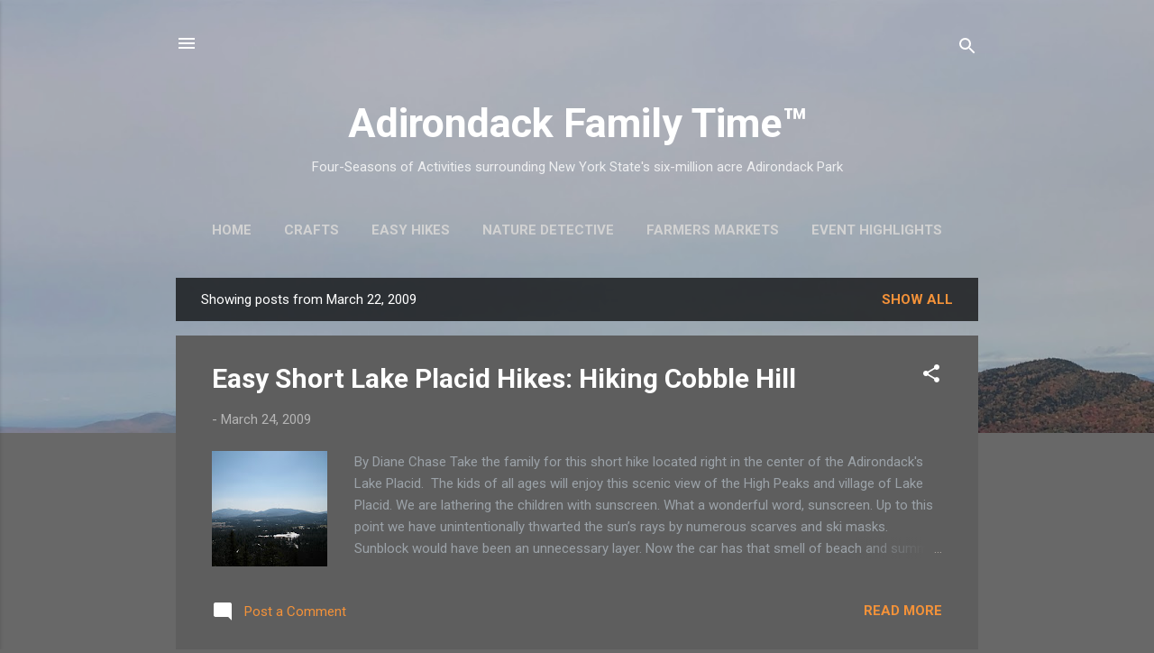

--- FILE ---
content_type: text/html; charset=UTF-8
request_url: https://www.adirondackfamilytime.com/2009_03_22_archive.html
body_size: 36195
content:
<!DOCTYPE html>
<html dir='ltr' lang='en'>
<head>
<meta content='width=device-width, initial-scale=1' name='viewport'/>
<title>Adirondack Family Time&#8482;</title>
<meta content='text/html; charset=UTF-8' http-equiv='Content-Type'/>
<!-- Chrome, Firefox OS and Opera -->
<meta content='#686868' name='theme-color'/>
<!-- Windows Phone -->
<meta content='#686868' name='msapplication-navbutton-color'/>
<meta content='blogger' name='generator'/>
<link href='https://www.adirondackfamilytime.com/favicon.ico' rel='icon' type='image/x-icon'/>
<link href='https://www.adirondackfamilytime.com/2009_03_22_archive.html' rel='canonical'/>
<link rel="alternate" type="application/atom+xml" title="Adirondack Family Time&#8482; - Atom" href="https://www.adirondackfamilytime.com/feeds/posts/default" />
<link rel="alternate" type="application/rss+xml" title="Adirondack Family Time&#8482; - RSS" href="https://www.adirondackfamilytime.com/feeds/posts/default?alt=rss" />
<link rel="service.post" type="application/atom+xml" title="Adirondack Family Time&#8482; - Atom" href="https://www.blogger.com/feeds/2961230151984058517/posts/default" />
<!--Can't find substitution for tag [blog.ieCssRetrofitLinks]-->
<meta content='Adirondack ADK Kids, Lake Placid Old Forge Lake George Inlet NY Long Lake NY High Peaks Saranac Lake Ticonderoga, Plattsburgh hikes events activities' name='description'/>
<meta content='https://www.adirondackfamilytime.com/2009_03_22_archive.html' property='og:url'/>
<meta content='Adirondack Family Time™' property='og:title'/>
<meta content='Adirondack ADK Kids, Lake Placid Old Forge Lake George Inlet NY Long Lake NY High Peaks Saranac Lake Ticonderoga, Plattsburgh hikes events activities' property='og:description'/>
<meta content='https://blogger.googleusercontent.com/img/b/R29vZ2xl/AVvXsEht1A2NLjNh35czzlSAZS9YjWf9mXLYYr8VK-dWbLuK-O6exfqkGibEFYHf8zGHRrHm4PAJouEhjgmNMBwdzvxLZbYVcxQN6tn3xZsl7nQKuYafJ3VzjQ-F_oJxPxWA-7N3JolryC4akD2A/w1200-h630-p-k-no-nu/IMG_4104.JPG' property='og:image'/>
<style type='text/css'>@font-face{font-family:'Roboto';font-style:italic;font-weight:300;font-stretch:100%;font-display:swap;src:url(//fonts.gstatic.com/s/roboto/v50/KFOKCnqEu92Fr1Mu53ZEC9_Vu3r1gIhOszmOClHrs6ljXfMMLt_QuAX-k3Yi128m0kN2.woff2)format('woff2');unicode-range:U+0460-052F,U+1C80-1C8A,U+20B4,U+2DE0-2DFF,U+A640-A69F,U+FE2E-FE2F;}@font-face{font-family:'Roboto';font-style:italic;font-weight:300;font-stretch:100%;font-display:swap;src:url(//fonts.gstatic.com/s/roboto/v50/KFOKCnqEu92Fr1Mu53ZEC9_Vu3r1gIhOszmOClHrs6ljXfMMLt_QuAz-k3Yi128m0kN2.woff2)format('woff2');unicode-range:U+0301,U+0400-045F,U+0490-0491,U+04B0-04B1,U+2116;}@font-face{font-family:'Roboto';font-style:italic;font-weight:300;font-stretch:100%;font-display:swap;src:url(//fonts.gstatic.com/s/roboto/v50/KFOKCnqEu92Fr1Mu53ZEC9_Vu3r1gIhOszmOClHrs6ljXfMMLt_QuAT-k3Yi128m0kN2.woff2)format('woff2');unicode-range:U+1F00-1FFF;}@font-face{font-family:'Roboto';font-style:italic;font-weight:300;font-stretch:100%;font-display:swap;src:url(//fonts.gstatic.com/s/roboto/v50/KFOKCnqEu92Fr1Mu53ZEC9_Vu3r1gIhOszmOClHrs6ljXfMMLt_QuAv-k3Yi128m0kN2.woff2)format('woff2');unicode-range:U+0370-0377,U+037A-037F,U+0384-038A,U+038C,U+038E-03A1,U+03A3-03FF;}@font-face{font-family:'Roboto';font-style:italic;font-weight:300;font-stretch:100%;font-display:swap;src:url(//fonts.gstatic.com/s/roboto/v50/KFOKCnqEu92Fr1Mu53ZEC9_Vu3r1gIhOszmOClHrs6ljXfMMLt_QuHT-k3Yi128m0kN2.woff2)format('woff2');unicode-range:U+0302-0303,U+0305,U+0307-0308,U+0310,U+0312,U+0315,U+031A,U+0326-0327,U+032C,U+032F-0330,U+0332-0333,U+0338,U+033A,U+0346,U+034D,U+0391-03A1,U+03A3-03A9,U+03B1-03C9,U+03D1,U+03D5-03D6,U+03F0-03F1,U+03F4-03F5,U+2016-2017,U+2034-2038,U+203C,U+2040,U+2043,U+2047,U+2050,U+2057,U+205F,U+2070-2071,U+2074-208E,U+2090-209C,U+20D0-20DC,U+20E1,U+20E5-20EF,U+2100-2112,U+2114-2115,U+2117-2121,U+2123-214F,U+2190,U+2192,U+2194-21AE,U+21B0-21E5,U+21F1-21F2,U+21F4-2211,U+2213-2214,U+2216-22FF,U+2308-230B,U+2310,U+2319,U+231C-2321,U+2336-237A,U+237C,U+2395,U+239B-23B7,U+23D0,U+23DC-23E1,U+2474-2475,U+25AF,U+25B3,U+25B7,U+25BD,U+25C1,U+25CA,U+25CC,U+25FB,U+266D-266F,U+27C0-27FF,U+2900-2AFF,U+2B0E-2B11,U+2B30-2B4C,U+2BFE,U+3030,U+FF5B,U+FF5D,U+1D400-1D7FF,U+1EE00-1EEFF;}@font-face{font-family:'Roboto';font-style:italic;font-weight:300;font-stretch:100%;font-display:swap;src:url(//fonts.gstatic.com/s/roboto/v50/KFOKCnqEu92Fr1Mu53ZEC9_Vu3r1gIhOszmOClHrs6ljXfMMLt_QuGb-k3Yi128m0kN2.woff2)format('woff2');unicode-range:U+0001-000C,U+000E-001F,U+007F-009F,U+20DD-20E0,U+20E2-20E4,U+2150-218F,U+2190,U+2192,U+2194-2199,U+21AF,U+21E6-21F0,U+21F3,U+2218-2219,U+2299,U+22C4-22C6,U+2300-243F,U+2440-244A,U+2460-24FF,U+25A0-27BF,U+2800-28FF,U+2921-2922,U+2981,U+29BF,U+29EB,U+2B00-2BFF,U+4DC0-4DFF,U+FFF9-FFFB,U+10140-1018E,U+10190-1019C,U+101A0,U+101D0-101FD,U+102E0-102FB,U+10E60-10E7E,U+1D2C0-1D2D3,U+1D2E0-1D37F,U+1F000-1F0FF,U+1F100-1F1AD,U+1F1E6-1F1FF,U+1F30D-1F30F,U+1F315,U+1F31C,U+1F31E,U+1F320-1F32C,U+1F336,U+1F378,U+1F37D,U+1F382,U+1F393-1F39F,U+1F3A7-1F3A8,U+1F3AC-1F3AF,U+1F3C2,U+1F3C4-1F3C6,U+1F3CA-1F3CE,U+1F3D4-1F3E0,U+1F3ED,U+1F3F1-1F3F3,U+1F3F5-1F3F7,U+1F408,U+1F415,U+1F41F,U+1F426,U+1F43F,U+1F441-1F442,U+1F444,U+1F446-1F449,U+1F44C-1F44E,U+1F453,U+1F46A,U+1F47D,U+1F4A3,U+1F4B0,U+1F4B3,U+1F4B9,U+1F4BB,U+1F4BF,U+1F4C8-1F4CB,U+1F4D6,U+1F4DA,U+1F4DF,U+1F4E3-1F4E6,U+1F4EA-1F4ED,U+1F4F7,U+1F4F9-1F4FB,U+1F4FD-1F4FE,U+1F503,U+1F507-1F50B,U+1F50D,U+1F512-1F513,U+1F53E-1F54A,U+1F54F-1F5FA,U+1F610,U+1F650-1F67F,U+1F687,U+1F68D,U+1F691,U+1F694,U+1F698,U+1F6AD,U+1F6B2,U+1F6B9-1F6BA,U+1F6BC,U+1F6C6-1F6CF,U+1F6D3-1F6D7,U+1F6E0-1F6EA,U+1F6F0-1F6F3,U+1F6F7-1F6FC,U+1F700-1F7FF,U+1F800-1F80B,U+1F810-1F847,U+1F850-1F859,U+1F860-1F887,U+1F890-1F8AD,U+1F8B0-1F8BB,U+1F8C0-1F8C1,U+1F900-1F90B,U+1F93B,U+1F946,U+1F984,U+1F996,U+1F9E9,U+1FA00-1FA6F,U+1FA70-1FA7C,U+1FA80-1FA89,U+1FA8F-1FAC6,U+1FACE-1FADC,U+1FADF-1FAE9,U+1FAF0-1FAF8,U+1FB00-1FBFF;}@font-face{font-family:'Roboto';font-style:italic;font-weight:300;font-stretch:100%;font-display:swap;src:url(//fonts.gstatic.com/s/roboto/v50/KFOKCnqEu92Fr1Mu53ZEC9_Vu3r1gIhOszmOClHrs6ljXfMMLt_QuAf-k3Yi128m0kN2.woff2)format('woff2');unicode-range:U+0102-0103,U+0110-0111,U+0128-0129,U+0168-0169,U+01A0-01A1,U+01AF-01B0,U+0300-0301,U+0303-0304,U+0308-0309,U+0323,U+0329,U+1EA0-1EF9,U+20AB;}@font-face{font-family:'Roboto';font-style:italic;font-weight:300;font-stretch:100%;font-display:swap;src:url(//fonts.gstatic.com/s/roboto/v50/KFOKCnqEu92Fr1Mu53ZEC9_Vu3r1gIhOszmOClHrs6ljXfMMLt_QuAb-k3Yi128m0kN2.woff2)format('woff2');unicode-range:U+0100-02BA,U+02BD-02C5,U+02C7-02CC,U+02CE-02D7,U+02DD-02FF,U+0304,U+0308,U+0329,U+1D00-1DBF,U+1E00-1E9F,U+1EF2-1EFF,U+2020,U+20A0-20AB,U+20AD-20C0,U+2113,U+2C60-2C7F,U+A720-A7FF;}@font-face{font-family:'Roboto';font-style:italic;font-weight:300;font-stretch:100%;font-display:swap;src:url(//fonts.gstatic.com/s/roboto/v50/KFOKCnqEu92Fr1Mu53ZEC9_Vu3r1gIhOszmOClHrs6ljXfMMLt_QuAj-k3Yi128m0g.woff2)format('woff2');unicode-range:U+0000-00FF,U+0131,U+0152-0153,U+02BB-02BC,U+02C6,U+02DA,U+02DC,U+0304,U+0308,U+0329,U+2000-206F,U+20AC,U+2122,U+2191,U+2193,U+2212,U+2215,U+FEFF,U+FFFD;}@font-face{font-family:'Roboto';font-style:normal;font-weight:400;font-stretch:100%;font-display:swap;src:url(//fonts.gstatic.com/s/roboto/v50/KFO7CnqEu92Fr1ME7kSn66aGLdTylUAMa3GUBHMdazTgWw.woff2)format('woff2');unicode-range:U+0460-052F,U+1C80-1C8A,U+20B4,U+2DE0-2DFF,U+A640-A69F,U+FE2E-FE2F;}@font-face{font-family:'Roboto';font-style:normal;font-weight:400;font-stretch:100%;font-display:swap;src:url(//fonts.gstatic.com/s/roboto/v50/KFO7CnqEu92Fr1ME7kSn66aGLdTylUAMa3iUBHMdazTgWw.woff2)format('woff2');unicode-range:U+0301,U+0400-045F,U+0490-0491,U+04B0-04B1,U+2116;}@font-face{font-family:'Roboto';font-style:normal;font-weight:400;font-stretch:100%;font-display:swap;src:url(//fonts.gstatic.com/s/roboto/v50/KFO7CnqEu92Fr1ME7kSn66aGLdTylUAMa3CUBHMdazTgWw.woff2)format('woff2');unicode-range:U+1F00-1FFF;}@font-face{font-family:'Roboto';font-style:normal;font-weight:400;font-stretch:100%;font-display:swap;src:url(//fonts.gstatic.com/s/roboto/v50/KFO7CnqEu92Fr1ME7kSn66aGLdTylUAMa3-UBHMdazTgWw.woff2)format('woff2');unicode-range:U+0370-0377,U+037A-037F,U+0384-038A,U+038C,U+038E-03A1,U+03A3-03FF;}@font-face{font-family:'Roboto';font-style:normal;font-weight:400;font-stretch:100%;font-display:swap;src:url(//fonts.gstatic.com/s/roboto/v50/KFO7CnqEu92Fr1ME7kSn66aGLdTylUAMawCUBHMdazTgWw.woff2)format('woff2');unicode-range:U+0302-0303,U+0305,U+0307-0308,U+0310,U+0312,U+0315,U+031A,U+0326-0327,U+032C,U+032F-0330,U+0332-0333,U+0338,U+033A,U+0346,U+034D,U+0391-03A1,U+03A3-03A9,U+03B1-03C9,U+03D1,U+03D5-03D6,U+03F0-03F1,U+03F4-03F5,U+2016-2017,U+2034-2038,U+203C,U+2040,U+2043,U+2047,U+2050,U+2057,U+205F,U+2070-2071,U+2074-208E,U+2090-209C,U+20D0-20DC,U+20E1,U+20E5-20EF,U+2100-2112,U+2114-2115,U+2117-2121,U+2123-214F,U+2190,U+2192,U+2194-21AE,U+21B0-21E5,U+21F1-21F2,U+21F4-2211,U+2213-2214,U+2216-22FF,U+2308-230B,U+2310,U+2319,U+231C-2321,U+2336-237A,U+237C,U+2395,U+239B-23B7,U+23D0,U+23DC-23E1,U+2474-2475,U+25AF,U+25B3,U+25B7,U+25BD,U+25C1,U+25CA,U+25CC,U+25FB,U+266D-266F,U+27C0-27FF,U+2900-2AFF,U+2B0E-2B11,U+2B30-2B4C,U+2BFE,U+3030,U+FF5B,U+FF5D,U+1D400-1D7FF,U+1EE00-1EEFF;}@font-face{font-family:'Roboto';font-style:normal;font-weight:400;font-stretch:100%;font-display:swap;src:url(//fonts.gstatic.com/s/roboto/v50/KFO7CnqEu92Fr1ME7kSn66aGLdTylUAMaxKUBHMdazTgWw.woff2)format('woff2');unicode-range:U+0001-000C,U+000E-001F,U+007F-009F,U+20DD-20E0,U+20E2-20E4,U+2150-218F,U+2190,U+2192,U+2194-2199,U+21AF,U+21E6-21F0,U+21F3,U+2218-2219,U+2299,U+22C4-22C6,U+2300-243F,U+2440-244A,U+2460-24FF,U+25A0-27BF,U+2800-28FF,U+2921-2922,U+2981,U+29BF,U+29EB,U+2B00-2BFF,U+4DC0-4DFF,U+FFF9-FFFB,U+10140-1018E,U+10190-1019C,U+101A0,U+101D0-101FD,U+102E0-102FB,U+10E60-10E7E,U+1D2C0-1D2D3,U+1D2E0-1D37F,U+1F000-1F0FF,U+1F100-1F1AD,U+1F1E6-1F1FF,U+1F30D-1F30F,U+1F315,U+1F31C,U+1F31E,U+1F320-1F32C,U+1F336,U+1F378,U+1F37D,U+1F382,U+1F393-1F39F,U+1F3A7-1F3A8,U+1F3AC-1F3AF,U+1F3C2,U+1F3C4-1F3C6,U+1F3CA-1F3CE,U+1F3D4-1F3E0,U+1F3ED,U+1F3F1-1F3F3,U+1F3F5-1F3F7,U+1F408,U+1F415,U+1F41F,U+1F426,U+1F43F,U+1F441-1F442,U+1F444,U+1F446-1F449,U+1F44C-1F44E,U+1F453,U+1F46A,U+1F47D,U+1F4A3,U+1F4B0,U+1F4B3,U+1F4B9,U+1F4BB,U+1F4BF,U+1F4C8-1F4CB,U+1F4D6,U+1F4DA,U+1F4DF,U+1F4E3-1F4E6,U+1F4EA-1F4ED,U+1F4F7,U+1F4F9-1F4FB,U+1F4FD-1F4FE,U+1F503,U+1F507-1F50B,U+1F50D,U+1F512-1F513,U+1F53E-1F54A,U+1F54F-1F5FA,U+1F610,U+1F650-1F67F,U+1F687,U+1F68D,U+1F691,U+1F694,U+1F698,U+1F6AD,U+1F6B2,U+1F6B9-1F6BA,U+1F6BC,U+1F6C6-1F6CF,U+1F6D3-1F6D7,U+1F6E0-1F6EA,U+1F6F0-1F6F3,U+1F6F7-1F6FC,U+1F700-1F7FF,U+1F800-1F80B,U+1F810-1F847,U+1F850-1F859,U+1F860-1F887,U+1F890-1F8AD,U+1F8B0-1F8BB,U+1F8C0-1F8C1,U+1F900-1F90B,U+1F93B,U+1F946,U+1F984,U+1F996,U+1F9E9,U+1FA00-1FA6F,U+1FA70-1FA7C,U+1FA80-1FA89,U+1FA8F-1FAC6,U+1FACE-1FADC,U+1FADF-1FAE9,U+1FAF0-1FAF8,U+1FB00-1FBFF;}@font-face{font-family:'Roboto';font-style:normal;font-weight:400;font-stretch:100%;font-display:swap;src:url(//fonts.gstatic.com/s/roboto/v50/KFO7CnqEu92Fr1ME7kSn66aGLdTylUAMa3OUBHMdazTgWw.woff2)format('woff2');unicode-range:U+0102-0103,U+0110-0111,U+0128-0129,U+0168-0169,U+01A0-01A1,U+01AF-01B0,U+0300-0301,U+0303-0304,U+0308-0309,U+0323,U+0329,U+1EA0-1EF9,U+20AB;}@font-face{font-family:'Roboto';font-style:normal;font-weight:400;font-stretch:100%;font-display:swap;src:url(//fonts.gstatic.com/s/roboto/v50/KFO7CnqEu92Fr1ME7kSn66aGLdTylUAMa3KUBHMdazTgWw.woff2)format('woff2');unicode-range:U+0100-02BA,U+02BD-02C5,U+02C7-02CC,U+02CE-02D7,U+02DD-02FF,U+0304,U+0308,U+0329,U+1D00-1DBF,U+1E00-1E9F,U+1EF2-1EFF,U+2020,U+20A0-20AB,U+20AD-20C0,U+2113,U+2C60-2C7F,U+A720-A7FF;}@font-face{font-family:'Roboto';font-style:normal;font-weight:400;font-stretch:100%;font-display:swap;src:url(//fonts.gstatic.com/s/roboto/v50/KFO7CnqEu92Fr1ME7kSn66aGLdTylUAMa3yUBHMdazQ.woff2)format('woff2');unicode-range:U+0000-00FF,U+0131,U+0152-0153,U+02BB-02BC,U+02C6,U+02DA,U+02DC,U+0304,U+0308,U+0329,U+2000-206F,U+20AC,U+2122,U+2191,U+2193,U+2212,U+2215,U+FEFF,U+FFFD;}@font-face{font-family:'Roboto';font-style:normal;font-weight:700;font-stretch:100%;font-display:swap;src:url(//fonts.gstatic.com/s/roboto/v50/KFO7CnqEu92Fr1ME7kSn66aGLdTylUAMa3GUBHMdazTgWw.woff2)format('woff2');unicode-range:U+0460-052F,U+1C80-1C8A,U+20B4,U+2DE0-2DFF,U+A640-A69F,U+FE2E-FE2F;}@font-face{font-family:'Roboto';font-style:normal;font-weight:700;font-stretch:100%;font-display:swap;src:url(//fonts.gstatic.com/s/roboto/v50/KFO7CnqEu92Fr1ME7kSn66aGLdTylUAMa3iUBHMdazTgWw.woff2)format('woff2');unicode-range:U+0301,U+0400-045F,U+0490-0491,U+04B0-04B1,U+2116;}@font-face{font-family:'Roboto';font-style:normal;font-weight:700;font-stretch:100%;font-display:swap;src:url(//fonts.gstatic.com/s/roboto/v50/KFO7CnqEu92Fr1ME7kSn66aGLdTylUAMa3CUBHMdazTgWw.woff2)format('woff2');unicode-range:U+1F00-1FFF;}@font-face{font-family:'Roboto';font-style:normal;font-weight:700;font-stretch:100%;font-display:swap;src:url(//fonts.gstatic.com/s/roboto/v50/KFO7CnqEu92Fr1ME7kSn66aGLdTylUAMa3-UBHMdazTgWw.woff2)format('woff2');unicode-range:U+0370-0377,U+037A-037F,U+0384-038A,U+038C,U+038E-03A1,U+03A3-03FF;}@font-face{font-family:'Roboto';font-style:normal;font-weight:700;font-stretch:100%;font-display:swap;src:url(//fonts.gstatic.com/s/roboto/v50/KFO7CnqEu92Fr1ME7kSn66aGLdTylUAMawCUBHMdazTgWw.woff2)format('woff2');unicode-range:U+0302-0303,U+0305,U+0307-0308,U+0310,U+0312,U+0315,U+031A,U+0326-0327,U+032C,U+032F-0330,U+0332-0333,U+0338,U+033A,U+0346,U+034D,U+0391-03A1,U+03A3-03A9,U+03B1-03C9,U+03D1,U+03D5-03D6,U+03F0-03F1,U+03F4-03F5,U+2016-2017,U+2034-2038,U+203C,U+2040,U+2043,U+2047,U+2050,U+2057,U+205F,U+2070-2071,U+2074-208E,U+2090-209C,U+20D0-20DC,U+20E1,U+20E5-20EF,U+2100-2112,U+2114-2115,U+2117-2121,U+2123-214F,U+2190,U+2192,U+2194-21AE,U+21B0-21E5,U+21F1-21F2,U+21F4-2211,U+2213-2214,U+2216-22FF,U+2308-230B,U+2310,U+2319,U+231C-2321,U+2336-237A,U+237C,U+2395,U+239B-23B7,U+23D0,U+23DC-23E1,U+2474-2475,U+25AF,U+25B3,U+25B7,U+25BD,U+25C1,U+25CA,U+25CC,U+25FB,U+266D-266F,U+27C0-27FF,U+2900-2AFF,U+2B0E-2B11,U+2B30-2B4C,U+2BFE,U+3030,U+FF5B,U+FF5D,U+1D400-1D7FF,U+1EE00-1EEFF;}@font-face{font-family:'Roboto';font-style:normal;font-weight:700;font-stretch:100%;font-display:swap;src:url(//fonts.gstatic.com/s/roboto/v50/KFO7CnqEu92Fr1ME7kSn66aGLdTylUAMaxKUBHMdazTgWw.woff2)format('woff2');unicode-range:U+0001-000C,U+000E-001F,U+007F-009F,U+20DD-20E0,U+20E2-20E4,U+2150-218F,U+2190,U+2192,U+2194-2199,U+21AF,U+21E6-21F0,U+21F3,U+2218-2219,U+2299,U+22C4-22C6,U+2300-243F,U+2440-244A,U+2460-24FF,U+25A0-27BF,U+2800-28FF,U+2921-2922,U+2981,U+29BF,U+29EB,U+2B00-2BFF,U+4DC0-4DFF,U+FFF9-FFFB,U+10140-1018E,U+10190-1019C,U+101A0,U+101D0-101FD,U+102E0-102FB,U+10E60-10E7E,U+1D2C0-1D2D3,U+1D2E0-1D37F,U+1F000-1F0FF,U+1F100-1F1AD,U+1F1E6-1F1FF,U+1F30D-1F30F,U+1F315,U+1F31C,U+1F31E,U+1F320-1F32C,U+1F336,U+1F378,U+1F37D,U+1F382,U+1F393-1F39F,U+1F3A7-1F3A8,U+1F3AC-1F3AF,U+1F3C2,U+1F3C4-1F3C6,U+1F3CA-1F3CE,U+1F3D4-1F3E0,U+1F3ED,U+1F3F1-1F3F3,U+1F3F5-1F3F7,U+1F408,U+1F415,U+1F41F,U+1F426,U+1F43F,U+1F441-1F442,U+1F444,U+1F446-1F449,U+1F44C-1F44E,U+1F453,U+1F46A,U+1F47D,U+1F4A3,U+1F4B0,U+1F4B3,U+1F4B9,U+1F4BB,U+1F4BF,U+1F4C8-1F4CB,U+1F4D6,U+1F4DA,U+1F4DF,U+1F4E3-1F4E6,U+1F4EA-1F4ED,U+1F4F7,U+1F4F9-1F4FB,U+1F4FD-1F4FE,U+1F503,U+1F507-1F50B,U+1F50D,U+1F512-1F513,U+1F53E-1F54A,U+1F54F-1F5FA,U+1F610,U+1F650-1F67F,U+1F687,U+1F68D,U+1F691,U+1F694,U+1F698,U+1F6AD,U+1F6B2,U+1F6B9-1F6BA,U+1F6BC,U+1F6C6-1F6CF,U+1F6D3-1F6D7,U+1F6E0-1F6EA,U+1F6F0-1F6F3,U+1F6F7-1F6FC,U+1F700-1F7FF,U+1F800-1F80B,U+1F810-1F847,U+1F850-1F859,U+1F860-1F887,U+1F890-1F8AD,U+1F8B0-1F8BB,U+1F8C0-1F8C1,U+1F900-1F90B,U+1F93B,U+1F946,U+1F984,U+1F996,U+1F9E9,U+1FA00-1FA6F,U+1FA70-1FA7C,U+1FA80-1FA89,U+1FA8F-1FAC6,U+1FACE-1FADC,U+1FADF-1FAE9,U+1FAF0-1FAF8,U+1FB00-1FBFF;}@font-face{font-family:'Roboto';font-style:normal;font-weight:700;font-stretch:100%;font-display:swap;src:url(//fonts.gstatic.com/s/roboto/v50/KFO7CnqEu92Fr1ME7kSn66aGLdTylUAMa3OUBHMdazTgWw.woff2)format('woff2');unicode-range:U+0102-0103,U+0110-0111,U+0128-0129,U+0168-0169,U+01A0-01A1,U+01AF-01B0,U+0300-0301,U+0303-0304,U+0308-0309,U+0323,U+0329,U+1EA0-1EF9,U+20AB;}@font-face{font-family:'Roboto';font-style:normal;font-weight:700;font-stretch:100%;font-display:swap;src:url(//fonts.gstatic.com/s/roboto/v50/KFO7CnqEu92Fr1ME7kSn66aGLdTylUAMa3KUBHMdazTgWw.woff2)format('woff2');unicode-range:U+0100-02BA,U+02BD-02C5,U+02C7-02CC,U+02CE-02D7,U+02DD-02FF,U+0304,U+0308,U+0329,U+1D00-1DBF,U+1E00-1E9F,U+1EF2-1EFF,U+2020,U+20A0-20AB,U+20AD-20C0,U+2113,U+2C60-2C7F,U+A720-A7FF;}@font-face{font-family:'Roboto';font-style:normal;font-weight:700;font-stretch:100%;font-display:swap;src:url(//fonts.gstatic.com/s/roboto/v50/KFO7CnqEu92Fr1ME7kSn66aGLdTylUAMa3yUBHMdazQ.woff2)format('woff2');unicode-range:U+0000-00FF,U+0131,U+0152-0153,U+02BB-02BC,U+02C6,U+02DA,U+02DC,U+0304,U+0308,U+0329,U+2000-206F,U+20AC,U+2122,U+2191,U+2193,U+2212,U+2215,U+FEFF,U+FFFD;}</style>
<style id='page-skin-1' type='text/css'><!--
/*! normalize.css v3.0.1 | MIT License | git.io/normalize */html{font-family:sans-serif;-ms-text-size-adjust:100%;-webkit-text-size-adjust:100%}body{margin:0}article,aside,details,figcaption,figure,footer,header,hgroup,main,nav,section,summary{display:block}audio,canvas,progress,video{display:inline-block;vertical-align:baseline}audio:not([controls]){display:none;height:0}[hidden],template{display:none}a{background:transparent}a:active,a:hover{outline:0}abbr[title]{border-bottom:1px dotted}b,strong{font-weight:bold}dfn{font-style:italic}h1{font-size:2em;margin:.67em 0}mark{background:#ff0;color:#000}small{font-size:80%}sub,sup{font-size:75%;line-height:0;position:relative;vertical-align:baseline}sup{top:-0.5em}sub{bottom:-0.25em}img{border:0}svg:not(:root){overflow:hidden}figure{margin:1em 40px}hr{-moz-box-sizing:content-box;box-sizing:content-box;height:0}pre{overflow:auto}code,kbd,pre,samp{font-family:monospace,monospace;font-size:1em}button,input,optgroup,select,textarea{color:inherit;font:inherit;margin:0}button{overflow:visible}button,select{text-transform:none}button,html input[type="button"],input[type="reset"],input[type="submit"]{-webkit-appearance:button;cursor:pointer}button[disabled],html input[disabled]{cursor:default}button::-moz-focus-inner,input::-moz-focus-inner{border:0;padding:0}input{line-height:normal}input[type="checkbox"],input[type="radio"]{box-sizing:border-box;padding:0}input[type="number"]::-webkit-inner-spin-button,input[type="number"]::-webkit-outer-spin-button{height:auto}input[type="search"]{-webkit-appearance:textfield;-moz-box-sizing:content-box;-webkit-box-sizing:content-box;box-sizing:content-box}input[type="search"]::-webkit-search-cancel-button,input[type="search"]::-webkit-search-decoration{-webkit-appearance:none}fieldset{border:1px solid #c0c0c0;margin:0 2px;padding:.35em .625em .75em}legend{border:0;padding:0}textarea{overflow:auto}optgroup{font-weight:bold}table{border-collapse:collapse;border-spacing:0}td,th{padding:0}
/*!************************************************
* Blogger Template Style
* Name: Contempo
**************************************************/
body{
overflow-wrap:break-word;
word-break:break-word;
word-wrap:break-word
}
.hidden{
display:none
}
.invisible{
visibility:hidden
}
.container::after,.float-container::after{
clear:both;
content:"";
display:table
}
.clearboth{
clear:both
}
#comments .comment .comment-actions,.subscribe-popup .FollowByEmail .follow-by-email-submit,.widget.Profile .profile-link,.widget.Profile .profile-link.visit-profile{
background:0 0;
border:0;
box-shadow:none;
color:#f49239;
cursor:pointer;
font-size:14px;
font-weight:700;
outline:0;
text-decoration:none;
text-transform:uppercase;
width:auto
}
.dim-overlay{
background-color:rgba(0,0,0,.54);
height:100vh;
left:0;
position:fixed;
top:0;
width:100%
}
#sharing-dim-overlay{
background-color:transparent
}
input::-ms-clear{
display:none
}
.blogger-logo,.svg-icon-24.blogger-logo{
fill:#ff9800;
opacity:1
}
.loading-spinner-large{
-webkit-animation:mspin-rotate 1.568s infinite linear;
animation:mspin-rotate 1.568s infinite linear;
height:48px;
overflow:hidden;
position:absolute;
width:48px;
z-index:200
}
.loading-spinner-large>div{
-webkit-animation:mspin-revrot 5332ms infinite steps(4);
animation:mspin-revrot 5332ms infinite steps(4)
}
.loading-spinner-large>div>div{
-webkit-animation:mspin-singlecolor-large-film 1333ms infinite steps(81);
animation:mspin-singlecolor-large-film 1333ms infinite steps(81);
background-size:100%;
height:48px;
width:3888px
}
.mspin-black-large>div>div,.mspin-grey_54-large>div>div{
background-image:url(https://www.blogblog.com/indie/mspin_black_large.svg)
}
.mspin-white-large>div>div{
background-image:url(https://www.blogblog.com/indie/mspin_white_large.svg)
}
.mspin-grey_54-large{
opacity:.54
}
@-webkit-keyframes mspin-singlecolor-large-film{
from{
-webkit-transform:translateX(0);
transform:translateX(0)
}
to{
-webkit-transform:translateX(-3888px);
transform:translateX(-3888px)
}
}
@keyframes mspin-singlecolor-large-film{
from{
-webkit-transform:translateX(0);
transform:translateX(0)
}
to{
-webkit-transform:translateX(-3888px);
transform:translateX(-3888px)
}
}
@-webkit-keyframes mspin-rotate{
from{
-webkit-transform:rotate(0);
transform:rotate(0)
}
to{
-webkit-transform:rotate(360deg);
transform:rotate(360deg)
}
}
@keyframes mspin-rotate{
from{
-webkit-transform:rotate(0);
transform:rotate(0)
}
to{
-webkit-transform:rotate(360deg);
transform:rotate(360deg)
}
}
@-webkit-keyframes mspin-revrot{
from{
-webkit-transform:rotate(0);
transform:rotate(0)
}
to{
-webkit-transform:rotate(-360deg);
transform:rotate(-360deg)
}
}
@keyframes mspin-revrot{
from{
-webkit-transform:rotate(0);
transform:rotate(0)
}
to{
-webkit-transform:rotate(-360deg);
transform:rotate(-360deg)
}
}
.skip-navigation{
background-color:#fff;
box-sizing:border-box;
color:#000;
display:block;
height:0;
left:0;
line-height:50px;
overflow:hidden;
padding-top:0;
position:fixed;
text-align:center;
top:0;
-webkit-transition:box-shadow .3s,height .3s,padding-top .3s;
transition:box-shadow .3s,height .3s,padding-top .3s;
width:100%;
z-index:900
}
.skip-navigation:focus{
box-shadow:0 4px 5px 0 rgba(0,0,0,.14),0 1px 10px 0 rgba(0,0,0,.12),0 2px 4px -1px rgba(0,0,0,.2);
height:50px
}
#main{
outline:0
}
.main-heading{
position:absolute;
clip:rect(1px,1px,1px,1px);
padding:0;
border:0;
height:1px;
width:1px;
overflow:hidden
}
.Attribution{
margin-top:1em;
text-align:center
}
.Attribution .blogger img,.Attribution .blogger svg{
vertical-align:bottom
}
.Attribution .blogger img{
margin-right:.5em
}
.Attribution div{
line-height:24px;
margin-top:.5em
}
.Attribution .copyright,.Attribution .image-attribution{
font-size:.7em;
margin-top:1.5em
}
.BLOG_mobile_video_class{
display:none
}
.bg-photo{
background-attachment:scroll!important
}
body .CSS_LIGHTBOX{
z-index:900
}
.extendable .show-less,.extendable .show-more{
border-color:#f49239;
color:#f49239;
margin-top:8px
}
.extendable .show-less.hidden,.extendable .show-more.hidden{
display:none
}
.inline-ad{
display:none;
max-width:100%;
overflow:hidden
}
.adsbygoogle{
display:block
}
#cookieChoiceInfo{
bottom:0;
top:auto
}
iframe.b-hbp-video{
border:0
}
.post-body img{
max-width:100%
}
.post-body iframe{
max-width:100%
}
.post-body a[imageanchor="1"]{
display:inline-block
}
.byline{
margin-right:1em
}
.byline:last-child{
margin-right:0
}
.link-copied-dialog{
max-width:520px;
outline:0
}
.link-copied-dialog .modal-dialog-buttons{
margin-top:8px
}
.link-copied-dialog .goog-buttonset-default{
background:0 0;
border:0
}
.link-copied-dialog .goog-buttonset-default:focus{
outline:0
}
.paging-control-container{
margin-bottom:16px
}
.paging-control-container .paging-control{
display:inline-block
}
.paging-control-container .comment-range-text::after,.paging-control-container .paging-control{
color:#f49239
}
.paging-control-container .comment-range-text,.paging-control-container .paging-control{
margin-right:8px
}
.paging-control-container .comment-range-text::after,.paging-control-container .paging-control::after{
content:"\b7";
cursor:default;
padding-left:8px;
pointer-events:none
}
.paging-control-container .comment-range-text:last-child::after,.paging-control-container .paging-control:last-child::after{
content:none
}
.byline.reactions iframe{
height:20px
}
.b-notification{
color:#000;
background-color:#fff;
border-bottom:solid 1px #000;
box-sizing:border-box;
padding:16px 32px;
text-align:center
}
.b-notification.visible{
-webkit-transition:margin-top .3s cubic-bezier(.4,0,.2,1);
transition:margin-top .3s cubic-bezier(.4,0,.2,1)
}
.b-notification.invisible{
position:absolute
}
.b-notification-close{
position:absolute;
right:8px;
top:8px
}
.no-posts-message{
line-height:40px;
text-align:center
}
@media screen and (max-width:800px){
body.item-view .post-body a[imageanchor="1"][style*="float: left;"],body.item-view .post-body a[imageanchor="1"][style*="float: right;"]{
float:none!important;
clear:none!important
}
body.item-view .post-body a[imageanchor="1"] img{
display:block;
height:auto;
margin:0 auto
}
body.item-view .post-body>.separator:first-child>a[imageanchor="1"]:first-child{
margin-top:20px
}
.post-body a[imageanchor]{
display:block
}
body.item-view .post-body a[imageanchor="1"]{
margin-left:0!important;
margin-right:0!important
}
body.item-view .post-body a[imageanchor="1"]+a[imageanchor="1"]{
margin-top:16px
}
}
.item-control{
display:none
}
#comments{
border-top:1px dashed rgba(0,0,0,.54);
margin-top:20px;
padding:20px
}
#comments .comment-thread ol{
margin:0;
padding-left:0;
padding-left:0
}
#comments .comment .comment-replybox-single,#comments .comment-thread .comment-replies{
margin-left:60px
}
#comments .comment-thread .thread-count{
display:none
}
#comments .comment{
list-style-type:none;
padding:0 0 30px;
position:relative
}
#comments .comment .comment{
padding-bottom:8px
}
.comment .avatar-image-container{
position:absolute
}
.comment .avatar-image-container img{
border-radius:50%
}
.avatar-image-container svg,.comment .avatar-image-container .avatar-icon{
border-radius:50%;
border:solid 1px #ffffff;
box-sizing:border-box;
fill:#ffffff;
height:35px;
margin:0;
padding:7px;
width:35px
}
.comment .comment-block{
margin-top:10px;
margin-left:60px;
padding-bottom:0
}
#comments .comment-author-header-wrapper{
margin-left:40px
}
#comments .comment .thread-expanded .comment-block{
padding-bottom:20px
}
#comments .comment .comment-header .user,#comments .comment .comment-header .user a{
color:#ffffff;
font-style:normal;
font-weight:700
}
#comments .comment .comment-actions{
bottom:0;
margin-bottom:15px;
position:absolute
}
#comments .comment .comment-actions>*{
margin-right:8px
}
#comments .comment .comment-header .datetime{
bottom:0;
color:rgba(255,255,255,.54);
display:inline-block;
font-size:13px;
font-style:italic;
margin-left:8px
}
#comments .comment .comment-footer .comment-timestamp a,#comments .comment .comment-header .datetime a{
color:rgba(255,255,255,.54)
}
#comments .comment .comment-content,.comment .comment-body{
margin-top:12px;
word-break:break-word
}
.comment-body{
margin-bottom:12px
}
#comments.embed[data-num-comments="0"]{
border:0;
margin-top:0;
padding-top:0
}
#comments.embed[data-num-comments="0"] #comment-post-message,#comments.embed[data-num-comments="0"] div.comment-form>p,#comments.embed[data-num-comments="0"] p.comment-footer{
display:none
}
#comment-editor-src{
display:none
}
.comments .comments-content .loadmore.loaded{
max-height:0;
opacity:0;
overflow:hidden
}
.extendable .remaining-items{
height:0;
overflow:hidden;
-webkit-transition:height .3s cubic-bezier(.4,0,.2,1);
transition:height .3s cubic-bezier(.4,0,.2,1)
}
.extendable .remaining-items.expanded{
height:auto
}
.svg-icon-24,.svg-icon-24-button{
cursor:pointer;
height:24px;
width:24px;
min-width:24px
}
.touch-icon{
margin:-12px;
padding:12px
}
.touch-icon:active,.touch-icon:focus{
background-color:rgba(153,153,153,.4);
border-radius:50%
}
svg:not(:root).touch-icon{
overflow:visible
}
html[dir=rtl] .rtl-reversible-icon{
-webkit-transform:scaleX(-1);
-ms-transform:scaleX(-1);
transform:scaleX(-1)
}
.svg-icon-24-button,.touch-icon-button{
background:0 0;
border:0;
margin:0;
outline:0;
padding:0
}
.touch-icon-button .touch-icon:active,.touch-icon-button .touch-icon:focus{
background-color:transparent
}
.touch-icon-button:active .touch-icon,.touch-icon-button:focus .touch-icon{
background-color:rgba(153,153,153,.4);
border-radius:50%
}
.Profile .default-avatar-wrapper .avatar-icon{
border-radius:50%;
border:solid 1px #ffffff;
box-sizing:border-box;
fill:#ffffff;
margin:0
}
.Profile .individual .default-avatar-wrapper .avatar-icon{
padding:25px
}
.Profile .individual .avatar-icon,.Profile .individual .profile-img{
height:120px;
width:120px
}
.Profile .team .default-avatar-wrapper .avatar-icon{
padding:8px
}
.Profile .team .avatar-icon,.Profile .team .default-avatar-wrapper,.Profile .team .profile-img{
height:40px;
width:40px
}
.snippet-container{
margin:0;
position:relative;
overflow:hidden
}
.snippet-fade{
bottom:0;
box-sizing:border-box;
position:absolute;
width:96px
}
.snippet-fade{
right:0
}
.snippet-fade:after{
content:"\2026"
}
.snippet-fade:after{
float:right
}
.post-bottom{
-webkit-box-align:center;
-webkit-align-items:center;
-ms-flex-align:center;
align-items:center;
display:-webkit-box;
display:-webkit-flex;
display:-ms-flexbox;
display:flex;
-webkit-flex-wrap:wrap;
-ms-flex-wrap:wrap;
flex-wrap:wrap
}
.post-footer{
-webkit-box-flex:1;
-webkit-flex:1 1 auto;
-ms-flex:1 1 auto;
flex:1 1 auto;
-webkit-flex-wrap:wrap;
-ms-flex-wrap:wrap;
flex-wrap:wrap;
-webkit-box-ordinal-group:2;
-webkit-order:1;
-ms-flex-order:1;
order:1
}
.post-footer>*{
-webkit-box-flex:0;
-webkit-flex:0 1 auto;
-ms-flex:0 1 auto;
flex:0 1 auto
}
.post-footer .byline:last-child{
margin-right:1em
}
.jump-link{
-webkit-box-flex:0;
-webkit-flex:0 0 auto;
-ms-flex:0 0 auto;
flex:0 0 auto;
-webkit-box-ordinal-group:3;
-webkit-order:2;
-ms-flex-order:2;
order:2
}
.centered-top-container.sticky{
left:0;
position:fixed;
right:0;
top:0;
width:auto;
z-index:50;
-webkit-transition-property:opacity,-webkit-transform;
transition-property:opacity,-webkit-transform;
transition-property:transform,opacity;
transition-property:transform,opacity,-webkit-transform;
-webkit-transition-duration:.2s;
transition-duration:.2s;
-webkit-transition-timing-function:cubic-bezier(.4,0,.2,1);
transition-timing-function:cubic-bezier(.4,0,.2,1)
}
.centered-top-placeholder{
display:none
}
.collapsed-header .centered-top-placeholder{
display:block
}
.centered-top-container .Header .replaced h1,.centered-top-placeholder .Header .replaced h1{
display:none
}
.centered-top-container.sticky .Header .replaced h1{
display:block
}
.centered-top-container.sticky .Header .header-widget{
background:0 0
}
.centered-top-container.sticky .Header .header-image-wrapper{
display:none
}
.centered-top-container img,.centered-top-placeholder img{
max-width:100%
}
.collapsible{
-webkit-transition:height .3s cubic-bezier(.4,0,.2,1);
transition:height .3s cubic-bezier(.4,0,.2,1)
}
.collapsible,.collapsible>summary{
display:block;
overflow:hidden
}
.collapsible>:not(summary){
display:none
}
.collapsible[open]>:not(summary){
display:block
}
.collapsible:focus,.collapsible>summary:focus{
outline:0
}
.collapsible>summary{
cursor:pointer;
display:block;
padding:0
}
.collapsible:focus>summary,.collapsible>summary:focus{
background-color:transparent
}
.collapsible>summary::-webkit-details-marker{
display:none
}
.collapsible-title{
-webkit-box-align:center;
-webkit-align-items:center;
-ms-flex-align:center;
align-items:center;
display:-webkit-box;
display:-webkit-flex;
display:-ms-flexbox;
display:flex
}
.collapsible-title .title{
-webkit-box-flex:1;
-webkit-flex:1 1 auto;
-ms-flex:1 1 auto;
flex:1 1 auto;
-webkit-box-ordinal-group:1;
-webkit-order:0;
-ms-flex-order:0;
order:0;
overflow:hidden;
text-overflow:ellipsis;
white-space:nowrap
}
.collapsible-title .chevron-down,.collapsible[open] .collapsible-title .chevron-up{
display:block
}
.collapsible-title .chevron-up,.collapsible[open] .collapsible-title .chevron-down{
display:none
}
.flat-button{
cursor:pointer;
display:inline-block;
font-weight:700;
text-transform:uppercase;
border-radius:2px;
padding:8px;
margin:-8px
}
.flat-icon-button{
background:0 0;
border:0;
margin:0;
outline:0;
padding:0;
margin:-12px;
padding:12px;
cursor:pointer;
box-sizing:content-box;
display:inline-block;
line-height:0
}
.flat-icon-button,.flat-icon-button .splash-wrapper{
border-radius:50%
}
.flat-icon-button .splash.animate{
-webkit-animation-duration:.3s;
animation-duration:.3s
}
.overflowable-container{
max-height:46px;
overflow:hidden;
position:relative
}
.overflow-button{
cursor:pointer
}
#overflowable-dim-overlay{
background:0 0
}
.overflow-popup{
box-shadow:0 2px 2px 0 rgba(0,0,0,.14),0 3px 1px -2px rgba(0,0,0,.2),0 1px 5px 0 rgba(0,0,0,.12);
background-color:#1d1d1d;
left:0;
max-width:calc(100% - 32px);
position:absolute;
top:0;
visibility:hidden;
z-index:101
}
.overflow-popup ul{
list-style:none
}
.overflow-popup .tabs li,.overflow-popup li{
display:block;
height:auto
}
.overflow-popup .tabs li{
padding-left:0;
padding-right:0
}
.overflow-button.hidden,.overflow-popup .tabs li.hidden,.overflow-popup li.hidden{
display:none
}
.pill-button{
background:0 0;
border:1px solid;
border-radius:12px;
cursor:pointer;
display:inline-block;
padding:4px 16px;
text-transform:uppercase
}
.ripple{
position:relative
}
.ripple>*{
z-index:1
}
.splash-wrapper{
bottom:0;
left:0;
overflow:hidden;
pointer-events:none;
position:absolute;
right:0;
top:0;
z-index:0
}
.splash{
background:#ccc;
border-radius:100%;
display:block;
opacity:.6;
position:absolute;
-webkit-transform:scale(0);
-ms-transform:scale(0);
transform:scale(0)
}
.splash.animate{
-webkit-animation:ripple-effect .4s linear;
animation:ripple-effect .4s linear
}
@-webkit-keyframes ripple-effect{
100%{
opacity:0;
-webkit-transform:scale(2.5);
transform:scale(2.5)
}
}
@keyframes ripple-effect{
100%{
opacity:0;
-webkit-transform:scale(2.5);
transform:scale(2.5)
}
}
.search{
display:-webkit-box;
display:-webkit-flex;
display:-ms-flexbox;
display:flex;
line-height:24px;
width:24px
}
.search.focused{
width:100%
}
.search.focused .section{
width:100%
}
.search form{
z-index:101
}
.search h3{
display:none
}
.search form{
display:-webkit-box;
display:-webkit-flex;
display:-ms-flexbox;
display:flex;
-webkit-box-flex:1;
-webkit-flex:1 0 0;
-ms-flex:1 0 0px;
flex:1 0 0;
border-bottom:solid 1px transparent;
padding-bottom:8px
}
.search form>*{
display:none
}
.search.focused form>*{
display:block
}
.search .search-input label{
display:none
}
.centered-top-placeholder.cloned .search form{
z-index:30
}
.search.focused form{
border-color:#ffffff;
position:relative;
width:auto
}
.collapsed-header .centered-top-container .search.focused form{
border-bottom-color:transparent
}
.search-expand{
-webkit-box-flex:0;
-webkit-flex:0 0 auto;
-ms-flex:0 0 auto;
flex:0 0 auto
}
.search-expand-text{
display:none
}
.search-close{
display:inline;
vertical-align:middle
}
.search-input{
-webkit-box-flex:1;
-webkit-flex:1 0 1px;
-ms-flex:1 0 1px;
flex:1 0 1px
}
.search-input input{
background:0 0;
border:0;
box-sizing:border-box;
color:#ffffff;
display:inline-block;
outline:0;
width:calc(100% - 48px)
}
.search-input input.no-cursor{
color:transparent;
text-shadow:0 0 0 #ffffff
}
.collapsed-header .centered-top-container .search-action,.collapsed-header .centered-top-container .search-input input{
color:#ffffff
}
.collapsed-header .centered-top-container .search-input input.no-cursor{
color:transparent;
text-shadow:0 0 0 #ffffff
}
.collapsed-header .centered-top-container .search-input input.no-cursor:focus,.search-input input.no-cursor:focus{
outline:0
}
.search-focused>*{
visibility:hidden
}
.search-focused .search,.search-focused .search-icon{
visibility:visible
}
.search.focused .search-action{
display:block
}
.search.focused .search-action:disabled{
opacity:.3
}
.widget.Sharing .sharing-button{
display:none
}
.widget.Sharing .sharing-buttons li{
padding:0
}
.widget.Sharing .sharing-buttons li span{
display:none
}
.post-share-buttons{
position:relative
}
.centered-bottom .share-buttons .svg-icon-24,.share-buttons .svg-icon-24{
fill:#ffffff
}
.sharing-open.touch-icon-button:active .touch-icon,.sharing-open.touch-icon-button:focus .touch-icon{
background-color:transparent
}
.share-buttons{
background-color:#1d1d1d;
border-radius:2px;
box-shadow:0 2px 2px 0 rgba(0,0,0,.14),0 3px 1px -2px rgba(0,0,0,.2),0 1px 5px 0 rgba(0,0,0,.12);
color:#ffffff;
list-style:none;
margin:0;
padding:8px 0;
position:absolute;
top:-11px;
min-width:200px;
z-index:101
}
.share-buttons.hidden{
display:none
}
.sharing-button{
background:0 0;
border:0;
margin:0;
outline:0;
padding:0;
cursor:pointer
}
.share-buttons li{
margin:0;
height:48px
}
.share-buttons li:last-child{
margin-bottom:0
}
.share-buttons li .sharing-platform-button{
box-sizing:border-box;
cursor:pointer;
display:block;
height:100%;
margin-bottom:0;
padding:0 16px;
position:relative;
width:100%
}
.share-buttons li .sharing-platform-button:focus,.share-buttons li .sharing-platform-button:hover{
background-color:rgba(128,128,128,.1);
outline:0
}
.share-buttons li svg[class*=" sharing-"],.share-buttons li svg[class^=sharing-]{
position:absolute;
top:10px
}
.share-buttons li span.sharing-platform-button{
position:relative;
top:0
}
.share-buttons li .platform-sharing-text{
display:block;
font-size:16px;
line-height:48px;
white-space:nowrap
}
.share-buttons li .platform-sharing-text{
margin-left:56px
}
.sidebar-container{
background-color:#5e5e5e;
max-width:284px;
overflow-y:auto;
-webkit-transition-property:-webkit-transform;
transition-property:-webkit-transform;
transition-property:transform;
transition-property:transform,-webkit-transform;
-webkit-transition-duration:.3s;
transition-duration:.3s;
-webkit-transition-timing-function:cubic-bezier(0,0,.2,1);
transition-timing-function:cubic-bezier(0,0,.2,1);
width:284px;
z-index:101;
-webkit-overflow-scrolling:touch
}
.sidebar-container .navigation{
line-height:0;
padding:16px
}
.sidebar-container .sidebar-back{
cursor:pointer
}
.sidebar-container .widget{
background:0 0;
margin:0 16px;
padding:16px 0
}
.sidebar-container .widget .title{
color:#c8cbcc;
margin:0
}
.sidebar-container .widget ul{
list-style:none;
margin:0;
padding:0
}
.sidebar-container .widget ul ul{
margin-left:1em
}
.sidebar-container .widget li{
font-size:16px;
line-height:normal
}
.sidebar-container .widget+.widget{
border-top:1px dashed #d2d2d2
}
.BlogArchive li{
margin:16px 0
}
.BlogArchive li:last-child{
margin-bottom:0
}
.Label li a{
display:inline-block
}
.BlogArchive .post-count,.Label .label-count{
float:right;
margin-left:.25em
}
.BlogArchive .post-count::before,.Label .label-count::before{
content:"("
}
.BlogArchive .post-count::after,.Label .label-count::after{
content:")"
}
.widget.Translate .skiptranslate>div{
display:block!important
}
.widget.Profile .profile-link{
display:-webkit-box;
display:-webkit-flex;
display:-ms-flexbox;
display:flex
}
.widget.Profile .team-member .default-avatar-wrapper,.widget.Profile .team-member .profile-img{
-webkit-box-flex:0;
-webkit-flex:0 0 auto;
-ms-flex:0 0 auto;
flex:0 0 auto;
margin-right:1em
}
.widget.Profile .individual .profile-link{
-webkit-box-orient:vertical;
-webkit-box-direction:normal;
-webkit-flex-direction:column;
-ms-flex-direction:column;
flex-direction:column
}
.widget.Profile .team .profile-link .profile-name{
-webkit-align-self:center;
-ms-flex-item-align:center;
align-self:center;
display:block;
-webkit-box-flex:1;
-webkit-flex:1 1 auto;
-ms-flex:1 1 auto;
flex:1 1 auto
}
.dim-overlay{
background-color:rgba(0,0,0,.54);
z-index:100
}
body.sidebar-visible{
overflow-y:hidden
}
@media screen and (max-width:1439px){
.sidebar-container{
bottom:0;
position:fixed;
top:0;
left:0;
right:auto
}
.sidebar-container.sidebar-invisible{
-webkit-transition-timing-function:cubic-bezier(.4,0,.6,1);
transition-timing-function:cubic-bezier(.4,0,.6,1);
-webkit-transform:translateX(-284px);
-ms-transform:translateX(-284px);
transform:translateX(-284px)
}
}
@media screen and (min-width:1440px){
.sidebar-container{
position:absolute;
top:0;
left:0;
right:auto
}
.sidebar-container .navigation{
display:none
}
}
.dialog{
box-shadow:0 2px 2px 0 rgba(0,0,0,.14),0 3px 1px -2px rgba(0,0,0,.2),0 1px 5px 0 rgba(0,0,0,.12);
background:#5e5e5e;
box-sizing:border-box;
color:#b1aba5;
padding:30px;
position:fixed;
text-align:center;
width:calc(100% - 24px);
z-index:101
}
.dialog input[type=email],.dialog input[type=text]{
background-color:transparent;
border:0;
border-bottom:solid 1px rgba(177,171,165,.12);
color:#b1aba5;
display:block;
font-family:Roboto, sans-serif;
font-size:16px;
line-height:24px;
margin:auto;
padding-bottom:7px;
outline:0;
text-align:center;
width:100%
}
.dialog input[type=email]::-webkit-input-placeholder,.dialog input[type=text]::-webkit-input-placeholder{
color:#b1aba5
}
.dialog input[type=email]::-moz-placeholder,.dialog input[type=text]::-moz-placeholder{
color:#b1aba5
}
.dialog input[type=email]:-ms-input-placeholder,.dialog input[type=text]:-ms-input-placeholder{
color:#b1aba5
}
.dialog input[type=email]::-ms-input-placeholder,.dialog input[type=text]::-ms-input-placeholder{
color:#b1aba5
}
.dialog input[type=email]::placeholder,.dialog input[type=text]::placeholder{
color:#b1aba5
}
.dialog input[type=email]:focus,.dialog input[type=text]:focus{
border-bottom:solid 2px #f49239;
padding-bottom:6px
}
.dialog input.no-cursor{
color:transparent;
text-shadow:0 0 0 #b1aba5
}
.dialog input.no-cursor:focus{
outline:0
}
.dialog input.no-cursor:focus{
outline:0
}
.dialog input[type=submit]{
font-family:Roboto, sans-serif
}
.dialog .goog-buttonset-default{
color:#f49239
}
.subscribe-popup{
max-width:364px
}
.subscribe-popup h3{
color:#ffffff;
font-size:1.8em;
margin-top:0
}
.subscribe-popup .FollowByEmail h3{
display:none
}
.subscribe-popup .FollowByEmail .follow-by-email-submit{
color:#f49239;
display:inline-block;
margin:0 auto;
margin-top:24px;
width:auto;
white-space:normal
}
.subscribe-popup .FollowByEmail .follow-by-email-submit:disabled{
cursor:default;
opacity:.3
}
@media (max-width:800px){
.blog-name div.widget.Subscribe{
margin-bottom:16px
}
body.item-view .blog-name div.widget.Subscribe{
margin:8px auto 16px auto;
width:100%
}
}
.tabs{
list-style:none
}
.tabs li{
display:inline-block
}
.tabs li a{
cursor:pointer;
display:inline-block;
font-weight:700;
text-transform:uppercase;
padding:12px 8px
}
.tabs .selected{
border-bottom:4px solid #ffffff
}
.tabs .selected a{
color:#ffffff
}
body#layout .bg-photo,body#layout .bg-photo-overlay{
display:none
}
body#layout .page_body{
padding:0;
position:relative;
top:0
}
body#layout .page{
display:inline-block;
left:inherit;
position:relative;
vertical-align:top;
width:540px
}
body#layout .centered{
max-width:954px
}
body#layout .navigation{
display:none
}
body#layout .sidebar-container{
display:inline-block;
width:40%
}
body#layout .hamburger-menu,body#layout .search{
display:none
}
.centered-top-container .svg-icon-24,body.collapsed-header .centered-top-placeholder .svg-icon-24{
fill:#ffffff
}
.sidebar-container .svg-icon-24{
fill:#ffffff
}
.centered-bottom .svg-icon-24,body.collapsed-header .centered-top-container .svg-icon-24{
fill:#ffffff
}
.centered-bottom .share-buttons .svg-icon-24,.share-buttons .svg-icon-24{
fill:#ffffff
}
body{
background-color:#686868;
color:#b1aba5;
font:15px Roboto, sans-serif;
margin:0;
min-height:100vh
}
img{
max-width:100%
}
h3{
color:#b1aba5;
font-size:16px
}
a{
text-decoration:none;
color:#f49239
}
a:visited{
color:#2196f3
}
a:hover{
color:#2196f3
}
blockquote{
color:#e2e2e2;
font:italic 300 15px Roboto, sans-serif;
font-size:x-large;
text-align:center
}
.pill-button{
font-size:12px
}
.bg-photo-container{
height:480px;
overflow:hidden;
position:absolute;
width:100%;
z-index:1
}
.bg-photo{
background:#444444 url(//4.bp.blogspot.com/-2-Iwd1t_mxI/X8Lb-Y46LlI/AAAAAAAAKh8/OI6W5PDMJPMgQJiOTV2Gsn5RxvXoUyWDACK4BGAYYCw/s100/IMG_4494.JPG) repeat scroll top left;
background-attachment:scroll;
background-size:cover;
-webkit-filter:blur(0px);
filter:blur(0px);
height:calc(100% + 2 * 0px);
left:0px;
position:absolute;
top:0px;
width:calc(100% + 2 * 0px)
}
.bg-photo-overlay{
background:rgba(0,0,0,.26);
background-size:cover;
height:480px;
position:absolute;
width:100%;
z-index:2
}
.hamburger-menu{
float:left;
margin-top:0
}
.sticky .hamburger-menu{
float:none;
position:absolute
}
.search{
border-bottom:solid 1px rgba(255, 255, 255, 0);
float:right;
position:relative;
-webkit-transition-property:width;
transition-property:width;
-webkit-transition-duration:.5s;
transition-duration:.5s;
-webkit-transition-timing-function:cubic-bezier(.4,0,.2,1);
transition-timing-function:cubic-bezier(.4,0,.2,1);
z-index:101
}
.search .dim-overlay{
background-color:transparent
}
.search form{
height:36px;
-webkit-transition-property:border-color;
transition-property:border-color;
-webkit-transition-delay:.5s;
transition-delay:.5s;
-webkit-transition-duration:.2s;
transition-duration:.2s;
-webkit-transition-timing-function:cubic-bezier(.4,0,.2,1);
transition-timing-function:cubic-bezier(.4,0,.2,1)
}
.search.focused{
width:calc(100% - 48px)
}
.search.focused form{
display:-webkit-box;
display:-webkit-flex;
display:-ms-flexbox;
display:flex;
-webkit-box-flex:1;
-webkit-flex:1 0 1px;
-ms-flex:1 0 1px;
flex:1 0 1px;
border-color:#ffffff;
margin-left:-24px;
padding-left:36px;
position:relative;
width:auto
}
.item-view .search,.sticky .search{
right:0;
float:none;
margin-left:0;
position:absolute
}
.item-view .search.focused,.sticky .search.focused{
width:calc(100% - 50px)
}
.item-view .search.focused form,.sticky .search.focused form{
border-bottom-color:#9ba2a8
}
.centered-top-placeholder.cloned .search form{
z-index:30
}
.search_button{
-webkit-box-flex:0;
-webkit-flex:0 0 24px;
-ms-flex:0 0 24px;
flex:0 0 24px;
-webkit-box-orient:vertical;
-webkit-box-direction:normal;
-webkit-flex-direction:column;
-ms-flex-direction:column;
flex-direction:column
}
.search_button svg{
margin-top:0
}
.search-input{
height:48px
}
.search-input input{
display:block;
color:#ffffff;
font:16px Roboto, sans-serif;
height:48px;
line-height:48px;
padding:0;
width:100%
}
.search-input input::-webkit-input-placeholder{
color:#ffffff;
opacity:.3
}
.search-input input::-moz-placeholder{
color:#ffffff;
opacity:.3
}
.search-input input:-ms-input-placeholder{
color:#ffffff;
opacity:.3
}
.search-input input::-ms-input-placeholder{
color:#ffffff;
opacity:.3
}
.search-input input::placeholder{
color:#ffffff;
opacity:.3
}
.search-action{
background:0 0;
border:0;
color:#ffffff;
cursor:pointer;
display:none;
height:48px;
margin-top:0
}
.sticky .search-action{
color:#9ba2a8
}
.search.focused .search-action{
display:block
}
.search.focused .search-action:disabled{
opacity:.3
}
.page_body{
position:relative;
z-index:20
}
.page_body .widget{
margin-bottom:16px
}
.page_body .centered{
box-sizing:border-box;
display:-webkit-box;
display:-webkit-flex;
display:-ms-flexbox;
display:flex;
-webkit-box-orient:vertical;
-webkit-box-direction:normal;
-webkit-flex-direction:column;
-ms-flex-direction:column;
flex-direction:column;
margin:0 auto;
max-width:922px;
min-height:100vh;
padding:24px 0
}
.page_body .centered>*{
-webkit-box-flex:0;
-webkit-flex:0 0 auto;
-ms-flex:0 0 auto;
flex:0 0 auto
}
.page_body .centered>#footer{
margin-top:auto
}
.blog-name{
margin:24px 0 16px 0
}
.item-view .blog-name,.sticky .blog-name{
box-sizing:border-box;
margin-left:36px;
min-height:48px;
opacity:1;
padding-top:12px
}
.blog-name .subscribe-section-container{
margin-bottom:32px;
text-align:center;
-webkit-transition-property:opacity;
transition-property:opacity;
-webkit-transition-duration:.5s;
transition-duration:.5s
}
.item-view .blog-name .subscribe-section-container,.sticky .blog-name .subscribe-section-container{
margin:0 0 8px 0
}
.blog-name .PageList{
margin-top:16px;
padding-top:8px;
text-align:center
}
.blog-name .PageList .overflowable-contents{
width:100%
}
.blog-name .PageList h3.title{
color:#ffffff;
margin:8px auto;
text-align:center;
width:100%
}
.centered-top-container .blog-name{
-webkit-transition-property:opacity;
transition-property:opacity;
-webkit-transition-duration:.5s;
transition-duration:.5s
}
.item-view .return_link{
margin-bottom:12px;
margin-top:12px;
position:absolute
}
.item-view .blog-name{
display:-webkit-box;
display:-webkit-flex;
display:-ms-flexbox;
display:flex;
-webkit-flex-wrap:wrap;
-ms-flex-wrap:wrap;
flex-wrap:wrap;
margin:0 48px 27px 48px
}
.item-view .subscribe-section-container{
-webkit-box-flex:0;
-webkit-flex:0 0 auto;
-ms-flex:0 0 auto;
flex:0 0 auto
}
.item-view #header,.item-view .Header{
margin-bottom:5px;
margin-right:15px
}
.item-view .sticky .Header{
margin-bottom:0
}
.item-view .Header p{
margin:10px 0 0 0;
text-align:left
}
.item-view .post-share-buttons-bottom{
margin-right:16px
}
.sticky{
background:#5e5e5e;
box-shadow:0 0 20px 0 rgba(0,0,0,.7);
box-sizing:border-box;
margin-left:0
}
.sticky #header{
margin-bottom:8px;
margin-right:8px
}
.sticky .centered-top{
margin:4px auto;
max-width:890px;
min-height:48px
}
.sticky .blog-name{
display:-webkit-box;
display:-webkit-flex;
display:-ms-flexbox;
display:flex;
margin:0 48px
}
.sticky .blog-name #header{
-webkit-box-flex:0;
-webkit-flex:0 1 auto;
-ms-flex:0 1 auto;
flex:0 1 auto;
-webkit-box-ordinal-group:2;
-webkit-order:1;
-ms-flex-order:1;
order:1;
overflow:hidden
}
.sticky .blog-name .subscribe-section-container{
-webkit-box-flex:0;
-webkit-flex:0 0 auto;
-ms-flex:0 0 auto;
flex:0 0 auto;
-webkit-box-ordinal-group:3;
-webkit-order:2;
-ms-flex-order:2;
order:2
}
.sticky .Header h1{
overflow:hidden;
text-overflow:ellipsis;
white-space:nowrap;
margin-right:-10px;
margin-bottom:-10px;
padding-right:10px;
padding-bottom:10px
}
.sticky .Header p{
display:none
}
.sticky .PageList{
display:none
}
.search-focused>*{
visibility:visible
}
.search-focused .hamburger-menu{
visibility:visible
}
.item-view .search-focused .blog-name,.sticky .search-focused .blog-name{
opacity:0
}
.centered-bottom,.centered-top-container,.centered-top-placeholder{
padding:0 16px
}
.centered-top{
position:relative
}
.item-view .centered-top.search-focused .subscribe-section-container,.sticky .centered-top.search-focused .subscribe-section-container{
opacity:0
}
.page_body.has-vertical-ads .centered .centered-bottom{
display:inline-block;
width:calc(100% - 176px)
}
.Header h1{
color:#ffffff;
font:bold 45px Roboto, sans-serif;
line-height:normal;
margin:0 0 13px 0;
text-align:center;
width:100%
}
.Header h1 a,.Header h1 a:hover,.Header h1 a:visited{
color:#ffffff
}
.item-view .Header h1,.sticky .Header h1{
font-size:24px;
line-height:24px;
margin:0;
text-align:left
}
.sticky .Header h1{
color:#9ba2a8
}
.sticky .Header h1 a,.sticky .Header h1 a:hover,.sticky .Header h1 a:visited{
color:#9ba2a8
}
.Header p{
color:#ffffff;
margin:0 0 13px 0;
opacity:.8;
text-align:center
}
.widget .title{
line-height:28px
}
.BlogArchive li{
font-size:16px
}
.BlogArchive .post-count{
color:#9ba2a8
}
#page_body .FeaturedPost,.Blog .blog-posts .post-outer-container{
background:#5e5e5e;
min-height:40px;
padding:30px 40px;
width:auto
}
.Blog .blog-posts .post-outer-container:last-child{
margin-bottom:0
}
.Blog .blog-posts .post-outer-container .post-outer{
border:0;
position:relative;
padding-bottom:.25em
}
.post-outer-container{
margin-bottom:16px
}
.post:first-child{
margin-top:0
}
.post .thumb{
float:left;
height:20%;
width:20%
}
.post-share-buttons-bottom,.post-share-buttons-top{
float:right
}
.post-share-buttons-bottom{
margin-right:24px
}
.post-footer,.post-header{
clear:left;
color:rgba(255,255,255,0.537);
margin:0;
width:inherit
}
.blog-pager{
text-align:center
}
.blog-pager a{
color:#2196f3
}
.blog-pager a:visited{
color:#2196f3
}
.blog-pager a:hover{
color:#2196f3
}
.post-title{
font:bold 22px Roboto, sans-serif;
float:left;
margin:0 0 8px 0;
max-width:calc(100% - 48px)
}
.post-title a{
font:bold 30px Roboto, sans-serif
}
.post-title,.post-title a,.post-title a:hover,.post-title a:visited{
color:#ffffff
}
.post-body{
color:#9ba2a8;
font:15px Roboto, sans-serif;
line-height:1.6em;
margin:1.5em 0 2em 0;
display:block
}
.post-body img{
height:inherit
}
.post-body .snippet-thumbnail{
float:left;
margin:0;
margin-right:2em;
max-height:128px;
max-width:128px
}
.post-body .snippet-thumbnail img{
max-width:100%
}
.main .FeaturedPost .widget-content{
border:0;
position:relative;
padding-bottom:.25em
}
.FeaturedPost img{
margin-top:2em
}
.FeaturedPost .snippet-container{
margin:2em 0
}
.FeaturedPost .snippet-container p{
margin:0
}
.FeaturedPost .snippet-thumbnail{
float:none;
height:auto;
margin-bottom:2em;
margin-right:0;
overflow:hidden;
max-height:calc(600px + 2em);
max-width:100%;
text-align:center;
width:100%
}
.FeaturedPost .snippet-thumbnail img{
max-width:100%;
width:100%
}
.byline{
color:rgba(255,255,255,0.537);
display:inline-block;
line-height:24px;
margin-top:8px;
vertical-align:top
}
.byline.post-author:first-child{
margin-right:0
}
.byline.reactions .reactions-label{
line-height:22px;
vertical-align:top
}
.byline.post-share-buttons{
position:relative;
display:inline-block;
margin-top:0;
width:100%
}
.byline.post-share-buttons .sharing{
float:right
}
.flat-button.ripple:hover{
background-color:rgba(244,146,57,.12)
}
.flat-button.ripple .splash{
background-color:rgba(244,146,57,.4)
}
a.timestamp-link,a:active.timestamp-link,a:visited.timestamp-link{
color:inherit;
font:inherit;
text-decoration:inherit
}
.post-share-buttons{
margin-left:0
}
.clear-sharing{
min-height:24px
}
.comment-link{
color:#f49239;
position:relative
}
.comment-link .num_comments{
margin-left:8px;
vertical-align:top
}
#comment-holder .continue{
display:none
}
#comment-editor{
margin-bottom:20px;
margin-top:20px
}
#comments .comment-form h4,#comments h3.title{
position:absolute;
clip:rect(1px,1px,1px,1px);
padding:0;
border:0;
height:1px;
width:1px;
overflow:hidden
}
.post-filter-message{
background-color:rgba(0,0,0,.7);
color:#fff;
display:table;
margin-bottom:16px;
width:100%
}
.post-filter-message div{
display:table-cell;
padding:15px 28px
}
.post-filter-message div:last-child{
padding-left:0;
text-align:right
}
.post-filter-message a{
white-space:nowrap
}
.post-filter-message .search-label,.post-filter-message .search-query{
font-weight:700;
color:#f49239
}
#blog-pager{
margin:2em 0
}
#blog-pager a{
color:#2196f3;
font-size:14px
}
.subscribe-button{
border-color:#ffffff;
color:#ffffff
}
.sticky .subscribe-button{
border-color:#9ba2a8;
color:#9ba2a8
}
.tabs{
margin:0 auto;
padding:0
}
.tabs li{
margin:0 8px;
vertical-align:top
}
.tabs .overflow-button a,.tabs li a{
color:#d2d2d2;
font:700 normal 15px Roboto, sans-serif;
line-height:18px
}
.tabs .overflow-button a{
padding:12px 8px
}
.overflow-popup .tabs li{
text-align:left
}
.overflow-popup li a{
color:#9ba2a8;
display:block;
padding:8px 20px
}
.overflow-popup li.selected a{
color:#ffffff
}
a.report_abuse{
font-weight:400
}
.Label li,.Label span.label-size,.byline.post-labels a{
background-color:#686868;
border:1px solid #686868;
border-radius:15px;
display:inline-block;
margin:4px 4px 4px 0;
padding:3px 8px
}
.Label a,.byline.post-labels a{
color:#ffffff
}
.Label ul{
list-style:none;
padding:0
}
.PopularPosts{
background-color:#444444;
padding:30px 40px
}
.PopularPosts .item-content{
color:#9ba2a8;
margin-top:24px
}
.PopularPosts a,.PopularPosts a:hover,.PopularPosts a:visited{
color:#2196f3
}
.PopularPosts .post-title,.PopularPosts .post-title a,.PopularPosts .post-title a:hover,.PopularPosts .post-title a:visited{
color:#ffffff;
font-size:18px;
font-weight:700;
line-height:24px
}
.PopularPosts,.PopularPosts h3.title a{
color:#9ba2a8;
font:15px Roboto, sans-serif
}
.main .PopularPosts{
padding:16px 40px
}
.PopularPosts h3.title{
font-size:14px;
margin:0
}
.PopularPosts h3.post-title{
margin-bottom:0
}
.PopularPosts .byline{
color:#ffffff
}
.PopularPosts .jump-link{
float:right;
margin-top:16px
}
.PopularPosts .post-header .byline{
font-size:.9em;
font-style:italic;
margin-top:6px
}
.PopularPosts ul{
list-style:none;
padding:0;
margin:0
}
.PopularPosts .post{
padding:20px 0
}
.PopularPosts .post+.post{
border-top:1px dashed #d2d2d2
}
.PopularPosts .item-thumbnail{
float:left;
margin-right:32px
}
.PopularPosts .item-thumbnail img{
height:88px;
padding:0;
width:88px
}
.inline-ad{
margin-bottom:16px
}
.desktop-ad .inline-ad{
display:block
}
.adsbygoogle{
overflow:hidden
}
.vertical-ad-container{
float:right;
margin-right:16px;
width:128px
}
.vertical-ad-container .AdSense+.AdSense{
margin-top:16px
}
.inline-ad-placeholder,.vertical-ad-placeholder{
background:#5e5e5e;
border:1px solid #000;
opacity:.9;
vertical-align:middle;
text-align:center
}
.inline-ad-placeholder span,.vertical-ad-placeholder span{
margin-top:290px;
display:block;
text-transform:uppercase;
font-weight:700;
color:#ffffff
}
.vertical-ad-placeholder{
height:600px
}
.vertical-ad-placeholder span{
margin-top:290px;
padding:0 40px
}
.inline-ad-placeholder{
height:90px
}
.inline-ad-placeholder span{
margin-top:36px
}
.Attribution{
color:#9ba2a8
}
.Attribution a,.Attribution a:hover,.Attribution a:visited{
color:#2196f3
}
.Attribution svg{
fill:#ffffff
}
.sidebar-container{
box-shadow:1px 1px 3px rgba(0,0,0,.1)
}
.sidebar-container,.sidebar-container .sidebar_bottom{
background-color:#5e5e5e
}
.sidebar-container .navigation,.sidebar-container .sidebar_top_wrapper{
background-color:#5e5e5e
}
.sidebar-container .sidebar_top{
overflow:auto
}
.sidebar-container .sidebar_bottom{
width:100%;
padding-top:16px
}
.sidebar-container .widget:first-child{
padding-top:0
}
.sidebar_top .widget.Profile{
padding-bottom:16px
}
.widget.Profile{
margin:0;
width:100%
}
.widget.Profile h2{
display:none
}
.widget.Profile h3.title{
color:#c8cbcc;
margin:16px 32px
}
.widget.Profile .individual{
text-align:center
}
.widget.Profile .individual .profile-link{
padding:1em
}
.widget.Profile .individual .default-avatar-wrapper .avatar-icon{
margin:auto
}
.widget.Profile .team{
margin-bottom:32px;
margin-left:32px;
margin-right:32px
}
.widget.Profile ul{
list-style:none;
padding:0
}
.widget.Profile li{
margin:10px 0
}
.widget.Profile .profile-img{
border-radius:50%;
float:none
}
.widget.Profile .profile-link{
color:#ffffff;
font-size:.9em;
margin-bottom:1em;
opacity:.87;
overflow:hidden
}
.widget.Profile .profile-link.visit-profile{
border-style:solid;
border-width:1px;
border-radius:12px;
cursor:pointer;
font-size:12px;
font-weight:400;
padding:5px 20px;
display:inline-block;
line-height:normal
}
.widget.Profile dd{
color:rgba(243,243,243,0.537);
margin:0 16px
}
.widget.Profile location{
margin-bottom:1em
}
.widget.Profile .profile-textblock{
font-size:14px;
line-height:24px;
position:relative
}
body.sidebar-visible .page_body{
overflow-y:scroll
}
body.sidebar-visible .bg-photo-container{
overflow-y:scroll
}
@media screen and (min-width:1440px){
.sidebar-container{
margin-top:480px;
min-height:calc(100% - 480px);
overflow:visible;
z-index:32
}
.sidebar-container .sidebar_top_wrapper{
background-color:#5e5e5e;
height:480px;
margin-top:-480px
}
.sidebar-container .sidebar_top{
display:-webkit-box;
display:-webkit-flex;
display:-ms-flexbox;
display:flex;
height:480px;
-webkit-box-orient:horizontal;
-webkit-box-direction:normal;
-webkit-flex-direction:row;
-ms-flex-direction:row;
flex-direction:row;
max-height:480px
}
.sidebar-container .sidebar_bottom{
max-width:284px;
width:284px
}
body.collapsed-header .sidebar-container{
z-index:15
}
.sidebar-container .sidebar_top:empty{
display:none
}
.sidebar-container .sidebar_top>:only-child{
-webkit-box-flex:0;
-webkit-flex:0 0 auto;
-ms-flex:0 0 auto;
flex:0 0 auto;
-webkit-align-self:center;
-ms-flex-item-align:center;
align-self:center;
width:100%
}
.sidebar_top_wrapper.no-items{
display:none
}
}
.post-snippet.snippet-container{
max-height:120px
}
.post-snippet .snippet-item{
line-height:24px
}
.post-snippet .snippet-fade{
background:-webkit-linear-gradient(left,#5e5e5e 0,#5e5e5e 20%,rgba(94, 94, 94, 0) 100%);
background:linear-gradient(to left,#5e5e5e 0,#5e5e5e 20%,rgba(94, 94, 94, 0) 100%);
color:#b1aba5;
height:24px
}
.popular-posts-snippet.snippet-container{
max-height:72px
}
.popular-posts-snippet .snippet-item{
line-height:24px
}
.PopularPosts .popular-posts-snippet .snippet-fade{
color:#b1aba5;
height:24px
}
.main .popular-posts-snippet .snippet-fade{
background:-webkit-linear-gradient(left,#444444 0,#444444 20%,rgba(68, 68, 68, 0) 100%);
background:linear-gradient(to left,#444444 0,#444444 20%,rgba(68, 68, 68, 0) 100%)
}
.sidebar_bottom .popular-posts-snippet .snippet-fade{
background:-webkit-linear-gradient(left,#5e5e5e 0,#5e5e5e 20%,rgba(94, 94, 94, 0) 100%);
background:linear-gradient(to left,#5e5e5e 0,#5e5e5e 20%,rgba(94, 94, 94, 0) 100%)
}
.profile-snippet.snippet-container{
max-height:192px
}
.has-location .profile-snippet.snippet-container{
max-height:144px
}
.profile-snippet .snippet-item{
line-height:24px
}
.profile-snippet .snippet-fade{
background:-webkit-linear-gradient(left,#5e5e5e 0,#5e5e5e 20%,rgba(94, 94, 94, 0) 100%);
background:linear-gradient(to left,#5e5e5e 0,#5e5e5e 20%,rgba(94, 94, 94, 0) 100%);
color:rgba(243,243,243,0.537);
height:24px
}
@media screen and (min-width:1440px){
.profile-snippet .snippet-fade{
background:-webkit-linear-gradient(left,#5e5e5e 0,#5e5e5e 20%,rgba(94, 94, 94, 0) 100%);
background:linear-gradient(to left,#5e5e5e 0,#5e5e5e 20%,rgba(94, 94, 94, 0) 100%)
}
}
@media screen and (max-width:800px){
.blog-name{
margin-top:0
}
body.item-view .blog-name{
margin:0 48px
}
.centered-bottom{
padding:8px
}
body.item-view .centered-bottom{
padding:0
}
.page_body .centered{
padding:10px 0
}
body.item-view #header,body.item-view .widget.Header{
margin-right:0
}
body.collapsed-header .centered-top-container .blog-name{
display:block
}
body.collapsed-header .centered-top-container .widget.Header h1{
text-align:center
}
.widget.Header header{
padding:0
}
.widget.Header h1{
font-size:24px;
line-height:24px;
margin-bottom:13px
}
body.item-view .widget.Header h1{
text-align:center
}
body.item-view .widget.Header p{
text-align:center
}
.blog-name .widget.PageList{
padding:0
}
body.item-view .centered-top{
margin-bottom:5px
}
.search-action,.search-input{
margin-bottom:-8px
}
.search form{
margin-bottom:8px
}
body.item-view .subscribe-section-container{
margin:5px 0 0 0;
width:100%
}
#page_body.section div.widget.FeaturedPost,div.widget.PopularPosts{
padding:16px
}
div.widget.Blog .blog-posts .post-outer-container{
padding:16px
}
div.widget.Blog .blog-posts .post-outer-container .post-outer{
padding:0
}
.post:first-child{
margin:0
}
.post-body .snippet-thumbnail{
margin:0 3vw 3vw 0
}
.post-body .snippet-thumbnail img{
height:20vw;
width:20vw;
max-height:128px;
max-width:128px
}
div.widget.PopularPosts div.item-thumbnail{
margin:0 3vw 3vw 0
}
div.widget.PopularPosts div.item-thumbnail img{
height:20vw;
width:20vw;
max-height:88px;
max-width:88px
}
.post-title{
line-height:1
}
.post-title,.post-title a{
font-size:20px
}
#page_body.section div.widget.FeaturedPost h3 a{
font-size:22px
}
.mobile-ad .inline-ad{
display:block
}
.page_body.has-vertical-ads .vertical-ad-container,.page_body.has-vertical-ads .vertical-ad-container ins{
display:none
}
.page_body.has-vertical-ads .centered .centered-bottom,.page_body.has-vertical-ads .centered .centered-top{
display:block;
width:auto
}
div.post-filter-message div{
padding:8px 16px
}
}
@media screen and (min-width:1440px){
body{
position:relative
}
body.item-view .blog-name{
margin-left:48px
}
.page_body{
margin-left:284px
}
.search{
margin-left:0
}
.search.focused{
width:100%
}
.sticky{
padding-left:284px
}
.hamburger-menu{
display:none
}
body.collapsed-header .page_body .centered-top-container{
padding-left:284px;
padding-right:0;
width:100%
}
body.collapsed-header .centered-top-container .search.focused{
width:100%
}
body.collapsed-header .centered-top-container .blog-name{
margin-left:0
}
body.collapsed-header.item-view .centered-top-container .search.focused{
width:calc(100% - 50px)
}
body.collapsed-header.item-view .centered-top-container .blog-name{
margin-left:40px
}
}

--></style>
<style id='template-skin-1' type='text/css'><!--
body#layout .hidden,
body#layout .invisible {
display: inherit;
}
body#layout .navigation {
display: none;
}
body#layout .page,
body#layout .sidebar_top,
body#layout .sidebar_bottom {
display: inline-block;
left: inherit;
position: relative;
vertical-align: top;
}
body#layout .page {
float: right;
margin-left: 20px;
width: 55%;
}
body#layout .sidebar-container {
float: right;
width: 40%;
}
body#layout .hamburger-menu {
display: none;
}
--></style>
<style>
    .bg-photo {background-image:url(\/\/4.bp.blogspot.com\/-2-Iwd1t_mxI\/X8Lb-Y46LlI\/AAAAAAAAKh8\/OI6W5PDMJPMgQJiOTV2Gsn5RxvXoUyWDACK4BGAYYCw\/s100\/IMG_4494.JPG);}
    
@media (max-width: 480px) { .bg-photo {background-image:url(\/\/4.bp.blogspot.com\/-2-Iwd1t_mxI\/X8Lb-Y46LlI\/AAAAAAAAKh8\/OI6W5PDMJPMgQJiOTV2Gsn5RxvXoUyWDACK4BGAYYCw\/w480\/IMG_4494.JPG);}}
@media (max-width: 640px) and (min-width: 481px) { .bg-photo {background-image:url(\/\/4.bp.blogspot.com\/-2-Iwd1t_mxI\/X8Lb-Y46LlI\/AAAAAAAAKh8\/OI6W5PDMJPMgQJiOTV2Gsn5RxvXoUyWDACK4BGAYYCw\/w640\/IMG_4494.JPG);}}
@media (max-width: 800px) and (min-width: 641px) { .bg-photo {background-image:url(\/\/4.bp.blogspot.com\/-2-Iwd1t_mxI\/X8Lb-Y46LlI\/AAAAAAAAKh8\/OI6W5PDMJPMgQJiOTV2Gsn5RxvXoUyWDACK4BGAYYCw\/w800\/IMG_4494.JPG);}}
@media (max-width: 1200px) and (min-width: 801px) { .bg-photo {background-image:url(\/\/4.bp.blogspot.com\/-2-Iwd1t_mxI\/X8Lb-Y46LlI\/AAAAAAAAKh8\/OI6W5PDMJPMgQJiOTV2Gsn5RxvXoUyWDACK4BGAYYCw\/w1200\/IMG_4494.JPG);}}
/* Last tag covers anything over one higher than the previous max-size cap. */
@media (min-width: 1201px) { .bg-photo {background-image:url(\/\/4.bp.blogspot.com\/-2-Iwd1t_mxI\/X8Lb-Y46LlI\/AAAAAAAAKh8\/OI6W5PDMJPMgQJiOTV2Gsn5RxvXoUyWDACK4BGAYYCw\/w1600\/IMG_4494.JPG);}}
  </style>
<script async='async' src='//pagead2.googlesyndication.com/pagead/js/adsbygoogle.js'></script>
<script type='text/javascript'>
        (function(i,s,o,g,r,a,m){i['GoogleAnalyticsObject']=r;i[r]=i[r]||function(){
        (i[r].q=i[r].q||[]).push(arguments)},i[r].l=1*new Date();a=s.createElement(o),
        m=s.getElementsByTagName(o)[0];a.async=1;a.src=g;m.parentNode.insertBefore(a,m)
        })(window,document,'script','https://www.google-analytics.com/analytics.js','ga');
        ga('create', 'UA-20630731-1', 'auto', 'blogger');
        ga('blogger.send', 'pageview');
      </script>
<script async='async' src='https://www.gstatic.com/external_hosted/clipboardjs/clipboard.min.js'></script>
<meta name='google-adsense-platform-account' content='ca-host-pub-1556223355139109'/>
<meta name='google-adsense-platform-domain' content='blogspot.com'/>

<!-- data-ad-client=ca-pub-1488549406513347 -->

</head>
<body class='archive-view version-1-3-3 variant-indie_dark'>
<a class='skip-navigation' href='#main' tabindex='0'>
Skip to main content
</a>
<div class='page'>
<div class='bg-photo-overlay'></div>
<div class='bg-photo-container'>
<div class='bg-photo'></div>
</div>
<div class='page_body'>
<div class='centered'>
<div class='centered-top-placeholder'></div>
<header class='centered-top-container' role='banner'>
<div class='centered-top'>
<button class='svg-icon-24-button hamburger-menu flat-icon-button ripple'>
<svg class='svg-icon-24'>
<use xlink:href='/responsive/sprite_v1_6.css.svg#ic_menu_black_24dp' xmlns:xlink='http://www.w3.org/1999/xlink'></use>
</svg>
</button>
<div class='search'>
<button aria-label='Search' class='search-expand touch-icon-button'>
<div class='flat-icon-button ripple'>
<svg class='svg-icon-24 search-expand-icon'>
<use xlink:href='/responsive/sprite_v1_6.css.svg#ic_search_black_24dp' xmlns:xlink='http://www.w3.org/1999/xlink'></use>
</svg>
</div>
</button>
<div class='section' id='search_top' name='Search (Top)'><div class='widget BlogSearch' data-version='2' id='BlogSearch1'>
<h3 class='title'>
Search This Blog
</h3>
<div class='widget-content' role='search'>
<form action='https://www.adirondackfamilytime.com/search' target='_top'>
<div class='search-input'>
<input aria-label='Search this blog' autocomplete='off' name='q' placeholder='Search this blog' value=''/>
</div>
<input class='search-action flat-button' type='submit' value='Search'/>
</form>
</div>
</div></div>
</div>
<div class='clearboth'></div>
<div class='blog-name container'>
<div class='container section' id='header' name='Header'><div class='widget Header' data-version='2' id='Header1'>
<div class='header-widget'>
<div>
<h1>
<a href='https://www.adirondackfamilytime.com/'>
Adirondack Family Time&#8482;
</a>
</h1>
</div>
<p>
Four-Seasons of Activities surrounding New York State's six-million acre Adirondack Park 
</p>
</div>
</div></div>
<nav role='navigation'>
<div class='clearboth section' id='page_list_top' name='Page List (Top)'><div class='widget PageList' data-version='2' id='PageList1'>
<div class='widget-content'>
<div class='overflowable-container'>
<div class='overflowable-contents'>
<div class='container'>
<ul class='tabs'>
<li class='overflowable-item'>
<a href='https://www.adirondackfamilytime.com/'>Home</a>
</li>
<li class='overflowable-item'>
<a href='http://www.adirondackfamilytime.com/search/label/crafts%20for%20kids'>Crafts </a>
</li>
<li class='overflowable-item'>
<a href='http://www.adirondackfamilytime.com/search/label/TriLakes%20Hike'>Easy Hikes</a>
</li>
<li class='overflowable-item'>
<a href='http://www.adirondackfamilytime.com/search/label/nature%20detective'>Nature Detective</a>
</li>
<li class='overflowable-item'>
<a href='http://www.adirondackfamilytime.com/2017/06/adirondack-farmers-markets-open-for.html'>Farmers Markets</a>
</li>
<li class='overflowable-item'>
<a href='http://www.adirondackfamilytime.com/search/label/Calendar%20of%20events%202020'>Event Highlights </a>
</li>
</ul>
</div>
</div>
<div class='overflow-button hidden'>
<a>More&hellip;</a>
</div>
</div>
</div>
</div></div>
</nav>
</div>
</div>
</header>
<div>
<div class='vertical-ad-container no-items section' id='ads' name='Ads'>
</div>
<main class='centered-bottom' id='main' role='main' tabindex='-1'>
<h2 class='main-heading'>Posts</h2>
<div class='post-filter-message'>
<div>
Showing posts from March 22, 2009
</div>
<div>
<a class='flat-button ripple' href='https://www.adirondackfamilytime.com/'>
Show all
</a>
</div>
</div>
<div class='main section' id='page_body' name='Page Body'>
<div class='widget Blog' data-version='2' id='Blog1'>
<div class='blog-posts hfeed container'>
<article class='post-outer-container'>
<div class='post-outer'>
<div class='post'>
<script type='application/ld+json'>{
  "@context": "http://schema.org",
  "@type": "BlogPosting",
  "mainEntityOfPage": {
    "@type": "WebPage",
    "@id": "https://www.adirondackfamilytime.com/2009/03/springtime-on-cobble-hill.html"
  },
  "headline": "Easy Short Lake Placid Hikes: Hiking Cobble Hill","description": "By Diane Chase   Take the family for this short hike located right in the center of the Adirondack\u0026#39;s Lake Placid. &#160;The kids of all ages ...","datePublished": "2009-03-24T10:04:00-04:00",
  "dateModified": "2015-10-02T10:01:33-04:00","image": {
    "@type": "ImageObject","url": "https://blogger.googleusercontent.com/img/b/R29vZ2xl/AVvXsEht1A2NLjNh35czzlSAZS9YjWf9mXLYYr8VK-dWbLuK-O6exfqkGibEFYHf8zGHRrHm4PAJouEhjgmNMBwdzvxLZbYVcxQN6tn3xZsl7nQKuYafJ3VzjQ-F_oJxPxWA-7N3JolryC4akD2A/w1200-h630-p-k-no-nu/IMG_4104.JPG",
    "height": 630,
    "width": 1200},"publisher": {
    "@type": "Organization",
    "name": "Blogger",
    "logo": {
      "@type": "ImageObject",
      "url": "https://blogger.googleusercontent.com/img/b/U2hvZWJveA/AVvXsEgfMvYAhAbdHksiBA24JKmb2Tav6K0GviwztID3Cq4VpV96HaJfy0viIu8z1SSw_G9n5FQHZWSRao61M3e58ImahqBtr7LiOUS6m_w59IvDYwjmMcbq3fKW4JSbacqkbxTo8B90dWp0Cese92xfLMPe_tg11g/h60/",
      "width": 206,
      "height": 60
    }
  },"author": {
    "@type": "Person",
    "name": "Diane"
  }
}</script>
<a name='1079578231995707243'></a>
<h3 class='post-title entry-title'>
<a href='https://www.adirondackfamilytime.com/2009/03/springtime-on-cobble-hill.html'>Easy Short Lake Placid Hikes: Hiking Cobble Hill</a>
</h3>
<div class='post-share-buttons post-share-buttons-top'>
<div class='byline post-share-buttons goog-inline-block'>
<div aria-owns='sharing-popup-Blog1-byline-1079578231995707243' class='sharing' data-title='Easy Short Lake Placid Hikes: Hiking Cobble Hill'>
<button aria-controls='sharing-popup-Blog1-byline-1079578231995707243' aria-label='Share' class='sharing-button touch-icon-button' id='sharing-button-Blog1-byline-1079578231995707243' role='button'>
<div class='flat-icon-button ripple'>
<svg class='svg-icon-24'>
<use xlink:href='/responsive/sprite_v1_6.css.svg#ic_share_black_24dp' xmlns:xlink='http://www.w3.org/1999/xlink'></use>
</svg>
</div>
</button>
<div class='share-buttons-container'>
<ul aria-hidden='true' aria-label='Share' class='share-buttons hidden' id='sharing-popup-Blog1-byline-1079578231995707243' role='menu'>
<li>
<span aria-label='Get link' class='sharing-platform-button sharing-element-link' data-href='https://www.blogger.com/share-post.g?blogID=2961230151984058517&postID=1079578231995707243&target=' data-url='https://www.adirondackfamilytime.com/2009/03/springtime-on-cobble-hill.html' role='menuitem' tabindex='-1' title='Get link'>
<svg class='svg-icon-24 touch-icon sharing-link'>
<use xlink:href='/responsive/sprite_v1_6.css.svg#ic_24_link_dark' xmlns:xlink='http://www.w3.org/1999/xlink'></use>
</svg>
<span class='platform-sharing-text'>Get link</span>
</span>
</li>
<li>
<span aria-label='Share to Facebook' class='sharing-platform-button sharing-element-facebook' data-href='https://www.blogger.com/share-post.g?blogID=2961230151984058517&postID=1079578231995707243&target=facebook' data-url='https://www.adirondackfamilytime.com/2009/03/springtime-on-cobble-hill.html' role='menuitem' tabindex='-1' title='Share to Facebook'>
<svg class='svg-icon-24 touch-icon sharing-facebook'>
<use xlink:href='/responsive/sprite_v1_6.css.svg#ic_24_facebook_dark' xmlns:xlink='http://www.w3.org/1999/xlink'></use>
</svg>
<span class='platform-sharing-text'>Facebook</span>
</span>
</li>
<li>
<span aria-label='Share to X' class='sharing-platform-button sharing-element-twitter' data-href='https://www.blogger.com/share-post.g?blogID=2961230151984058517&postID=1079578231995707243&target=twitter' data-url='https://www.adirondackfamilytime.com/2009/03/springtime-on-cobble-hill.html' role='menuitem' tabindex='-1' title='Share to X'>
<svg class='svg-icon-24 touch-icon sharing-twitter'>
<use xlink:href='/responsive/sprite_v1_6.css.svg#ic_24_twitter_dark' xmlns:xlink='http://www.w3.org/1999/xlink'></use>
</svg>
<span class='platform-sharing-text'>X</span>
</span>
</li>
<li>
<span aria-label='Share to Pinterest' class='sharing-platform-button sharing-element-pinterest' data-href='https://www.blogger.com/share-post.g?blogID=2961230151984058517&postID=1079578231995707243&target=pinterest' data-url='https://www.adirondackfamilytime.com/2009/03/springtime-on-cobble-hill.html' role='menuitem' tabindex='-1' title='Share to Pinterest'>
<svg class='svg-icon-24 touch-icon sharing-pinterest'>
<use xlink:href='/responsive/sprite_v1_6.css.svg#ic_24_pinterest_dark' xmlns:xlink='http://www.w3.org/1999/xlink'></use>
</svg>
<span class='platform-sharing-text'>Pinterest</span>
</span>
</li>
<li>
<span aria-label='Email' class='sharing-platform-button sharing-element-email' data-href='https://www.blogger.com/share-post.g?blogID=2961230151984058517&postID=1079578231995707243&target=email' data-url='https://www.adirondackfamilytime.com/2009/03/springtime-on-cobble-hill.html' role='menuitem' tabindex='-1' title='Email'>
<svg class='svg-icon-24 touch-icon sharing-email'>
<use xlink:href='/responsive/sprite_v1_6.css.svg#ic_24_email_dark' xmlns:xlink='http://www.w3.org/1999/xlink'></use>
</svg>
<span class='platform-sharing-text'>Email</span>
</span>
</li>
<li aria-hidden='true' class='hidden'>
<span aria-label='Share to other apps' class='sharing-platform-button sharing-element-other' data-url='https://www.adirondackfamilytime.com/2009/03/springtime-on-cobble-hill.html' role='menuitem' tabindex='-1' title='Share to other apps'>
<svg class='svg-icon-24 touch-icon sharing-sharingOther'>
<use xlink:href='/responsive/sprite_v1_6.css.svg#ic_more_horiz_black_24dp' xmlns:xlink='http://www.w3.org/1999/xlink'></use>
</svg>
<span class='platform-sharing-text'>Other Apps</span>
</span>
</li>
</ul>
</div>
</div>
</div>
</div>
<div class='post-header'>
<div class='post-header-line-1'>
<span class='byline post-timestamp'>
-
<meta content='https://www.adirondackfamilytime.com/2009/03/springtime-on-cobble-hill.html'/>
<a class='timestamp-link' href='https://www.adirondackfamilytime.com/2009/03/springtime-on-cobble-hill.html' rel='bookmark' title='permanent link'>
<time class='published' datetime='2009-03-24T10:04:00-04:00' title='2009-03-24T10:04:00-04:00'>
March 24, 2009
</time>
</a>
</span>
</div>
</div>
<div class='container post-body entry-content' id='post-snippet-1079578231995707243'>
<div class='snippet-thumbnail'>
<img alt='Image' sizes='(max-width: 800px) 20vw, 128px' src='https://blogger.googleusercontent.com/img/b/R29vZ2xl/AVvXsEht1A2NLjNh35czzlSAZS9YjWf9mXLYYr8VK-dWbLuK-O6exfqkGibEFYHf8zGHRrHm4PAJouEhjgmNMBwdzvxLZbYVcxQN6tn3xZsl7nQKuYafJ3VzjQ-F_oJxPxWA-7N3JolryC4akD2A/s320/IMG_4104.JPG' srcset='https://blogger.googleusercontent.com/img/b/R29vZ2xl/AVvXsEht1A2NLjNh35czzlSAZS9YjWf9mXLYYr8VK-dWbLuK-O6exfqkGibEFYHf8zGHRrHm4PAJouEhjgmNMBwdzvxLZbYVcxQN6tn3xZsl7nQKuYafJ3VzjQ-F_oJxPxWA-7N3JolryC4akD2A/w32-h32-p-k-no-nu/IMG_4104.JPG 32w, https://blogger.googleusercontent.com/img/b/R29vZ2xl/AVvXsEht1A2NLjNh35czzlSAZS9YjWf9mXLYYr8VK-dWbLuK-O6exfqkGibEFYHf8zGHRrHm4PAJouEhjgmNMBwdzvxLZbYVcxQN6tn3xZsl7nQKuYafJ3VzjQ-F_oJxPxWA-7N3JolryC4akD2A/w64-h64-p-k-no-nu/IMG_4104.JPG 64w, https://blogger.googleusercontent.com/img/b/R29vZ2xl/AVvXsEht1A2NLjNh35czzlSAZS9YjWf9mXLYYr8VK-dWbLuK-O6exfqkGibEFYHf8zGHRrHm4PAJouEhjgmNMBwdzvxLZbYVcxQN6tn3xZsl7nQKuYafJ3VzjQ-F_oJxPxWA-7N3JolryC4akD2A/w128-h128-p-k-no-nu/IMG_4104.JPG 128w, https://blogger.googleusercontent.com/img/b/R29vZ2xl/AVvXsEht1A2NLjNh35czzlSAZS9YjWf9mXLYYr8VK-dWbLuK-O6exfqkGibEFYHf8zGHRrHm4PAJouEhjgmNMBwdzvxLZbYVcxQN6tn3xZsl7nQKuYafJ3VzjQ-F_oJxPxWA-7N3JolryC4akD2A/w256-h256-p-k-no-nu/IMG_4104.JPG 256w'/>
</div>
<div class='post-snippet snippet-container r-snippet-container'>
<div class='snippet-item r-snippetized'>
By Diane Chase   Take the family for this short hike located right in the center of the Adirondack&#39;s Lake Placid. &#160;The kids of all ages will enjoy this scenic view of the High Peaks and village of Lake Placid.   We are lathering the children with sunscreen. What a wonderful word, sunscreen. Up to this point we have unintentionally thwarted the sun&#8217;s rays by numerous scarves and ski masks. Sunblock would have been an unnecessary layer. Now the car has that smell of beach and summer and masks the musty road salt remnants of winter.      We have discovered that a trip to the grocery store is best served after a bit of outdoor activity. Cobble Hill provides a quick remedy. The most challenging part of our climb up Cobble Hill is finding the entrance.  Whitney Road is a private road so there is no sign posted. We are here at the good graces of easements and owners. A few cars are already squeezed against the side of the road. We park and walk up the road a bit then turn around. The trai...
</div>
<a class='snippet-fade r-snippet-fade hidden' href='https://www.adirondackfamilytime.com/2009/03/springtime-on-cobble-hill.html'></a>
</div>
</div>
<div class='post-bottom'>
<div class='post-footer float-container'>
<div class='post-footer-line post-footer-line-1'>
<span class='byline post-comment-link container'>
<a class='comment-link' href='https://www.blogger.com/comment/fullpage/post/2961230151984058517/1079578231995707243' onclick=''>
<svg class='svg-icon-24 touch-icon'>
<use xlink:href='/responsive/sprite_v1_6.css.svg#ic_mode_comment_black_24dp' xmlns:xlink='http://www.w3.org/1999/xlink'></use>
</svg>
<span class='num_comments'>
Post a Comment
</span>
</a>
</span>
</div>
<div class='post-footer-line post-footer-line-2'>
</div>
<div class='post-footer-line post-footer-line-3'>
</div>
</div>
<div class='jump-link flat-button ripple'>
<a href='https://www.adirondackfamilytime.com/2009/03/springtime-on-cobble-hill.html' title='Easy Short Lake Placid Hikes: Hiking Cobble Hill'>
Read more
</a>
</div>
</div>
</div>
</div>
</article>
<div class='desktop-ad mobile-ad'>
<div class='inline-ad'>
<ins class='adsbygoogle' data-ad-client='ca-pub-1488549406513347' data-ad-format='auto' data-ad-host='ca-host-pub-1556223355139109' data-analytics-uacct='UA-20630731-1' style='/* Done in css. */'>
</ins>
<script>
   (adsbygoogle = window.adsbygoogle || []).push({});
  </script>
</div>
</div>
</div>
<div class='blog-pager container' id='blog-pager'>
<a class='blog-pager-older-link flat-button ripple' href='https://www.adirondackfamilytime.com/search?updated-max=2009-03-24T10:04:00-04:00&max-results=7' title='More posts'>
More posts
</a>
</div>
</div>
</div>
</main>
</div>
<footer class='footer section' id='footer' name='Footer'><div class='widget Attribution' data-version='2' id='Attribution1'>
<div class='widget-content'>
<div class='blogger'>
<a href='https://www.blogger.com' rel='nofollow'>
<svg class='svg-icon-24'>
<use xlink:href='/responsive/sprite_v1_6.css.svg#ic_post_blogger_black_24dp' xmlns:xlink='http://www.w3.org/1999/xlink'></use>
</svg>
Powered by Blogger
</a>
</div>
</div>
</div></footer>
</div>
</div>
</div>
<aside class='sidebar-container container sidebar-invisible' role='complementary'>
<div class='navigation'>
<button class='svg-icon-24-button flat-icon-button ripple sidebar-back'>
<svg class='svg-icon-24'>
<use xlink:href='/responsive/sprite_v1_6.css.svg#ic_arrow_back_black_24dp' xmlns:xlink='http://www.w3.org/1999/xlink'></use>
</svg>
</button>
</div>
<div class='sidebar_top_wrapper'>
<div class='sidebar_top section' id='sidebar_top' name='Sidebar (Top)'><div class='widget Profile' data-version='2' id='Profile1'>
<div class='wrapper solo'>
<div class='widget-content individual'>
<a href='https://www.blogger.com/profile/06574283685579160953' rel='nofollow'>
<img alt='My photo' class='profile-img' height='94' src='//blogger.googleusercontent.com/img/b/R29vZ2xl/AVvXsEhGkn13yQBAj_iOSYNaRzwyCc7YtbuTidEOowoDFnp3izvEjHIoOTyQLtv0SnWHRf3zGEy_DkiMrkyX-XuY4G3HakO9KhZxVC4AQVje3ereUAZHvYGacH8-xClN-B9VFw/s113/DianeChase_authorBio.png' width='94'/>
</a>
<div class='profile-info'>
<dl class='profile-datablock'>
<dt class='profile-data'>
<a class='profile-link g-profile' href='https://www.blogger.com/profile/06574283685579160953' rel='author nofollow'>
</a>
</dt>
<dd class='profile-textblock profile-snippet snippet-container r-snippet-container'>
<div class='snippet-item r-snippetized'>
Diane has over 25 years of marketing and writing experience ranging from grant writer to news reporter. She has written for newspapers and magazines as well as for marketing and advertising agencies. Diane has written a weekly newspaper column called Family Time for over 15 years where she explores healthy Adirondack activities.

She has worked for the NYT Magazine Group, Miller Sports Group, and Bonnier Corp w/ Cruising World and Sailing World magazines. Her various experiences include writing, editing, copywriting, and marketing solutions for businesses.
</div>
<div class='snippet-fade r-snippet-fade hidden'></div>
</dd>
</dl>
<a class='profile-link visit-profile pill-button' href='https://www.blogger.com/profile/06574283685579160953' rel='author'>
Visit profile
</a>
</div>
</div>
</div>
</div></div>
</div>
<div class='sidebar_bottom section' id='sidebar_bottom' name='Sidebar (Bottom)'><div class='widget BlogArchive' data-version='2' id='BlogArchive1'>
<details class='collapsible extendable' open='open'>
<summary>
<div class='collapsible-title'>
<h3 class='title'>
Archive
</h3>
<svg class='svg-icon-24 chevron-down'>
<use xlink:href='/responsive/sprite_v1_6.css.svg#ic_expand_more_black_24dp' xmlns:xlink='http://www.w3.org/1999/xlink'></use>
</svg>
<svg class='svg-icon-24 chevron-up'>
<use xlink:href='/responsive/sprite_v1_6.css.svg#ic_expand_less_black_24dp' xmlns:xlink='http://www.w3.org/1999/xlink'></use>
</svg>
</div>
</summary>
<div class='widget-content'>
<div id='ArchiveList'>
<div id='BlogArchive1_ArchiveList'>
<div class='first-items'>
<ul class='flat'>
<li class='archivedate'>
<a href='https://www.adirondackfamilytime.com/2020_11_22_archive.html'>11/22 - 11/29<span class='post-count'>1</span></a>
</li>
<li class='archivedate'>
<a href='https://www.adirondackfamilytime.com/2020_10_18_archive.html'>10/18 - 10/25<span class='post-count'>3</span></a>
</li>
<li class='archivedate'>
<a href='https://www.adirondackfamilytime.com/2020_03_15_archive.html'>03/15 - 03/22<span class='post-count'>1</span></a>
</li>
<li class='archivedate'>
<a href='https://www.adirondackfamilytime.com/2020_02_02_archive.html'>02/02 - 02/09<span class='post-count'>1</span></a>
</li>
<li class='archivedate'>
<a href='https://www.adirondackfamilytime.com/2019_11_10_archive.html'>11/10 - 11/17<span class='post-count'>1</span></a>
</li>
<li class='archivedate'>
<a href='https://www.adirondackfamilytime.com/2019_05_05_archive.html'>05/05 - 05/12<span class='post-count'>1</span></a>
</li>
<li class='archivedate'>
<a href='https://www.adirondackfamilytime.com/2019_02_03_archive.html'>02/03 - 02/10<span class='post-count'>1</span></a>
</li>
<li class='archivedate'>
<a href='https://www.adirondackfamilytime.com/2018_12_02_archive.html'>12/02 - 12/09<span class='post-count'>1</span></a>
</li>
<li class='archivedate'>
<a href='https://www.adirondackfamilytime.com/2018_11_11_archive.html'>11/11 - 11/18<span class='post-count'>1</span></a>
</li>
<li class='archivedate'>
<a href='https://www.adirondackfamilytime.com/2018_09_23_archive.html'>09/23 - 09/30<span class='post-count'>1</span></a>
</li>
</ul>
</div>
<div class='remaining-items'>
<ul class='flat'>
<li class='archivedate'>
<a href='https://www.adirondackfamilytime.com/2018_09_16_archive.html'>09/16 - 09/23<span class='post-count'>1</span></a>
</li>
<li class='archivedate'>
<a href='https://www.adirondackfamilytime.com/2018_08_26_archive.html'>08/26 - 09/02<span class='post-count'>1</span></a>
</li>
<li class='archivedate'>
<a href='https://www.adirondackfamilytime.com/2018_08_19_archive.html'>08/19 - 08/26<span class='post-count'>1</span></a>
</li>
<li class='archivedate'>
<a href='https://www.adirondackfamilytime.com/2018_07_22_archive.html'>07/22 - 07/29<span class='post-count'>1</span></a>
</li>
<li class='archivedate'>
<a href='https://www.adirondackfamilytime.com/2018_07_01_archive.html'>07/01 - 07/08<span class='post-count'>1</span></a>
</li>
<li class='archivedate'>
<a href='https://www.adirondackfamilytime.com/2018_04_22_archive.html'>04/22 - 04/29<span class='post-count'>1</span></a>
</li>
<li class='archivedate'>
<a href='https://www.adirondackfamilytime.com/2018_04_08_archive.html'>04/08 - 04/15<span class='post-count'>1</span></a>
</li>
<li class='archivedate'>
<a href='https://www.adirondackfamilytime.com/2018_03_18_archive.html'>03/18 - 03/25<span class='post-count'>1</span></a>
</li>
<li class='archivedate'>
<a href='https://www.adirondackfamilytime.com/2018_02_11_archive.html'>02/11 - 02/18<span class='post-count'>1</span></a>
</li>
<li class='archivedate'>
<a href='https://www.adirondackfamilytime.com/2018_01_14_archive.html'>01/14 - 01/21<span class='post-count'>1</span></a>
</li>
<li class='archivedate'>
<a href='https://www.adirondackfamilytime.com/2017_12_31_archive.html'>12/31 - 01/07<span class='post-count'>1</span></a>
</li>
<li class='archivedate'>
<a href='https://www.adirondackfamilytime.com/2017_12_03_archive.html'>12/03 - 12/10<span class='post-count'>1</span></a>
</li>
<li class='archivedate'>
<a href='https://www.adirondackfamilytime.com/2017_10_29_archive.html'>10/29 - 11/05<span class='post-count'>1</span></a>
</li>
<li class='archivedate'>
<a href='https://www.adirondackfamilytime.com/2017_10_15_archive.html'>10/15 - 10/22<span class='post-count'>1</span></a>
</li>
<li class='archivedate'>
<a href='https://www.adirondackfamilytime.com/2017_10_08_archive.html'>10/08 - 10/15<span class='post-count'>1</span></a>
</li>
<li class='archivedate'>
<a href='https://www.adirondackfamilytime.com/2017_10_01_archive.html'>10/01 - 10/08<span class='post-count'>1</span></a>
</li>
<li class='archivedate'>
<a href='https://www.adirondackfamilytime.com/2017_09_24_archive.html'>09/24 - 10/01<span class='post-count'>1</span></a>
</li>
<li class='archivedate'>
<a href='https://www.adirondackfamilytime.com/2017_09_17_archive.html'>09/17 - 09/24<span class='post-count'>1</span></a>
</li>
<li class='archivedate'>
<a href='https://www.adirondackfamilytime.com/2017_08_20_archive.html'>08/20 - 08/27<span class='post-count'>2</span></a>
</li>
<li class='archivedate'>
<a href='https://www.adirondackfamilytime.com/2017_08_13_archive.html'>08/13 - 08/20<span class='post-count'>1</span></a>
</li>
<li class='archivedate'>
<a href='https://www.adirondackfamilytime.com/2017_08_06_archive.html'>08/06 - 08/13<span class='post-count'>1</span></a>
</li>
<li class='archivedate'>
<a href='https://www.adirondackfamilytime.com/2017_07_09_archive.html'>07/09 - 07/16<span class='post-count'>1</span></a>
</li>
<li class='archivedate'>
<a href='https://www.adirondackfamilytime.com/2017_07_02_archive.html'>07/02 - 07/09<span class='post-count'>1</span></a>
</li>
<li class='archivedate'>
<a href='https://www.adirondackfamilytime.com/2017_06_25_archive.html'>06/25 - 07/02<span class='post-count'>1</span></a>
</li>
<li class='archivedate'>
<a href='https://www.adirondackfamilytime.com/2017_06_18_archive.html'>06/18 - 06/25<span class='post-count'>1</span></a>
</li>
<li class='archivedate'>
<a href='https://www.adirondackfamilytime.com/2017_06_11_archive.html'>06/11 - 06/18<span class='post-count'>1</span></a>
</li>
<li class='archivedate'>
<a href='https://www.adirondackfamilytime.com/2017_06_04_archive.html'>06/04 - 06/11<span class='post-count'>2</span></a>
</li>
<li class='archivedate'>
<a href='https://www.adirondackfamilytime.com/2017_05_28_archive.html'>05/28 - 06/04<span class='post-count'>4</span></a>
</li>
<li class='archivedate'>
<a href='https://www.adirondackfamilytime.com/2017_05_21_archive.html'>05/21 - 05/28<span class='post-count'>2</span></a>
</li>
<li class='archivedate'>
<a href='https://www.adirondackfamilytime.com/2017_04_09_archive.html'>04/09 - 04/16<span class='post-count'>1</span></a>
</li>
<li class='archivedate'>
<a href='https://www.adirondackfamilytime.com/2016_12_18_archive.html'>12/18 - 12/25<span class='post-count'>2</span></a>
</li>
<li class='archivedate'>
<a href='https://www.adirondackfamilytime.com/2016_11_20_archive.html'>11/20 - 11/27<span class='post-count'>1</span></a>
</li>
<li class='archivedate'>
<a href='https://www.adirondackfamilytime.com/2016_11_06_archive.html'>11/06 - 11/13<span class='post-count'>1</span></a>
</li>
<li class='archivedate'>
<a href='https://www.adirondackfamilytime.com/2016_10_16_archive.html'>10/16 - 10/23<span class='post-count'>1</span></a>
</li>
<li class='archivedate'>
<a href='https://www.adirondackfamilytime.com/2016_09_25_archive.html'>09/25 - 10/02<span class='post-count'>2</span></a>
</li>
<li class='archivedate'>
<a href='https://www.adirondackfamilytime.com/2016_09_04_archive.html'>09/04 - 09/11<span class='post-count'>1</span></a>
</li>
<li class='archivedate'>
<a href='https://www.adirondackfamilytime.com/2016_08_21_archive.html'>08/21 - 08/28<span class='post-count'>1</span></a>
</li>
<li class='archivedate'>
<a href='https://www.adirondackfamilytime.com/2016_08_07_archive.html'>08/07 - 08/14<span class='post-count'>2</span></a>
</li>
<li class='archivedate'>
<a href='https://www.adirondackfamilytime.com/2016_07_17_archive.html'>07/17 - 07/24<span class='post-count'>1</span></a>
</li>
<li class='archivedate'>
<a href='https://www.adirondackfamilytime.com/2016_06_19_archive.html'>06/19 - 06/26<span class='post-count'>1</span></a>
</li>
<li class='archivedate'>
<a href='https://www.adirondackfamilytime.com/2016_06_05_archive.html'>06/05 - 06/12<span class='post-count'>1</span></a>
</li>
<li class='archivedate'>
<a href='https://www.adirondackfamilytime.com/2016_05_22_archive.html'>05/22 - 05/29<span class='post-count'>2</span></a>
</li>
<li class='archivedate'>
<a href='https://www.adirondackfamilytime.com/2016_04_17_archive.html'>04/17 - 04/24<span class='post-count'>1</span></a>
</li>
<li class='archivedate'>
<a href='https://www.adirondackfamilytime.com/2016_02_14_archive.html'>02/14 - 02/21<span class='post-count'>1</span></a>
</li>
<li class='archivedate'>
<a href='https://www.adirondackfamilytime.com/2016_01_24_archive.html'>01/24 - 01/31<span class='post-count'>4</span></a>
</li>
<li class='archivedate'>
<a href='https://www.adirondackfamilytime.com/2016_01_17_archive.html'>01/17 - 01/24<span class='post-count'>1</span></a>
</li>
<li class='archivedate'>
<a href='https://www.adirondackfamilytime.com/2016_01_03_archive.html'>01/03 - 01/10<span class='post-count'>1</span></a>
</li>
<li class='archivedate'>
<a href='https://www.adirondackfamilytime.com/2015_12_27_archive.html'>12/27 - 01/03<span class='post-count'>1</span></a>
</li>
<li class='archivedate'>
<a href='https://www.adirondackfamilytime.com/2015_12_20_archive.html'>12/20 - 12/27<span class='post-count'>1</span></a>
</li>
<li class='archivedate'>
<a href='https://www.adirondackfamilytime.com/2015_12_13_archive.html'>12/13 - 12/20<span class='post-count'>2</span></a>
</li>
<li class='archivedate'>
<a href='https://www.adirondackfamilytime.com/2015_12_06_archive.html'>12/06 - 12/13<span class='post-count'>1</span></a>
</li>
<li class='archivedate'>
<a href='https://www.adirondackfamilytime.com/2015_11_15_archive.html'>11/15 - 11/22<span class='post-count'>1</span></a>
</li>
<li class='archivedate'>
<a href='https://www.adirondackfamilytime.com/2015_11_08_archive.html'>11/08 - 11/15<span class='post-count'>1</span></a>
</li>
<li class='archivedate'>
<a href='https://www.adirondackfamilytime.com/2015_11_01_archive.html'>11/01 - 11/08<span class='post-count'>1</span></a>
</li>
<li class='archivedate'>
<a href='https://www.adirondackfamilytime.com/2015_10_18_archive.html'>10/18 - 10/25<span class='post-count'>2</span></a>
</li>
<li class='archivedate'>
<a href='https://www.adirondackfamilytime.com/2015_10_11_archive.html'>10/11 - 10/18<span class='post-count'>1</span></a>
</li>
<li class='archivedate'>
<a href='https://www.adirondackfamilytime.com/2015_10_04_archive.html'>10/04 - 10/11<span class='post-count'>1</span></a>
</li>
<li class='archivedate'>
<a href='https://www.adirondackfamilytime.com/2015_09_27_archive.html'>09/27 - 10/04<span class='post-count'>2</span></a>
</li>
<li class='archivedate'>
<a href='https://www.adirondackfamilytime.com/2015_09_20_archive.html'>09/20 - 09/27<span class='post-count'>1</span></a>
</li>
<li class='archivedate'>
<a href='https://www.adirondackfamilytime.com/2015_09_13_archive.html'>09/13 - 09/20<span class='post-count'>1</span></a>
</li>
<li class='archivedate'>
<a href='https://www.adirondackfamilytime.com/2015_08_23_archive.html'>08/23 - 08/30<span class='post-count'>1</span></a>
</li>
<li class='archivedate'>
<a href='https://www.adirondackfamilytime.com/2015_08_16_archive.html'>08/16 - 08/23<span class='post-count'>3</span></a>
</li>
<li class='archivedate'>
<a href='https://www.adirondackfamilytime.com/2015_08_09_archive.html'>08/09 - 08/16<span class='post-count'>1</span></a>
</li>
<li class='archivedate'>
<a href='https://www.adirondackfamilytime.com/2015_08_02_archive.html'>08/02 - 08/09<span class='post-count'>3</span></a>
</li>
<li class='archivedate'>
<a href='https://www.adirondackfamilytime.com/2015_07_26_archive.html'>07/26 - 08/02<span class='post-count'>1</span></a>
</li>
<li class='archivedate'>
<a href='https://www.adirondackfamilytime.com/2015_07_12_archive.html'>07/12 - 07/19<span class='post-count'>2</span></a>
</li>
<li class='archivedate'>
<a href='https://www.adirondackfamilytime.com/2015_06_28_archive.html'>06/28 - 07/05<span class='post-count'>3</span></a>
</li>
<li class='archivedate'>
<a href='https://www.adirondackfamilytime.com/2015_06_21_archive.html'>06/21 - 06/28<span class='post-count'>2</span></a>
</li>
<li class='archivedate'>
<a href='https://www.adirondackfamilytime.com/2015_06_14_archive.html'>06/14 - 06/21<span class='post-count'>1</span></a>
</li>
<li class='archivedate'>
<a href='https://www.adirondackfamilytime.com/2015_06_07_archive.html'>06/07 - 06/14<span class='post-count'>1</span></a>
</li>
<li class='archivedate'>
<a href='https://www.adirondackfamilytime.com/2015_05_31_archive.html'>05/31 - 06/07<span class='post-count'>2</span></a>
</li>
<li class='archivedate'>
<a href='https://www.adirondackfamilytime.com/2015_05_24_archive.html'>05/24 - 05/31<span class='post-count'>1</span></a>
</li>
<li class='archivedate'>
<a href='https://www.adirondackfamilytime.com/2015_04_26_archive.html'>04/26 - 05/03<span class='post-count'>3</span></a>
</li>
<li class='archivedate'>
<a href='https://www.adirondackfamilytime.com/2015_04_19_archive.html'>04/19 - 04/26<span class='post-count'>2</span></a>
</li>
<li class='archivedate'>
<a href='https://www.adirondackfamilytime.com/2015_04_12_archive.html'>04/12 - 04/19<span class='post-count'>4</span></a>
</li>
<li class='archivedate'>
<a href='https://www.adirondackfamilytime.com/2015_04_05_archive.html'>04/05 - 04/12<span class='post-count'>3</span></a>
</li>
<li class='archivedate'>
<a href='https://www.adirondackfamilytime.com/2015_03_29_archive.html'>03/29 - 04/05<span class='post-count'>2</span></a>
</li>
<li class='archivedate'>
<a href='https://www.adirondackfamilytime.com/2015_03_22_archive.html'>03/22 - 03/29<span class='post-count'>1</span></a>
</li>
<li class='archivedate'>
<a href='https://www.adirondackfamilytime.com/2015_03_15_archive.html'>03/15 - 03/22<span class='post-count'>3</span></a>
</li>
<li class='archivedate'>
<a href='https://www.adirondackfamilytime.com/2015_03_08_archive.html'>03/08 - 03/15<span class='post-count'>3</span></a>
</li>
<li class='archivedate'>
<a href='https://www.adirondackfamilytime.com/2015_03_01_archive.html'>03/01 - 03/08<span class='post-count'>4</span></a>
</li>
<li class='archivedate'>
<a href='https://www.adirondackfamilytime.com/2015_02_22_archive.html'>02/22 - 03/01<span class='post-count'>2</span></a>
</li>
<li class='archivedate'>
<a href='https://www.adirondackfamilytime.com/2015_02_01_archive.html'>02/01 - 02/08<span class='post-count'>3</span></a>
</li>
<li class='archivedate'>
<a href='https://www.adirondackfamilytime.com/2015_01_25_archive.html'>01/25 - 02/01<span class='post-count'>2</span></a>
</li>
<li class='archivedate'>
<a href='https://www.adirondackfamilytime.com/2015_01_18_archive.html'>01/18 - 01/25<span class='post-count'>1</span></a>
</li>
<li class='archivedate'>
<a href='https://www.adirondackfamilytime.com/2015_01_11_archive.html'>01/11 - 01/18<span class='post-count'>1</span></a>
</li>
<li class='archivedate'>
<a href='https://www.adirondackfamilytime.com/2015_01_04_archive.html'>01/04 - 01/11<span class='post-count'>2</span></a>
</li>
<li class='archivedate'>
<a href='https://www.adirondackfamilytime.com/2014_12_21_archive.html'>12/21 - 12/28<span class='post-count'>3</span></a>
</li>
<li class='archivedate'>
<a href='https://www.adirondackfamilytime.com/2014_12_14_archive.html'>12/14 - 12/21<span class='post-count'>1</span></a>
</li>
<li class='archivedate'>
<a href='https://www.adirondackfamilytime.com/2014_12_07_archive.html'>12/07 - 12/14<span class='post-count'>3</span></a>
</li>
<li class='archivedate'>
<a href='https://www.adirondackfamilytime.com/2014_11_30_archive.html'>11/30 - 12/07<span class='post-count'>3</span></a>
</li>
<li class='archivedate'>
<a href='https://www.adirondackfamilytime.com/2014_11_23_archive.html'>11/23 - 11/30<span class='post-count'>2</span></a>
</li>
<li class='archivedate'>
<a href='https://www.adirondackfamilytime.com/2014_11_16_archive.html'>11/16 - 11/23<span class='post-count'>1</span></a>
</li>
<li class='archivedate'>
<a href='https://www.adirondackfamilytime.com/2014_11_09_archive.html'>11/09 - 11/16<span class='post-count'>1</span></a>
</li>
<li class='archivedate'>
<a href='https://www.adirondackfamilytime.com/2014_11_02_archive.html'>11/02 - 11/09<span class='post-count'>3</span></a>
</li>
<li class='archivedate'>
<a href='https://www.adirondackfamilytime.com/2014_10_19_archive.html'>10/19 - 10/26<span class='post-count'>2</span></a>
</li>
<li class='archivedate'>
<a href='https://www.adirondackfamilytime.com/2014_10_05_archive.html'>10/05 - 10/12<span class='post-count'>2</span></a>
</li>
<li class='archivedate'>
<a href='https://www.adirondackfamilytime.com/2014_09_21_archive.html'>09/21 - 09/28<span class='post-count'>1</span></a>
</li>
<li class='archivedate'>
<a href='https://www.adirondackfamilytime.com/2014_09_07_archive.html'>09/07 - 09/14<span class='post-count'>2</span></a>
</li>
<li class='archivedate'>
<a href='https://www.adirondackfamilytime.com/2014_07_20_archive.html'>07/20 - 07/27<span class='post-count'>2</span></a>
</li>
<li class='archivedate'>
<a href='https://www.adirondackfamilytime.com/2014_07_13_archive.html'>07/13 - 07/20<span class='post-count'>2</span></a>
</li>
<li class='archivedate'>
<a href='https://www.adirondackfamilytime.com/2014_06_22_archive.html'>06/22 - 06/29<span class='post-count'>1</span></a>
</li>
<li class='archivedate'>
<a href='https://www.adirondackfamilytime.com/2014_06_15_archive.html'>06/15 - 06/22<span class='post-count'>3</span></a>
</li>
<li class='archivedate'>
<a href='https://www.adirondackfamilytime.com/2014_06_08_archive.html'>06/08 - 06/15<span class='post-count'>1</span></a>
</li>
<li class='archivedate'>
<a href='https://www.adirondackfamilytime.com/2014_06_01_archive.html'>06/01 - 06/08<span class='post-count'>6</span></a>
</li>
<li class='archivedate'>
<a href='https://www.adirondackfamilytime.com/2014_05_25_archive.html'>05/25 - 06/01<span class='post-count'>2</span></a>
</li>
<li class='archivedate'>
<a href='https://www.adirondackfamilytime.com/2014_04_27_archive.html'>04/27 - 05/04<span class='post-count'>1</span></a>
</li>
<li class='archivedate'>
<a href='https://www.adirondackfamilytime.com/2014_04_20_archive.html'>04/20 - 04/27<span class='post-count'>1</span></a>
</li>
<li class='archivedate'>
<a href='https://www.adirondackfamilytime.com/2014_04_06_archive.html'>04/06 - 04/13<span class='post-count'>1</span></a>
</li>
<li class='archivedate'>
<a href='https://www.adirondackfamilytime.com/2014_03_30_archive.html'>03/30 - 04/06<span class='post-count'>1</span></a>
</li>
<li class='archivedate'>
<a href='https://www.adirondackfamilytime.com/2014_03_23_archive.html'>03/23 - 03/30<span class='post-count'>3</span></a>
</li>
<li class='archivedate'>
<a href='https://www.adirondackfamilytime.com/2014_03_16_archive.html'>03/16 - 03/23<span class='post-count'>2</span></a>
</li>
<li class='archivedate'>
<a href='https://www.adirondackfamilytime.com/2014_03_09_archive.html'>03/09 - 03/16<span class='post-count'>1</span></a>
</li>
<li class='archivedate'>
<a href='https://www.adirondackfamilytime.com/2014_02_16_archive.html'>02/16 - 02/23<span class='post-count'>1</span></a>
</li>
<li class='archivedate'>
<a href='https://www.adirondackfamilytime.com/2014_01_26_archive.html'>01/26 - 02/02<span class='post-count'>3</span></a>
</li>
<li class='archivedate'>
<a href='https://www.adirondackfamilytime.com/2014_01_19_archive.html'>01/19 - 01/26<span class='post-count'>1</span></a>
</li>
<li class='archivedate'>
<a href='https://www.adirondackfamilytime.com/2013_12_22_archive.html'>12/22 - 12/29<span class='post-count'>1</span></a>
</li>
<li class='archivedate'>
<a href='https://www.adirondackfamilytime.com/2013_12_08_archive.html'>12/08 - 12/15<span class='post-count'>1</span></a>
</li>
<li class='archivedate'>
<a href='https://www.adirondackfamilytime.com/2013_07_14_archive.html'>07/14 - 07/21<span class='post-count'>2</span></a>
</li>
<li class='archivedate'>
<a href='https://www.adirondackfamilytime.com/2013_07_07_archive.html'>07/07 - 07/14<span class='post-count'>2</span></a>
</li>
<li class='archivedate'>
<a href='https://www.adirondackfamilytime.com/2013_06_23_archive.html'>06/23 - 06/30<span class='post-count'>3</span></a>
</li>
<li class='archivedate'>
<a href='https://www.adirondackfamilytime.com/2013_06_09_archive.html'>06/09 - 06/16<span class='post-count'>1</span></a>
</li>
<li class='archivedate'>
<a href='https://www.adirondackfamilytime.com/2013_06_02_archive.html'>06/02 - 06/09<span class='post-count'>1</span></a>
</li>
<li class='archivedate'>
<a href='https://www.adirondackfamilytime.com/2013_05_26_archive.html'>05/26 - 06/02<span class='post-count'>3</span></a>
</li>
<li class='archivedate'>
<a href='https://www.adirondackfamilytime.com/2013_05_19_archive.html'>05/19 - 05/26<span class='post-count'>1</span></a>
</li>
<li class='archivedate'>
<a href='https://www.adirondackfamilytime.com/2013_05_12_archive.html'>05/12 - 05/19<span class='post-count'>1</span></a>
</li>
<li class='archivedate'>
<a href='https://www.adirondackfamilytime.com/2013_05_05_archive.html'>05/05 - 05/12<span class='post-count'>4</span></a>
</li>
<li class='archivedate'>
<a href='https://www.adirondackfamilytime.com/2013_04_28_archive.html'>04/28 - 05/05<span class='post-count'>2</span></a>
</li>
<li class='archivedate'>
<a href='https://www.adirondackfamilytime.com/2013_04_21_archive.html'>04/21 - 04/28<span class='post-count'>2</span></a>
</li>
<li class='archivedate'>
<a href='https://www.adirondackfamilytime.com/2013_04_14_archive.html'>04/14 - 04/21<span class='post-count'>3</span></a>
</li>
<li class='archivedate'>
<a href='https://www.adirondackfamilytime.com/2013_04_07_archive.html'>04/07 - 04/14<span class='post-count'>3</span></a>
</li>
<li class='archivedate'>
<a href='https://www.adirondackfamilytime.com/2013_03_31_archive.html'>03/31 - 04/07<span class='post-count'>2</span></a>
</li>
<li class='archivedate'>
<a href='https://www.adirondackfamilytime.com/2013_03_24_archive.html'>03/24 - 03/31<span class='post-count'>2</span></a>
</li>
<li class='archivedate'>
<a href='https://www.adirondackfamilytime.com/2013_03_17_archive.html'>03/17 - 03/24<span class='post-count'>5</span></a>
</li>
<li class='archivedate'>
<a href='https://www.adirondackfamilytime.com/2013_03_10_archive.html'>03/10 - 03/17<span class='post-count'>1</span></a>
</li>
<li class='archivedate'>
<a href='https://www.adirondackfamilytime.com/2013_03_03_archive.html'>03/03 - 03/10<span class='post-count'>3</span></a>
</li>
<li class='archivedate'>
<a href='https://www.adirondackfamilytime.com/2013_02_24_archive.html'>02/24 - 03/03<span class='post-count'>1</span></a>
</li>
<li class='archivedate'>
<a href='https://www.adirondackfamilytime.com/2013_02_17_archive.html'>02/17 - 02/24<span class='post-count'>1</span></a>
</li>
<li class='archivedate'>
<a href='https://www.adirondackfamilytime.com/2013_02_10_archive.html'>02/10 - 02/17<span class='post-count'>3</span></a>
</li>
<li class='archivedate'>
<a href='https://www.adirondackfamilytime.com/2013_02_03_archive.html'>02/03 - 02/10<span class='post-count'>3</span></a>
</li>
<li class='archivedate'>
<a href='https://www.adirondackfamilytime.com/2013_01_27_archive.html'>01/27 - 02/03<span class='post-count'>2</span></a>
</li>
<li class='archivedate'>
<a href='https://www.adirondackfamilytime.com/2013_01_20_archive.html'>01/20 - 01/27<span class='post-count'>4</span></a>
</li>
<li class='archivedate'>
<a href='https://www.adirondackfamilytime.com/2013_01_13_archive.html'>01/13 - 01/20<span class='post-count'>1</span></a>
</li>
<li class='archivedate'>
<a href='https://www.adirondackfamilytime.com/2013_01_06_archive.html'>01/06 - 01/13<span class='post-count'>2</span></a>
</li>
<li class='archivedate'>
<a href='https://www.adirondackfamilytime.com/2012_12_30_archive.html'>12/30 - 01/06<span class='post-count'>2</span></a>
</li>
<li class='archivedate'>
<a href='https://www.adirondackfamilytime.com/2012_12_23_archive.html'>12/23 - 12/30<span class='post-count'>3</span></a>
</li>
<li class='archivedate'>
<a href='https://www.adirondackfamilytime.com/2012_12_16_archive.html'>12/16 - 12/23<span class='post-count'>3</span></a>
</li>
<li class='archivedate'>
<a href='https://www.adirondackfamilytime.com/2012_12_09_archive.html'>12/09 - 12/16<span class='post-count'>3</span></a>
</li>
<li class='archivedate'>
<a href='https://www.adirondackfamilytime.com/2012_12_02_archive.html'>12/02 - 12/09<span class='post-count'>3</span></a>
</li>
<li class='archivedate'>
<a href='https://www.adirondackfamilytime.com/2012_11_25_archive.html'>11/25 - 12/02<span class='post-count'>2</span></a>
</li>
<li class='archivedate'>
<a href='https://www.adirondackfamilytime.com/2012_11_18_archive.html'>11/18 - 11/25<span class='post-count'>1</span></a>
</li>
<li class='archivedate'>
<a href='https://www.adirondackfamilytime.com/2012_11_11_archive.html'>11/11 - 11/18<span class='post-count'>1</span></a>
</li>
<li class='archivedate'>
<a href='https://www.adirondackfamilytime.com/2012_11_04_archive.html'>11/04 - 11/11<span class='post-count'>1</span></a>
</li>
<li class='archivedate'>
<a href='https://www.adirondackfamilytime.com/2012_10_28_archive.html'>10/28 - 11/04<span class='post-count'>1</span></a>
</li>
<li class='archivedate'>
<a href='https://www.adirondackfamilytime.com/2012_10_21_archive.html'>10/21 - 10/28<span class='post-count'>2</span></a>
</li>
<li class='archivedate'>
<a href='https://www.adirondackfamilytime.com/2012_10_14_archive.html'>10/14 - 10/21<span class='post-count'>3</span></a>
</li>
<li class='archivedate'>
<a href='https://www.adirondackfamilytime.com/2012_10_07_archive.html'>10/07 - 10/14<span class='post-count'>1</span></a>
</li>
<li class='archivedate'>
<a href='https://www.adirondackfamilytime.com/2012_09_30_archive.html'>09/30 - 10/07<span class='post-count'>1</span></a>
</li>
<li class='archivedate'>
<a href='https://www.adirondackfamilytime.com/2012_09_23_archive.html'>09/23 - 09/30<span class='post-count'>1</span></a>
</li>
<li class='archivedate'>
<a href='https://www.adirondackfamilytime.com/2012_09_16_archive.html'>09/16 - 09/23<span class='post-count'>1</span></a>
</li>
<li class='archivedate'>
<a href='https://www.adirondackfamilytime.com/2012_09_09_archive.html'>09/09 - 09/16<span class='post-count'>3</span></a>
</li>
<li class='archivedate'>
<a href='https://www.adirondackfamilytime.com/2012_09_02_archive.html'>09/02 - 09/09<span class='post-count'>3</span></a>
</li>
<li class='archivedate'>
<a href='https://www.adirondackfamilytime.com/2012_08_26_archive.html'>08/26 - 09/02<span class='post-count'>2</span></a>
</li>
<li class='archivedate'>
<a href='https://www.adirondackfamilytime.com/2012_08_19_archive.html'>08/19 - 08/26<span class='post-count'>2</span></a>
</li>
<li class='archivedate'>
<a href='https://www.adirondackfamilytime.com/2012_08_12_archive.html'>08/12 - 08/19<span class='post-count'>2</span></a>
</li>
<li class='archivedate'>
<a href='https://www.adirondackfamilytime.com/2012_08_05_archive.html'>08/05 - 08/12<span class='post-count'>2</span></a>
</li>
<li class='archivedate'>
<a href='https://www.adirondackfamilytime.com/2012_07_29_archive.html'>07/29 - 08/05<span class='post-count'>2</span></a>
</li>
<li class='archivedate'>
<a href='https://www.adirondackfamilytime.com/2012_07_22_archive.html'>07/22 - 07/29<span class='post-count'>3</span></a>
</li>
<li class='archivedate'>
<a href='https://www.adirondackfamilytime.com/2012_07_08_archive.html'>07/08 - 07/15<span class='post-count'>2</span></a>
</li>
<li class='archivedate'>
<a href='https://www.adirondackfamilytime.com/2012_07_01_archive.html'>07/01 - 07/08<span class='post-count'>4</span></a>
</li>
<li class='archivedate'>
<a href='https://www.adirondackfamilytime.com/2012_06_24_archive.html'>06/24 - 07/01<span class='post-count'>2</span></a>
</li>
<li class='archivedate'>
<a href='https://www.adirondackfamilytime.com/2012_06_17_archive.html'>06/17 - 06/24<span class='post-count'>1</span></a>
</li>
<li class='archivedate'>
<a href='https://www.adirondackfamilytime.com/2012_06_10_archive.html'>06/10 - 06/17<span class='post-count'>4</span></a>
</li>
<li class='archivedate'>
<a href='https://www.adirondackfamilytime.com/2012_06_03_archive.html'>06/03 - 06/10<span class='post-count'>3</span></a>
</li>
<li class='archivedate'>
<a href='https://www.adirondackfamilytime.com/2012_05_27_archive.html'>05/27 - 06/03<span class='post-count'>2</span></a>
</li>
<li class='archivedate'>
<a href='https://www.adirondackfamilytime.com/2012_05_20_archive.html'>05/20 - 05/27<span class='post-count'>3</span></a>
</li>
<li class='archivedate'>
<a href='https://www.adirondackfamilytime.com/2012_05_13_archive.html'>05/13 - 05/20<span class='post-count'>2</span></a>
</li>
<li class='archivedate'>
<a href='https://www.adirondackfamilytime.com/2012_05_06_archive.html'>05/06 - 05/13<span class='post-count'>1</span></a>
</li>
<li class='archivedate'>
<a href='https://www.adirondackfamilytime.com/2012_04_22_archive.html'>04/22 - 04/29<span class='post-count'>2</span></a>
</li>
<li class='archivedate'>
<a href='https://www.adirondackfamilytime.com/2012_04_15_archive.html'>04/15 - 04/22<span class='post-count'>2</span></a>
</li>
<li class='archivedate'>
<a href='https://www.adirondackfamilytime.com/2012_04_08_archive.html'>04/08 - 04/15<span class='post-count'>4</span></a>
</li>
<li class='archivedate'>
<a href='https://www.adirondackfamilytime.com/2012_04_01_archive.html'>04/01 - 04/08<span class='post-count'>3</span></a>
</li>
<li class='archivedate'>
<a href='https://www.adirondackfamilytime.com/2012_03_25_archive.html'>03/25 - 04/01<span class='post-count'>2</span></a>
</li>
<li class='archivedate'>
<a href='https://www.adirondackfamilytime.com/2012_03_18_archive.html'>03/18 - 03/25<span class='post-count'>2</span></a>
</li>
<li class='archivedate'>
<a href='https://www.adirondackfamilytime.com/2012_03_11_archive.html'>03/11 - 03/18<span class='post-count'>1</span></a>
</li>
<li class='archivedate'>
<a href='https://www.adirondackfamilytime.com/2012_03_04_archive.html'>03/04 - 03/11<span class='post-count'>4</span></a>
</li>
<li class='archivedate'>
<a href='https://www.adirondackfamilytime.com/2012_02_26_archive.html'>02/26 - 03/04<span class='post-count'>2</span></a>
</li>
<li class='archivedate'>
<a href='https://www.adirondackfamilytime.com/2012_02_19_archive.html'>02/19 - 02/26<span class='post-count'>2</span></a>
</li>
<li class='archivedate'>
<a href='https://www.adirondackfamilytime.com/2012_02_12_archive.html'>02/12 - 02/19<span class='post-count'>3</span></a>
</li>
<li class='archivedate'>
<a href='https://www.adirondackfamilytime.com/2012_02_05_archive.html'>02/05 - 02/12<span class='post-count'>1</span></a>
</li>
<li class='archivedate'>
<a href='https://www.adirondackfamilytime.com/2012_01_29_archive.html'>01/29 - 02/05<span class='post-count'>3</span></a>
</li>
<li class='archivedate'>
<a href='https://www.adirondackfamilytime.com/2012_01_22_archive.html'>01/22 - 01/29<span class='post-count'>4</span></a>
</li>
<li class='archivedate'>
<a href='https://www.adirondackfamilytime.com/2012_01_15_archive.html'>01/15 - 01/22<span class='post-count'>2</span></a>
</li>
<li class='archivedate'>
<a href='https://www.adirondackfamilytime.com/2012_01_08_archive.html'>01/08 - 01/15<span class='post-count'>3</span></a>
</li>
<li class='archivedate'>
<a href='https://www.adirondackfamilytime.com/2012_01_01_archive.html'>01/01 - 01/08<span class='post-count'>5</span></a>
</li>
<li class='archivedate'>
<a href='https://www.adirondackfamilytime.com/2011_12_25_archive.html'>12/25 - 01/01<span class='post-count'>4</span></a>
</li>
<li class='archivedate'>
<a href='https://www.adirondackfamilytime.com/2011_12_18_archive.html'>12/18 - 12/25<span class='post-count'>3</span></a>
</li>
<li class='archivedate'>
<a href='https://www.adirondackfamilytime.com/2011_12_11_archive.html'>12/11 - 12/18<span class='post-count'>3</span></a>
</li>
<li class='archivedate'>
<a href='https://www.adirondackfamilytime.com/2011_12_04_archive.html'>12/04 - 12/11<span class='post-count'>5</span></a>
</li>
<li class='archivedate'>
<a href='https://www.adirondackfamilytime.com/2011_11_27_archive.html'>11/27 - 12/04<span class='post-count'>6</span></a>
</li>
<li class='archivedate'>
<a href='https://www.adirondackfamilytime.com/2011_11_20_archive.html'>11/20 - 11/27<span class='post-count'>1</span></a>
</li>
<li class='archivedate'>
<a href='https://www.adirondackfamilytime.com/2011_11_13_archive.html'>11/13 - 11/20<span class='post-count'>3</span></a>
</li>
<li class='archivedate'>
<a href='https://www.adirondackfamilytime.com/2011_11_06_archive.html'>11/06 - 11/13<span class='post-count'>2</span></a>
</li>
<li class='archivedate'>
<a href='https://www.adirondackfamilytime.com/2011_10_30_archive.html'>10/30 - 11/06<span class='post-count'>3</span></a>
</li>
<li class='archivedate'>
<a href='https://www.adirondackfamilytime.com/2011_10_23_archive.html'>10/23 - 10/30<span class='post-count'>1</span></a>
</li>
<li class='archivedate'>
<a href='https://www.adirondackfamilytime.com/2011_10_16_archive.html'>10/16 - 10/23<span class='post-count'>1</span></a>
</li>
<li class='archivedate'>
<a href='https://www.adirondackfamilytime.com/2011_10_09_archive.html'>10/09 - 10/16<span class='post-count'>1</span></a>
</li>
<li class='archivedate'>
<a href='https://www.adirondackfamilytime.com/2011_10_02_archive.html'>10/02 - 10/09<span class='post-count'>2</span></a>
</li>
<li class='archivedate'>
<a href='https://www.adirondackfamilytime.com/2011_09_25_archive.html'>09/25 - 10/02<span class='post-count'>2</span></a>
</li>
<li class='archivedate'>
<a href='https://www.adirondackfamilytime.com/2011_09_18_archive.html'>09/18 - 09/25<span class='post-count'>2</span></a>
</li>
<li class='archivedate'>
<a href='https://www.adirondackfamilytime.com/2011_09_11_archive.html'>09/11 - 09/18<span class='post-count'>5</span></a>
</li>
<li class='archivedate'>
<a href='https://www.adirondackfamilytime.com/2011_09_04_archive.html'>09/04 - 09/11<span class='post-count'>2</span></a>
</li>
<li class='archivedate'>
<a href='https://www.adirondackfamilytime.com/2011_08_28_archive.html'>08/28 - 09/04<span class='post-count'>6</span></a>
</li>
<li class='archivedate'>
<a href='https://www.adirondackfamilytime.com/2011_08_21_archive.html'>08/21 - 08/28<span class='post-count'>4</span></a>
</li>
<li class='archivedate'>
<a href='https://www.adirondackfamilytime.com/2011_08_07_archive.html'>08/07 - 08/14<span class='post-count'>5</span></a>
</li>
<li class='archivedate'>
<a href='https://www.adirondackfamilytime.com/2011_07_31_archive.html'>07/31 - 08/07<span class='post-count'>2</span></a>
</li>
<li class='archivedate'>
<a href='https://www.adirondackfamilytime.com/2011_07_24_archive.html'>07/24 - 07/31<span class='post-count'>2</span></a>
</li>
<li class='archivedate'>
<a href='https://www.adirondackfamilytime.com/2011_07_17_archive.html'>07/17 - 07/24<span class='post-count'>4</span></a>
</li>
<li class='archivedate'>
<a href='https://www.adirondackfamilytime.com/2011_07_10_archive.html'>07/10 - 07/17<span class='post-count'>7</span></a>
</li>
<li class='archivedate'>
<a href='https://www.adirondackfamilytime.com/2011_07_03_archive.html'>07/03 - 07/10<span class='post-count'>7</span></a>
</li>
<li class='archivedate'>
<a href='https://www.adirondackfamilytime.com/2011_06_26_archive.html'>06/26 - 07/03<span class='post-count'>9</span></a>
</li>
<li class='archivedate'>
<a href='https://www.adirondackfamilytime.com/2011_06_19_archive.html'>06/19 - 06/26<span class='post-count'>3</span></a>
</li>
<li class='archivedate'>
<a href='https://www.adirondackfamilytime.com/2011_06_12_archive.html'>06/12 - 06/19<span class='post-count'>2</span></a>
</li>
<li class='archivedate'>
<a href='https://www.adirondackfamilytime.com/2011_06_05_archive.html'>06/05 - 06/12<span class='post-count'>5</span></a>
</li>
<li class='archivedate'>
<a href='https://www.adirondackfamilytime.com/2011_05_29_archive.html'>05/29 - 06/05<span class='post-count'>3</span></a>
</li>
<li class='archivedate'>
<a href='https://www.adirondackfamilytime.com/2011_05_22_archive.html'>05/22 - 05/29<span class='post-count'>1</span></a>
</li>
<li class='archivedate'>
<a href='https://www.adirondackfamilytime.com/2011_05_15_archive.html'>05/15 - 05/22<span class='post-count'>3</span></a>
</li>
<li class='archivedate'>
<a href='https://www.adirondackfamilytime.com/2011_05_08_archive.html'>05/08 - 05/15<span class='post-count'>1</span></a>
</li>
<li class='archivedate'>
<a href='https://www.adirondackfamilytime.com/2011_05_01_archive.html'>05/01 - 05/08<span class='post-count'>1</span></a>
</li>
<li class='archivedate'>
<a href='https://www.adirondackfamilytime.com/2011_04_24_archive.html'>04/24 - 05/01<span class='post-count'>4</span></a>
</li>
<li class='archivedate'>
<a href='https://www.adirondackfamilytime.com/2011_04_17_archive.html'>04/17 - 04/24<span class='post-count'>5</span></a>
</li>
<li class='archivedate'>
<a href='https://www.adirondackfamilytime.com/2011_04_10_archive.html'>04/10 - 04/17<span class='post-count'>2</span></a>
</li>
<li class='archivedate'>
<a href='https://www.adirondackfamilytime.com/2011_04_03_archive.html'>04/03 - 04/10<span class='post-count'>3</span></a>
</li>
<li class='archivedate'>
<a href='https://www.adirondackfamilytime.com/2011_03_27_archive.html'>03/27 - 04/03<span class='post-count'>1</span></a>
</li>
<li class='archivedate'>
<a href='https://www.adirondackfamilytime.com/2011_03_20_archive.html'>03/20 - 03/27<span class='post-count'>4</span></a>
</li>
<li class='archivedate'>
<a href='https://www.adirondackfamilytime.com/2011_03_06_archive.html'>03/06 - 03/13<span class='post-count'>2</span></a>
</li>
<li class='archivedate'>
<a href='https://www.adirondackfamilytime.com/2011_02_27_archive.html'>02/27 - 03/06<span class='post-count'>3</span></a>
</li>
<li class='archivedate'>
<a href='https://www.adirondackfamilytime.com/2011_02_20_archive.html'>02/20 - 02/27<span class='post-count'>2</span></a>
</li>
<li class='archivedate'>
<a href='https://www.adirondackfamilytime.com/2011_02_13_archive.html'>02/13 - 02/20<span class='post-count'>4</span></a>
</li>
<li class='archivedate'>
<a href='https://www.adirondackfamilytime.com/2011_02_06_archive.html'>02/06 - 02/13<span class='post-count'>3</span></a>
</li>
<li class='archivedate'>
<a href='https://www.adirondackfamilytime.com/2011_01_30_archive.html'>01/30 - 02/06<span class='post-count'>1</span></a>
</li>
<li class='archivedate'>
<a href='https://www.adirondackfamilytime.com/2011_01_23_archive.html'>01/23 - 01/30<span class='post-count'>1</span></a>
</li>
<li class='archivedate'>
<a href='https://www.adirondackfamilytime.com/2011_01_16_archive.html'>01/16 - 01/23<span class='post-count'>4</span></a>
</li>
<li class='archivedate'>
<a href='https://www.adirondackfamilytime.com/2011_01_09_archive.html'>01/09 - 01/16<span class='post-count'>2</span></a>
</li>
<li class='archivedate'>
<a href='https://www.adirondackfamilytime.com/2011_01_02_archive.html'>01/02 - 01/09<span class='post-count'>2</span></a>
</li>
<li class='archivedate'>
<a href='https://www.adirondackfamilytime.com/2010_12_26_archive.html'>12/26 - 01/02<span class='post-count'>4</span></a>
</li>
<li class='archivedate'>
<a href='https://www.adirondackfamilytime.com/2010_12_19_archive.html'>12/19 - 12/26<span class='post-count'>4</span></a>
</li>
<li class='archivedate'>
<a href='https://www.adirondackfamilytime.com/2010_12_12_archive.html'>12/12 - 12/19<span class='post-count'>2</span></a>
</li>
<li class='archivedate'>
<a href='https://www.adirondackfamilytime.com/2010_12_05_archive.html'>12/05 - 12/12<span class='post-count'>5</span></a>
</li>
<li class='archivedate'>
<a href='https://www.adirondackfamilytime.com/2010_11_28_archive.html'>11/28 - 12/05<span class='post-count'>2</span></a>
</li>
<li class='archivedate'>
<a href='https://www.adirondackfamilytime.com/2010_11_21_archive.html'>11/21 - 11/28<span class='post-count'>2</span></a>
</li>
<li class='archivedate'>
<a href='https://www.adirondackfamilytime.com/2010_11_14_archive.html'>11/14 - 11/21<span class='post-count'>2</span></a>
</li>
<li class='archivedate'>
<a href='https://www.adirondackfamilytime.com/2010_11_07_archive.html'>11/07 - 11/14<span class='post-count'>1</span></a>
</li>
<li class='archivedate'>
<a href='https://www.adirondackfamilytime.com/2010_10_31_archive.html'>10/31 - 11/07<span class='post-count'>3</span></a>
</li>
<li class='archivedate'>
<a href='https://www.adirondackfamilytime.com/2010_10_24_archive.html'>10/24 - 10/31<span class='post-count'>2</span></a>
</li>
<li class='archivedate'>
<a href='https://www.adirondackfamilytime.com/2010_10_10_archive.html'>10/10 - 10/17<span class='post-count'>2</span></a>
</li>
<li class='archivedate'>
<a href='https://www.adirondackfamilytime.com/2010_10_03_archive.html'>10/03 - 10/10<span class='post-count'>1</span></a>
</li>
<li class='archivedate'>
<a href='https://www.adirondackfamilytime.com/2010_09_26_archive.html'>09/26 - 10/03<span class='post-count'>2</span></a>
</li>
<li class='archivedate'>
<a href='https://www.adirondackfamilytime.com/2010_09_19_archive.html'>09/19 - 09/26<span class='post-count'>1</span></a>
</li>
<li class='archivedate'>
<a href='https://www.adirondackfamilytime.com/2010_09_12_archive.html'>09/12 - 09/19<span class='post-count'>2</span></a>
</li>
<li class='archivedate'>
<a href='https://www.adirondackfamilytime.com/2010_09_05_archive.html'>09/05 - 09/12<span class='post-count'>1</span></a>
</li>
<li class='archivedate'>
<a href='https://www.adirondackfamilytime.com/2010_08_29_archive.html'>08/29 - 09/05<span class='post-count'>3</span></a>
</li>
<li class='archivedate'>
<a href='https://www.adirondackfamilytime.com/2010_08_22_archive.html'>08/22 - 08/29<span class='post-count'>3</span></a>
</li>
<li class='archivedate'>
<a href='https://www.adirondackfamilytime.com/2010_08_15_archive.html'>08/15 - 08/22<span class='post-count'>1</span></a>
</li>
<li class='archivedate'>
<a href='https://www.adirondackfamilytime.com/2010_08_08_archive.html'>08/08 - 08/15<span class='post-count'>2</span></a>
</li>
<li class='archivedate'>
<a href='https://www.adirondackfamilytime.com/2010_07_25_archive.html'>07/25 - 08/01<span class='post-count'>1</span></a>
</li>
<li class='archivedate'>
<a href='https://www.adirondackfamilytime.com/2010_07_18_archive.html'>07/18 - 07/25<span class='post-count'>2</span></a>
</li>
<li class='archivedate'>
<a href='https://www.adirondackfamilytime.com/2010_07_11_archive.html'>07/11 - 07/18<span class='post-count'>2</span></a>
</li>
<li class='archivedate'>
<a href='https://www.adirondackfamilytime.com/2010_06_27_archive.html'>06/27 - 07/04<span class='post-count'>5</span></a>
</li>
<li class='archivedate'>
<a href='https://www.adirondackfamilytime.com/2010_06_20_archive.html'>06/20 - 06/27<span class='post-count'>1</span></a>
</li>
<li class='archivedate'>
<a href='https://www.adirondackfamilytime.com/2010_06_06_archive.html'>06/06 - 06/13<span class='post-count'>2</span></a>
</li>
<li class='archivedate'>
<a href='https://www.adirondackfamilytime.com/2010_05_30_archive.html'>05/30 - 06/06<span class='post-count'>5</span></a>
</li>
<li class='archivedate'>
<a href='https://www.adirondackfamilytime.com/2010_05_16_archive.html'>05/16 - 05/23<span class='post-count'>2</span></a>
</li>
<li class='archivedate'>
<a href='https://www.adirondackfamilytime.com/2010_05_09_archive.html'>05/09 - 05/16<span class='post-count'>1</span></a>
</li>
<li class='archivedate'>
<a href='https://www.adirondackfamilytime.com/2010_05_02_archive.html'>05/02 - 05/09<span class='post-count'>4</span></a>
</li>
<li class='archivedate'>
<a href='https://www.adirondackfamilytime.com/2010_04_25_archive.html'>04/25 - 05/02<span class='post-count'>6</span></a>
</li>
<li class='archivedate'>
<a href='https://www.adirondackfamilytime.com/2010_04_18_archive.html'>04/18 - 04/25<span class='post-count'>3</span></a>
</li>
<li class='archivedate'>
<a href='https://www.adirondackfamilytime.com/2010_04_11_archive.html'>04/11 - 04/18<span class='post-count'>1</span></a>
</li>
<li class='archivedate'>
<a href='https://www.adirondackfamilytime.com/2010_04_04_archive.html'>04/04 - 04/11<span class='post-count'>1</span></a>
</li>
<li class='archivedate'>
<a href='https://www.adirondackfamilytime.com/2010_03_28_archive.html'>03/28 - 04/04<span class='post-count'>2</span></a>
</li>
<li class='archivedate'>
<a href='https://www.adirondackfamilytime.com/2010_03_14_archive.html'>03/14 - 03/21<span class='post-count'>2</span></a>
</li>
<li class='archivedate'>
<a href='https://www.adirondackfamilytime.com/2010_03_07_archive.html'>03/07 - 03/14<span class='post-count'>1</span></a>
</li>
<li class='archivedate'>
<a href='https://www.adirondackfamilytime.com/2010_02_21_archive.html'>02/21 - 02/28<span class='post-count'>1</span></a>
</li>
<li class='archivedate'>
<a href='https://www.adirondackfamilytime.com/2010_02_14_archive.html'>02/14 - 02/21<span class='post-count'>1</span></a>
</li>
<li class='archivedate'>
<a href='https://www.adirondackfamilytime.com/2010_02_07_archive.html'>02/07 - 02/14<span class='post-count'>1</span></a>
</li>
<li class='archivedate'>
<a href='https://www.adirondackfamilytime.com/2010_01_31_archive.html'>01/31 - 02/07<span class='post-count'>3</span></a>
</li>
<li class='archivedate'>
<a href='https://www.adirondackfamilytime.com/2010_01_24_archive.html'>01/24 - 01/31<span class='post-count'>2</span></a>
</li>
<li class='archivedate'>
<a href='https://www.adirondackfamilytime.com/2010_01_10_archive.html'>01/10 - 01/17<span class='post-count'>1</span></a>
</li>
<li class='archivedate'>
<a href='https://www.adirondackfamilytime.com/2010_01_03_archive.html'>01/03 - 01/10<span class='post-count'>4</span></a>
</li>
<li class='archivedate'>
<a href='https://www.adirondackfamilytime.com/2009_12_27_archive.html'>12/27 - 01/03<span class='post-count'>4</span></a>
</li>
<li class='archivedate'>
<a href='https://www.adirondackfamilytime.com/2009_12_20_archive.html'>12/20 - 12/27<span class='post-count'>4</span></a>
</li>
<li class='archivedate'>
<a href='https://www.adirondackfamilytime.com/2009_12_13_archive.html'>12/13 - 12/20<span class='post-count'>2</span></a>
</li>
<li class='archivedate'>
<a href='https://www.adirondackfamilytime.com/2009_11_29_archive.html'>11/29 - 12/06<span class='post-count'>2</span></a>
</li>
<li class='archivedate'>
<a href='https://www.adirondackfamilytime.com/2009_11_15_archive.html'>11/15 - 11/22<span class='post-count'>2</span></a>
</li>
<li class='archivedate'>
<a href='https://www.adirondackfamilytime.com/2009_11_08_archive.html'>11/08 - 11/15<span class='post-count'>3</span></a>
</li>
<li class='archivedate'>
<a href='https://www.adirondackfamilytime.com/2009_11_01_archive.html'>11/01 - 11/08<span class='post-count'>2</span></a>
</li>
<li class='archivedate'>
<a href='https://www.adirondackfamilytime.com/2009_10_18_archive.html'>10/18 - 10/25<span class='post-count'>1</span></a>
</li>
<li class='archivedate'>
<a href='https://www.adirondackfamilytime.com/2009_10_04_archive.html'>10/04 - 10/11<span class='post-count'>5</span></a>
</li>
<li class='archivedate'>
<a href='https://www.adirondackfamilytime.com/2009_09_27_archive.html'>09/27 - 10/04<span class='post-count'>5</span></a>
</li>
<li class='archivedate'>
<a href='https://www.adirondackfamilytime.com/2009_09_20_archive.html'>09/20 - 09/27<span class='post-count'>3</span></a>
</li>
<li class='archivedate'>
<a href='https://www.adirondackfamilytime.com/2009_09_13_archive.html'>09/13 - 09/20<span class='post-count'>1</span></a>
</li>
<li class='archivedate'>
<a href='https://www.adirondackfamilytime.com/2009_09_06_archive.html'>09/06 - 09/13<span class='post-count'>1</span></a>
</li>
<li class='archivedate'>
<a href='https://www.adirondackfamilytime.com/2009_08_30_archive.html'>08/30 - 09/06<span class='post-count'>4</span></a>
</li>
<li class='archivedate'>
<a href='https://www.adirondackfamilytime.com/2009_08_16_archive.html'>08/16 - 08/23<span class='post-count'>1</span></a>
</li>
<li class='archivedate'>
<a href='https://www.adirondackfamilytime.com/2009_08_09_archive.html'>08/09 - 08/16<span class='post-count'>1</span></a>
</li>
<li class='archivedate'>
<a href='https://www.adirondackfamilytime.com/2009_08_02_archive.html'>08/02 - 08/09<span class='post-count'>1</span></a>
</li>
<li class='archivedate'>
<a href='https://www.adirondackfamilytime.com/2009_07_26_archive.html'>07/26 - 08/02<span class='post-count'>3</span></a>
</li>
<li class='archivedate'>
<a href='https://www.adirondackfamilytime.com/2009_07_19_archive.html'>07/19 - 07/26<span class='post-count'>4</span></a>
</li>
<li class='archivedate'>
<a href='https://www.adirondackfamilytime.com/2009_07_12_archive.html'>07/12 - 07/19<span class='post-count'>2</span></a>
</li>
<li class='archivedate'>
<a href='https://www.adirondackfamilytime.com/2009_07_05_archive.html'>07/05 - 07/12<span class='post-count'>1</span></a>
</li>
<li class='archivedate'>
<a href='https://www.adirondackfamilytime.com/2009_06_28_archive.html'>06/28 - 07/05<span class='post-count'>1</span></a>
</li>
<li class='archivedate'>
<a href='https://www.adirondackfamilytime.com/2009_06_21_archive.html'>06/21 - 06/28<span class='post-count'>2</span></a>
</li>
<li class='archivedate'>
<a href='https://www.adirondackfamilytime.com/2009_06_14_archive.html'>06/14 - 06/21<span class='post-count'>2</span></a>
</li>
<li class='archivedate'>
<a href='https://www.adirondackfamilytime.com/2009_06_07_archive.html'>06/07 - 06/14<span class='post-count'>1</span></a>
</li>
<li class='archivedate'>
<a href='https://www.adirondackfamilytime.com/2009_05_31_archive.html'>05/31 - 06/07<span class='post-count'>3</span></a>
</li>
<li class='archivedate'>
<a href='https://www.adirondackfamilytime.com/2009_05_24_archive.html'>05/24 - 05/31<span class='post-count'>2</span></a>
</li>
<li class='archivedate'>
<a href='https://www.adirondackfamilytime.com/2009_05_17_archive.html'>05/17 - 05/24<span class='post-count'>2</span></a>
</li>
<li class='archivedate'>
<a href='https://www.adirondackfamilytime.com/2009_05_10_archive.html'>05/10 - 05/17<span class='post-count'>1</span></a>
</li>
<li class='archivedate'>
<a href='https://www.adirondackfamilytime.com/2009_05_03_archive.html'>05/03 - 05/10<span class='post-count'>1</span></a>
</li>
<li class='archivedate'>
<a href='https://www.adirondackfamilytime.com/2009_04_26_archive.html'>04/26 - 05/03<span class='post-count'>3</span></a>
</li>
<li class='archivedate'>
<a href='https://www.adirondackfamilytime.com/2009_04_19_archive.html'>04/19 - 04/26<span class='post-count'>2</span></a>
</li>
<li class='archivedate'>
<a href='https://www.adirondackfamilytime.com/2009_04_05_archive.html'>04/05 - 04/12<span class='post-count'>1</span></a>
</li>
<li class='archivedate'>
<a href='https://www.adirondackfamilytime.com/2009_03_29_archive.html'>03/29 - 04/05<span class='post-count'>2</span></a>
</li>
<li class='archivedate'>
<a href='https://www.adirondackfamilytime.com/2009_03_22_archive.html'>03/22 - 03/29<span class='post-count'>1</span></a>
</li>
<li class='archivedate'>
<a href='https://www.adirondackfamilytime.com/2009_03_15_archive.html'>03/15 - 03/22<span class='post-count'>1</span></a>
</li>
<li class='archivedate'>
<a href='https://www.adirondackfamilytime.com/2009_03_08_archive.html'>03/08 - 03/15<span class='post-count'>1</span></a>
</li>
<li class='archivedate'>
<a href='https://www.adirondackfamilytime.com/2009_03_01_archive.html'>03/01 - 03/08<span class='post-count'>3</span></a>
</li>
<li class='archivedate'>
<a href='https://www.adirondackfamilytime.com/2009_02_22_archive.html'>02/22 - 03/01<span class='post-count'>1</span></a>
</li>
<li class='archivedate'>
<a href='https://www.adirondackfamilytime.com/2009_02_15_archive.html'>02/15 - 02/22<span class='post-count'>1</span></a>
</li>
<li class='archivedate'>
<a href='https://www.adirondackfamilytime.com/2009_02_08_archive.html'>02/08 - 02/15<span class='post-count'>1</span></a>
</li>
<li class='archivedate'>
<a href='https://www.adirondackfamilytime.com/2009_02_01_archive.html'>02/01 - 02/08<span class='post-count'>3</span></a>
</li>
<li class='archivedate'>
<a href='https://www.adirondackfamilytime.com/2009_01_25_archive.html'>01/25 - 02/01<span class='post-count'>1</span></a>
</li>
<li class='archivedate'>
<a href='https://www.adirondackfamilytime.com/2009_01_04_archive.html'>01/04 - 01/11<span class='post-count'>1</span></a>
</li>
<li class='archivedate'>
<a href='https://www.adirondackfamilytime.com/2008_12_21_archive.html'>12/21 - 12/28<span class='post-count'>1</span></a>
</li>
<li class='archivedate'>
<a href='https://www.adirondackfamilytime.com/2008_12_07_archive.html'>12/07 - 12/14<span class='post-count'>1</span></a>
</li>
<li class='archivedate'>
<a href='https://www.adirondackfamilytime.com/2008_11_16_archive.html'>11/16 - 11/23<span class='post-count'>1</span></a>
</li>
<li class='archivedate'>
<a href='https://www.adirondackfamilytime.com/2008_10_26_archive.html'>10/26 - 11/02<span class='post-count'>1</span></a>
</li>
<li class='archivedate'>
<a href='https://www.adirondackfamilytime.com/2008_08_24_archive.html'>08/24 - 08/31<span class='post-count'>1</span></a>
</li>
<li class='archivedate'>
<a href='https://www.adirondackfamilytime.com/2008_08_17_archive.html'>08/17 - 08/24<span class='post-count'>1</span></a>
</li>
<li class='archivedate'>
<a href='https://www.adirondackfamilytime.com/2008_08_03_archive.html'>08/03 - 08/10<span class='post-count'>1</span></a>
</li>
<li class='archivedate'>
<a href='https://www.adirondackfamilytime.com/2008_07_20_archive.html'>07/20 - 07/27<span class='post-count'>1</span></a>
</li>
<li class='archivedate'>
<a href='https://www.adirondackfamilytime.com/2008_07_06_archive.html'>07/06 - 07/13<span class='post-count'>1</span></a>
</li>
<li class='archivedate'>
<a href='https://www.adirondackfamilytime.com/2008_06_15_archive.html'>06/15 - 06/22<span class='post-count'>1</span></a>
</li>
<li class='archivedate'>
<a href='https://www.adirondackfamilytime.com/2008_06_01_archive.html'>06/01 - 06/08<span class='post-count'>1</span></a>
</li>
<li class='archivedate'>
<a href='https://www.adirondackfamilytime.com/2008_05_04_archive.html'>05/04 - 05/11<span class='post-count'>1</span></a>
</li>
<li class='archivedate'>
<a href='https://www.adirondackfamilytime.com/2008_04_13_archive.html'>04/13 - 04/20<span class='post-count'>1</span></a>
</li>
<li class='archivedate'>
<a href='https://www.adirondackfamilytime.com/2008_01_27_archive.html'>01/27 - 02/03<span class='post-count'>2</span></a>
</li>
<li class='archivedate'>
<a href='https://www.adirondackfamilytime.com/2008_01_13_archive.html'>01/13 - 01/20<span class='post-count'>1</span></a>
</li>
<li class='archivedate'>
<a href='https://www.adirondackfamilytime.com/2005_11_27_archive.html'>11/27 - 12/04<span class='post-count'>1</span></a>
</li>
<li class='archivedate'>
<a href='https://www.adirondackfamilytime.com/2004_11_07_archive.html'>11/07 - 11/14<span class='post-count'>1</span></a>
</li>
<li class='archivedate'>
<a href='https://www.adirondackfamilytime.com/1988_02_14_archive.html'>02/14 - 02/21<span class='post-count'>1</span></a>
</li>
<li class='archivedate'>
<a href='https://www.adirondackfamilytime.com/1980_12_14_archive.html'>12/14 - 12/21<span class='post-count'>1</span></a>
</li>
<li class='archivedate'>
<a href='https://www.adirondackfamilytime.com/1977_06_12_archive.html'>06/12 - 06/19<span class='post-count'>1</span></a>
</li>
</ul>
</div>
<span class='show-more pill-button'>Show more</span>
<span class='show-less hidden pill-button'>Show less</span>
</div>
</div>
</div>
</details>
</div><div class='widget Label' data-version='2' id='Label1'>
<details class='collapsible extendable'>
<summary>
<div class='collapsible-title'>
<h3 class='title'>
Labels
</h3>
<svg class='svg-icon-24 chevron-down'>
<use xlink:href='/responsive/sprite_v1_6.css.svg#ic_expand_more_black_24dp' xmlns:xlink='http://www.w3.org/1999/xlink'></use>
</svg>
<svg class='svg-icon-24 chevron-up'>
<use xlink:href='/responsive/sprite_v1_6.css.svg#ic_expand_less_black_24dp' xmlns:xlink='http://www.w3.org/1999/xlink'></use>
</svg>
</div>
</summary>
<div class='widget-content list-label-widget-content'>
<div class='first-items'>
<ul>
<li><a class='label-name' href='https://www.adirondackfamilytime.com/search/label/2001'>2001</a></li>
<li><a class='label-name' href='https://www.adirondackfamilytime.com/search/label/46%20list'>46 list</a></li>
<li><a class='label-name' href='https://www.adirondackfamilytime.com/search/label/46ers'>46ers</a></li>
<li><a class='label-name' href='https://www.adirondackfamilytime.com/search/label/4th%20of%20July'>4th of July</a></li>
<li><a class='label-name' href='https://www.adirondackfamilytime.com/search/label/9%2F11'>9/11</a></li>
<li><a class='label-name' href='https://www.adirondackfamilytime.com/search/label/A%20Midsummer%20Night%27s%20Dream'>A Midsummer Night&#39;s Dream</a></li>
<li><a class='label-name' href='https://www.adirondackfamilytime.com/search/label/A%20Walk%20in%20Our%20Shoes'>A Walk in Our Shoes</a></li>
<li><a class='label-name' href='https://www.adirondackfamilytime.com/search/label/AARCH'>AARCH</a></li>
<li><a class='label-name' href='https://www.adirondackfamilytime.com/search/label/Adirondack%20Almanack'>Adirondack Almanack</a></li>
<li><a class='label-name' href='https://www.adirondackfamilytime.com/search/label/adirondack%20authors'>adirondack authors</a></li>
</ul>
</div>
<div class='remaining-items'>
<ul>
<li><a class='label-name' href='https://www.adirondackfamilytime.com/search/label/Adirondack%20Calendar%20of%20Evens'>Adirondack Calendar of Evens</a></li>
<li><a class='label-name' href='https://www.adirondackfamilytime.com/search/label/Adirondack%20Calendar%20of%20Events'>Adirondack Calendar of Events</a></li>
<li><a class='label-name' href='https://www.adirondackfamilytime.com/search/label/Adirondack%20Carousel'>Adirondack Carousel</a></li>
<li><a class='label-name' href='https://www.adirondackfamilytime.com/search/label/adirondack%20chair'>adirondack chair</a></li>
<li><a class='label-name' href='https://www.adirondackfamilytime.com/search/label/adirondack%20coast'>adirondack coast</a></li>
<li><a class='label-name' href='https://www.adirondackfamilytime.com/search/label/Adirondack%20Council'>Adirondack Council</a></li>
<li><a class='label-name' href='https://www.adirondackfamilytime.com/search/label/Adirondack%20Country'>Adirondack Country</a></li>
<li><a class='label-name' href='https://www.adirondackfamilytime.com/search/label/Adirondack%20Daily%20Enterprise'>Adirondack Daily Enterprise</a></li>
<li><a class='label-name' href='https://www.adirondackfamilytime.com/search/label/adirondack%20events'>adirondack events</a></li>
<li><a class='label-name' href='https://www.adirondackfamilytime.com/search/label/Adirondack%20Family%20Time%20Champlain%20Valley%20guidebook%20reviews'>Adirondack Family Time Champlain Valley guidebook reviews</a></li>
<li><a class='label-name' href='https://www.adirondackfamilytime.com/search/label/Adirondack%20Farmers%20Markets'>Adirondack Farmers Markets</a></li>
<li><a class='label-name' href='https://www.adirondackfamilytime.com/search/label/Adirondack%20Fire%20Towers'>Adirondack Fire Towers</a></li>
<li><a class='label-name' href='https://www.adirondackfamilytime.com/search/label/Adirondack%20flora%20and%20fauna'>Adirondack flora and fauna</a></li>
<li><a class='label-name' href='https://www.adirondackfamilytime.com/search/label/Adirondack%20Folk%20School'>Adirondack Folk School</a></li>
<li><a class='label-name' href='https://www.adirondackfamilytime.com/search/label/Adirondack%20full%20moon%20events'>Adirondack full moon events</a></li>
<li><a class='label-name' href='https://www.adirondackfamilytime.com/search/label/Adirondack%20Gives'>Adirondack Gives</a></li>
<li><a class='label-name' href='https://www.adirondackfamilytime.com/search/label/Adirondack%20Great%20Camp%20tours'>Adirondack Great Camp tours</a></li>
<li><a class='label-name' href='https://www.adirondackfamilytime.com/search/label/Adirondack%20hikes'>Adirondack hikes</a></li>
<li><a class='label-name' href='https://www.adirondackfamilytime.com/search/label/Adirondack%20history'>Adirondack history</a></li>
<li><a class='label-name' href='https://www.adirondackfamilytime.com/search/label/Adirondack%20in%20Fall'>Adirondack in Fall</a></li>
<li><a class='label-name' href='https://www.adirondackfamilytime.com/search/label/Adirondack%20Invasives'>Adirondack Invasives</a></li>
<li><a class='label-name' href='https://www.adirondackfamilytime.com/search/label/Adirondack%20Kids'>Adirondack Kids</a></li>
<li><a class='label-name' href='https://www.adirondackfamilytime.com/search/label/Adirondack%20Lakes%20Center%20for%20the%20Arts'>Adirondack Lakes Center for the Arts</a></li>
<li><a class='label-name' href='https://www.adirondackfamilytime.com/search/label/Adirondack%20Lighthouses'>Adirondack Lighthouses</a></li>
<li><a class='label-name' href='https://www.adirondackfamilytime.com/search/label/Adirondack%20maple%20producers'>Adirondack maple producers</a></li>
<li><a class='label-name' href='https://www.adirondackfamilytime.com/search/label/Adirondack%20Mountain%20Club'>Adirondack Mountain Club</a></li>
<li><a class='label-name' href='https://www.adirondackfamilytime.com/search/label/Adirondack%20Museum'>Adirondack Museum</a></li>
<li><a class='label-name' href='https://www.adirondackfamilytime.com/search/label/Adirondack%20Museum%20Lecture%20Series'>Adirondack Museum Lecture Series</a></li>
<li><a class='label-name' href='https://www.adirondackfamilytime.com/search/label/Adirondack%20Native%20Plants'>Adirondack Native Plants</a></li>
<li><a class='label-name' href='https://www.adirondackfamilytime.com/search/label/Adirondack%20Outdoor%20Expeditions'>Adirondack Outdoor Expeditions</a></li>
<li><a class='label-name' href='https://www.adirondackfamilytime.com/search/label/Adirondack%20Outhouse%20Races'>Adirondack Outhouse Races</a></li>
<li><a class='label-name' href='https://www.adirondackfamilytime.com/search/label/Adirondack%20Park'>Adirondack Park</a></li>
<li><a class='label-name' href='https://www.adirondackfamilytime.com/search/label/Adirondack%20professional%20theatre'>Adirondack professional theatre</a></li>
<li><a class='label-name' href='https://www.adirondackfamilytime.com/search/label/Adirondack%20Public%20Observatory'>Adirondack Public Observatory</a></li>
<li><a class='label-name' href='https://www.adirondackfamilytime.com/search/label/Adirondack%20Shakespeare%20Company%20Spring%20Repertory'>Adirondack Shakespeare Company Spring Repertory</a></li>
<li><a class='label-name' href='https://www.adirondackfamilytime.com/search/label/adirondack%20ski%20resorts'>adirondack ski resorts</a></li>
<li><a class='label-name' href='https://www.adirondackfamilytime.com/search/label/Adirondack%20Ski%20Touring%20Council'>Adirondack Ski Touring Council</a></li>
<li><a class='label-name' href='https://www.adirondackfamilytime.com/search/label/Adirondack%20solar%20community%20project'>Adirondack solar community project</a></li>
<li><a class='label-name' href='https://www.adirondackfamilytime.com/search/label/Adirondack%20Taxi'>Adirondack Taxi</a></li>
<li><a class='label-name' href='https://www.adirondackfamilytime.com/search/label/Adirondack%20theatre%20groups'>Adirondack theatre groups</a></li>
<li><a class='label-name' href='https://www.adirondackfamilytime.com/search/label/Adirondack%20weather'>Adirondack weather</a></li>
<li><a class='label-name' href='https://www.adirondackfamilytime.com/search/label/Adirondack%20Wildlife%20Refuge'>Adirondack Wildlife Refuge</a></li>
<li><a class='label-name' href='https://www.adirondackfamilytime.com/search/label/Adirondack%20Winter%20Carnivals'>Adirondack Winter Carnivals</a></li>
<li><a class='label-name' href='https://www.adirondackfamilytime.com/search/label/Adirondacks'>Adirondacks</a></li>
<li><a class='label-name' href='https://www.adirondackfamilytime.com/search/label/ADK'>ADK</a></li>
<li><a class='label-name' href='https://www.adirondackfamilytime.com/search/label/ADK%20Farm%20to%20School%20Initiative'>ADK Farm to School Initiative</a></li>
<li><a class='label-name' href='https://www.adirondackfamilytime.com/search/label/ADK%20farmers%20markets'>ADK farmers markets</a></li>
<li><a class='label-name' href='https://www.adirondackfamilytime.com/search/label/ADK%20fishing'>ADK fishing</a></li>
<li><a class='label-name' href='https://www.adirondackfamilytime.com/search/label/Adk%20Green%20Circle'>Adk Green Circle</a></li>
<li><a class='label-name' href='https://www.adirondackfamilytime.com/search/label/ADK%20Shakes'>ADK Shakes</a></li>
<li><a class='label-name' href='https://www.adirondackfamilytime.com/search/label/Advent'>Advent</a></li>
<li><a class='label-name' href='https://www.adirondackfamilytime.com/search/label/airplanes'>airplanes</a></li>
<li><a class='label-name' href='https://www.adirondackfamilytime.com/search/label/Albany'>Albany</a></li>
<li><a class='label-name' href='https://www.adirondackfamilytime.com/search/label/Aldo%20Leopold'>Aldo Leopold</a></li>
<li><a class='label-name' href='https://www.adirondackfamilytime.com/search/label/alpaca'>alpaca</a></li>
<li><a class='label-name' href='https://www.adirondackfamilytime.com/search/label/AmazonSmile'>AmazonSmile</a></li>
<li><a class='label-name' href='https://www.adirondackfamilytime.com/search/label/amusement%20parks'>amusement parks</a></li>
<li><a class='label-name' href='https://www.adirondackfamilytime.com/search/label/Andy%20Flynn'>Andy Flynn</a></li>
<li><a class='label-name' href='https://www.adirondackfamilytime.com/search/label/Ansel%20Adams'>Ansel Adams</a></li>
<li><a class='label-name' href='https://www.adirondackfamilytime.com/search/label/answers'>answers</a></li>
<li><a class='label-name' href='https://www.adirondackfamilytime.com/search/label/APA'>APA</a></li>
<li><a class='label-name' href='https://www.adirondackfamilytime.com/search/label/April%202013'>April 2013</a></li>
<li><a class='label-name' href='https://www.adirondackfamilytime.com/search/label/arts'>arts</a></li>
<li><a class='label-name' href='https://www.adirondackfamilytime.com/search/label/as%20a%20man%20tramps%20the%20woods%20to%20the%20lake'>as a man tramps the woods to the lake</a></li>
<li><a class='label-name' href='https://www.adirondackfamilytime.com/search/label/Asgaard%20Farm%20and%20Dairy'>Asgaard Farm and Dairy</a></li>
<li><a class='label-name' href='https://www.adirondackfamilytime.com/search/label/Asgaard%20Farms'>Asgaard Farms</a></li>
<li><a class='label-name' href='https://www.adirondackfamilytime.com/search/label/August%202015'>August 2015</a></li>
<li><a class='label-name' href='https://www.adirondackfamilytime.com/search/label/Auld%20Lang%20Syne'>Auld Lang Syne</a></li>
<li><a class='label-name' href='https://www.adirondackfamilytime.com/search/label/AuSable%20Forks'>AuSable Forks</a></li>
<li><a class='label-name' href='https://www.adirondackfamilytime.com/search/label/AuSable%20Forks%20Spring%20Activity'>AuSable Forks Spring Activity</a></li>
<li><a class='label-name' href='https://www.adirondackfamilytime.com/search/label/AuSable%20Forks%20winter%20activity'>AuSable Forks winter activity</a></li>
<li><a class='label-name' href='https://www.adirondackfamilytime.com/search/label/author%20bio'>author bio</a></li>
<li><a class='label-name' href='https://www.adirondackfamilytime.com/search/label/author%20fair'>author fair</a></li>
<li><a class='label-name' href='https://www.adirondackfamilytime.com/search/label/author%20signing'>author signing</a></li>
<li><a class='label-name' href='https://www.adirondackfamilytime.com/search/label/Autumn'>Autumn</a></li>
<li><a class='label-name' href='https://www.adirondackfamilytime.com/search/label/autumn%20activity'>autumn activity</a></li>
<li><a class='label-name' href='https://www.adirondackfamilytime.com/search/label/autumn%20recipe'>autumn recipe</a></li>
<li><a class='label-name' href='https://www.adirondackfamilytime.com/search/label/Autumn%20Trivia'>Autumn Trivia</a></li>
<li><a class='label-name' href='https://www.adirondackfamilytime.com/search/label/Babbie%20Rural%20Museum'>Babbie Rural Museum</a></li>
<li><a class='label-name' href='https://www.adirondackfamilytime.com/search/label/bakery'>bakery</a></li>
<li><a class='label-name' href='https://www.adirondackfamilytime.com/search/label/Bark%20Eater%20Trail%20Alliance'>Bark Eater Trail Alliance</a></li>
<li><a class='label-name' href='https://www.adirondackfamilytime.com/search/label/Barton%20Garnet%20Mines'>Barton Garnet Mines</a></li>
<li><a class='label-name' href='https://www.adirondackfamilytime.com/search/label/Battle%20of%20Plattsburgh%202011'>Battle of Plattsburgh 2011</a></li>
<li><a class='label-name' href='https://www.adirondackfamilytime.com/search/label/BETA'>BETA</a></li>
<li><a class='label-name' href='https://www.adirondackfamilytime.com/search/label/biathlon'>biathlon</a></li>
<li><a class='label-name' href='https://www.adirondackfamilytime.com/search/label/Bicycle%20hand%20signals'>Bicycle hand signals</a></li>
<li><a class='label-name' href='https://www.adirondackfamilytime.com/search/label/bicycle%20safety'>bicycle safety</a></li>
<li><a class='label-name' href='https://www.adirondackfamilytime.com/search/label/big%20game%20hunting%20season'>big game hunting season</a></li>
<li><a class='label-name' href='https://www.adirondackfamilytime.com/search/label/Big%20Truck%20Day'>Big Truck Day</a></li>
<li><a class='label-name' href='https://www.adirondackfamilytime.com/search/label/Big%20Tupper'>Big Tupper</a></li>
<li><a class='label-name' href='https://www.adirondackfamilytime.com/search/label/bike'>bike</a></li>
<li><a class='label-name' href='https://www.adirondackfamilytime.com/search/label/bike%20helmets'>bike helmets</a></li>
<li><a class='label-name' href='https://www.adirondackfamilytime.com/search/label/bike%20rodeo'>bike rodeo</a></li>
<li><a class='label-name' href='https://www.adirondackfamilytime.com/search/label/bike%20safety'>bike safety</a></li>
<li><a class='label-name' href='https://www.adirondackfamilytime.com/search/label/biking'>biking</a></li>
<li><a class='label-name' href='https://www.adirondackfamilytime.com/search/label/birds'>birds</a></li>
<li><a class='label-name' href='https://www.adirondackfamilytime.com/search/label/black%20fly%20season'>black fly season</a></li>
<li><a class='label-name' href='https://www.adirondackfamilytime.com/search/label/Black%20Friday'>Black Friday</a></li>
<li><a class='label-name' href='https://www.adirondackfamilytime.com/search/label/Blackwood%20tree'>Blackwood tree</a></li>
<li><a class='label-name' href='https://www.adirondackfamilytime.com/search/label/Bloomingdale%20hikes'>Bloomingdale hikes</a></li>
<li><a class='label-name' href='https://www.adirondackfamilytime.com/search/label/Blue%20Mountain%20Lake'>Blue Mountain Lake</a></li>
<li><a class='label-name' href='https://www.adirondackfamilytime.com/search/label/Blue%20Mountain%20Lake%20Winter%20activities'>Blue Mountain Lake Winter activities</a></li>
<li><a class='label-name' href='https://www.adirondackfamilytime.com/search/label/Bob%20Marshall'>Bob Marshall</a></li>
<li><a class='label-name' href='https://www.adirondackfamilytime.com/search/label/Bobsled'>Bobsled</a></li>
<li><a class='label-name' href='https://www.adirondackfamilytime.com/search/label/Bolton%20Landing'>Bolton Landing</a></li>
<li><a class='label-name' href='https://www.adirondackfamilytime.com/search/label/book%20launch'>book launch</a></li>
<li><a class='label-name' href='https://www.adirondackfamilytime.com/search/label/book%20signings'>book signings</a></li>
<li><a class='label-name' href='https://www.adirondackfamilytime.com/search/label/books'>books</a></li>
<li><a class='label-name' href='https://www.adirondackfamilytime.com/search/label/Books%20with%20Adirondack%20Connections'>Books with Adirondack Connections</a></li>
<li><a class='label-name' href='https://www.adirondackfamilytime.com/search/label/bowling'>bowling</a></li>
<li><a class='label-name' href='https://www.adirondackfamilytime.com/search/label/Brant%20Lake%20outdoor%20activities'>Brant Lake outdoor activities</a></li>
<li><a class='label-name' href='https://www.adirondackfamilytime.com/search/label/Broadalbin'>Broadalbin</a></li>
<li><a class='label-name' href='https://www.adirondackfamilytime.com/search/label/bugs'>bugs</a></li>
<li><a class='label-name' href='https://www.adirondackfamilytime.com/search/label/Burlington%20VT%20museum'>Burlington VT museum</a></li>
<li><a class='label-name' href='https://www.adirondackfamilytime.com/search/label/buy%20local'>buy local</a></li>
<li><a class='label-name' href='https://www.adirondackfamilytime.com/search/label/Caldecott%202013'>Caldecott 2013</a></li>
<li><a class='label-name' href='https://www.adirondackfamilytime.com/search/label/Caldecott%20Medal'>Caldecott Medal</a></li>
<li><a class='label-name' href='https://www.adirondackfamilytime.com/search/label/Calendar%20of%20events%202020'>Calendar of events 2020</a></li>
<li><a class='label-name' href='https://www.adirondackfamilytime.com/search/label/Camp%20Treetops'>Camp Treetops</a></li>
<li><a class='label-name' href='https://www.adirondackfamilytime.com/search/label/campgrounds'>campgrounds</a></li>
<li><a class='label-name' href='https://www.adirondackfamilytime.com/search/label/Canada'>Canada</a></li>
<li><a class='label-name' href='https://www.adirondackfamilytime.com/search/label/Candy%20buy-back'>Candy buy-back</a></li>
<li><a class='label-name' href='https://www.adirondackfamilytime.com/search/label/canoe'>canoe</a></li>
<li><a class='label-name' href='https://www.adirondackfamilytime.com/search/label/canoe%20and%20kayaking'>canoe and kayaking</a></li>
<li><a class='label-name' href='https://www.adirondackfamilytime.com/search/label/Canton'>Canton</a></li>
<li><a class='label-name' href='https://www.adirondackfamilytime.com/search/label/celebrations'>celebrations</a></li>
<li><a class='label-name' href='https://www.adirondackfamilytime.com/search/label/cemetery%20tours'>cemetery tours</a></li>
<li><a class='label-name' href='https://www.adirondackfamilytime.com/search/label/Central%20Adirondacks'>Central Adirondacks</a></li>
<li><a class='label-name' href='https://www.adirondackfamilytime.com/search/label/Central%20ADK%20hikes'>Central ADK hikes</a></li>
<li><a class='label-name' href='https://www.adirondackfamilytime.com/search/label/Central%20ADK%20Summer'>Central ADK Summer</a></li>
<li><a class='label-name' href='https://www.adirondackfamilytime.com/search/label/Central%20ADK%20Winter'>Central ADK Winter</a></li>
<li><a class='label-name' href='https://www.adirondackfamilytime.com/search/label/Champlain%20Bridge'>Champlain Bridge</a></li>
<li><a class='label-name' href='https://www.adirondackfamilytime.com/search/label/Champlain%20museum'>Champlain museum</a></li>
<li><a class='label-name' href='https://www.adirondackfamilytime.com/search/label/Champlain%20Valley%20Autumn%20Events'>Champlain Valley Autumn Events</a></li>
<li><a class='label-name' href='https://www.adirondackfamilytime.com/search/label/Champlain%20Valley%20book'>Champlain Valley book</a></li>
<li><a class='label-name' href='https://www.adirondackfamilytime.com/search/label/Champlain%20Valley%20Film%20Society'>Champlain Valley Film Society</a></li>
<li><a class='label-name' href='https://www.adirondackfamilytime.com/search/label/Champlain%20Valley%20hikes'>Champlain Valley hikes</a></li>
<li><a class='label-name' href='https://www.adirondackfamilytime.com/search/label/Champlain%20Valley%20Historic%20Sites'>Champlain Valley Historic Sites</a></li>
<li><a class='label-name' href='https://www.adirondackfamilytime.com/search/label/Champlain%20Valley%20Summer'>Champlain Valley Summer</a></li>
<li><a class='label-name' href='https://www.adirondackfamilytime.com/search/label/Chazy'>Chazy</a></li>
<li><a class='label-name' href='https://www.adirondackfamilytime.com/search/label/Chesertown'>Chesertown</a></li>
<li><a class='label-name' href='https://www.adirondackfamilytime.com/search/label/Chestertown'>Chestertown</a></li>
<li><a class='label-name' href='https://www.adirondackfamilytime.com/search/label/Children%20Museum%20at%20Saratoga'>Children Museum at Saratoga</a></li>
<li><a class='label-name' href='https://www.adirondackfamilytime.com/search/label/children%27s%20theatre'>children&#39;s theatre</a></li>
<li><a class='label-name' href='https://www.adirondackfamilytime.com/search/label/Chimney%20Point'>Chimney Point</a></li>
<li><a class='label-name' href='https://www.adirondackfamilytime.com/search/label/Chinese%20New%20Year'>Chinese New Year</a></li>
<li><a class='label-name' href='https://www.adirondackfamilytime.com/search/label/chocolate'>chocolate</a></li>
<li><a class='label-name' href='https://www.adirondackfamilytime.com/search/label/Christmas'>Christmas</a></li>
<li><a class='label-name' href='https://www.adirondackfamilytime.com/search/label/Christmas%202014'>Christmas 2014</a></li>
<li><a class='label-name' href='https://www.adirondackfamilytime.com/search/label/Christmas%20craft'>Christmas craft</a></li>
<li><a class='label-name' href='https://www.adirondackfamilytime.com/search/label/Christmas%20recipe'>Christmas recipe</a></li>
<li><a class='label-name' href='https://www.adirondackfamilytime.com/search/label/Christmas%20tree'>Christmas tree</a></li>
<li><a class='label-name' href='https://www.adirondackfamilytime.com/search/label/Christmas%20tree%20craft'>Christmas tree craft</a></li>
<li><a class='label-name' href='https://www.adirondackfamilytime.com/search/label/circus'>circus</a></li>
<li><a class='label-name' href='https://www.adirondackfamilytime.com/search/label/Clarinets%20for%20Conservation'>Clarinets for Conservation</a></li>
<li><a class='label-name' href='https://www.adirondackfamilytime.com/search/label/clinton%20county'>clinton county</a></li>
<li><a class='label-name' href='https://www.adirondackfamilytime.com/search/label/Common%20Core'>Common Core</a></li>
<li><a class='label-name' href='https://www.adirondackfamilytime.com/search/label/computer%20problems'>computer problems</a></li>
<li><a class='label-name' href='https://www.adirondackfamilytime.com/search/label/Conservation%20through%20music%20education'>Conservation through music education</a></li>
<li><a class='label-name' href='https://www.adirondackfamilytime.com/search/label/contest'>contest</a></li>
<li><a class='label-name' href='https://www.adirondackfamilytime.com/search/label/cooking%20with%20kids'>cooking with kids</a></li>
<li><a class='label-name' href='https://www.adirondackfamilytime.com/search/label/corn%20mazes'>corn mazes</a></li>
<li><a class='label-name' href='https://www.adirondackfamilytime.com/search/label/Cornell%20Cooperative%20Extension'>Cornell Cooperative Extension</a></li>
<li><a class='label-name' href='https://www.adirondackfamilytime.com/search/label/Cornell%20Lab%20of%20Ornithology'>Cornell Lab of Ornithology</a></li>
<li><a class='label-name' href='https://www.adirondackfamilytime.com/search/label/Country%20Dream%20Farm%20horse%20and%20wagon%20rides'>Country Dream Farm horse and wagon rides</a></li>
<li><a class='label-name' href='https://www.adirondackfamilytime.com/search/label/county%20fair'>county fair</a></li>
<li><a class='label-name' href='https://www.adirondackfamilytime.com/search/label/coupons'>coupons</a></li>
<li><a class='label-name' href='https://www.adirondackfamilytime.com/search/label/COVID%202020'>COVID 2020</a></li>
<li><a class='label-name' href='https://www.adirondackfamilytime.com/search/label/craft'>craft</a></li>
<li><a class='label-name' href='https://www.adirondackfamilytime.com/search/label/crafts%20for%20kids'>crafts for kids</a></li>
<li><a class='label-name' href='https://www.adirondackfamilytime.com/search/label/cross-country%20ski'>cross-country ski</a></li>
<li><a class='label-name' href='https://www.adirondackfamilytime.com/search/label/cross-country%20ski%20trails'>cross-country ski trails</a></li>
<li><a class='label-name' href='https://www.adirondackfamilytime.com/search/label/Crown%20Point'>Crown Point</a></li>
<li><a class='label-name' href='https://www.adirondackfamilytime.com/search/label/Crown%20Point%20hikes'>Crown Point hikes</a></li>
<li><a class='label-name' href='https://www.adirondackfamilytime.com/search/label/cultural'>cultural</a></li>
<li><a class='label-name' href='https://www.adirondackfamilytime.com/search/label/cure%20cottages'>cure cottages</a></li>
<li><a class='label-name' href='https://www.adirondackfamilytime.com/search/label/Daffest'>Daffest</a></li>
<li><a class='label-name' href='https://www.adirondackfamilytime.com/search/label/daffodils%20in%20snow'>daffodils in snow</a></li>
<li><a class='label-name' href='https://www.adirondackfamilytime.com/search/label/dealing%20with%20grief'>dealing with grief</a></li>
<li><a class='label-name' href='https://www.adirondackfamilytime.com/search/label/DEC'>DEC</a></li>
<li><a class='label-name' href='https://www.adirondackfamilytime.com/search/label/December%202012'>December 2012</a></li>
<li><a class='label-name' href='https://www.adirondackfamilytime.com/search/label/Depot%20Theatre'>Depot Theatre</a></li>
<li><a class='label-name' href='https://www.adirondackfamilytime.com/search/label/Dewey%20Mountain'>Dewey Mountain</a></li>
<li><a class='label-name' href='https://www.adirondackfamilytime.com/search/label/directions'>directions</a></li>
<li><a class='label-name' href='https://www.adirondackfamilytime.com/search/label/discounts'>discounts</a></li>
<li><a class='label-name' href='https://www.adirondackfamilytime.com/search/label/dog-friendly'>dog-friendly</a></li>
<li><a class='label-name' href='https://www.adirondackfamilytime.com/search/label/Down%20The%20River'>Down The River</a></li>
<li><a class='label-name' href='https://www.adirondackfamilytime.com/search/label/downhill%20ski'>downhill ski</a></li>
<li><a class='label-name' href='https://www.adirondackfamilytime.com/search/label/Dr%20Seuss'>Dr Seuss</a></li>
<li><a class='label-name' href='https://www.adirondackfamilytime.com/search/label/Durant%20Days'>Durant Days</a></li>
<li><a class='label-name' href='https://www.adirondackfamilytime.com/search/label/eagles'>eagles</a></li>
<li><a class='label-name' href='https://www.adirondackfamilytime.com/search/label/earth%20day'>earth day</a></li>
<li><a class='label-name' href='https://www.adirondackfamilytime.com/search/label/Easter'>Easter</a></li>
<li><a class='label-name' href='https://www.adirondackfamilytime.com/search/label/easy%20%20Keene%2FKeene%20Valley%20hikes'>easy  Keene/Keene Valley hikes</a></li>
<li><a class='label-name' href='https://www.adirondackfamilytime.com/search/label/easy%20Ausable%20Forks%20hikes'>easy Ausable Forks hikes</a></li>
<li><a class='label-name' href='https://www.adirondackfamilytime.com/search/label/easy%20Blue%20Mountain%20Lake%20hikes'>easy Blue Mountain Lake hikes</a></li>
<li><a class='label-name' href='https://www.adirondackfamilytime.com/search/label/easy%20Champlain%20Valley%20hikes'>easy Champlain Valley hikes</a></li>
<li><a class='label-name' href='https://www.adirondackfamilytime.com/search/label/easy%20Eagle%20Bay%20hikes'>easy Eagle Bay hikes</a></li>
<li><a class='label-name' href='https://www.adirondackfamilytime.com/search/label/easy%20Elizabethtown%20hikes'>easy Elizabethtown hikes</a></li>
<li><a class='label-name' href='https://www.adirondackfamilytime.com/search/label/easy%20hikes%20Central%20ADK'>easy hikes Central ADK</a></li>
<li><a class='label-name' href='https://www.adirondackfamilytime.com/search/label/easy%20hikes%20for%20Northern%20Adirondacks'>easy hikes for Northern Adirondacks</a></li>
<li><a class='label-name' href='https://www.adirondackfamilytime.com/search/label/easy%20hikes%20Newcomb'>easy hikes Newcomb</a></li>
<li><a class='label-name' href='https://www.adirondackfamilytime.com/search/label/easy%20Indian%20Lake%20hikes'>easy Indian Lake hikes</a></li>
<li><a class='label-name' href='https://www.adirondackfamilytime.com/search/label/easy%20Inlet%20hikes'>easy Inlet hikes</a></li>
<li><a class='label-name' href='https://www.adirondackfamilytime.com/search/label/easy%20Keene-Keene%20Valley%20hikes'>easy Keene-Keene Valley hikes</a></li>
<li><a class='label-name' href='https://www.adirondackfamilytime.com/search/label/easy%20Keeseville%20hikes'>easy Keeseville hikes</a></li>
<li><a class='label-name' href='https://www.adirondackfamilytime.com/search/label/easy%20Lake%20George%20hikes'>easy Lake George hikes</a></li>
<li><a class='label-name' href='https://www.adirondackfamilytime.com/search/label/easy%20Lake%20Placid%20hikes'>easy Lake Placid hikes</a></li>
<li><a class='label-name' href='https://www.adirondackfamilytime.com/search/label/easy%20Long%20Lake%20hikes'>easy Long Lake hikes</a></li>
<li><a class='label-name' href='https://www.adirondackfamilytime.com/search/label/easy%20Malone%20hikes'>easy Malone hikes</a></li>
<li><a class='label-name' href='https://www.adirondackfamilytime.com/search/label/easy%20Old%20Forge%20easy%20hikes'>easy Old Forge easy hikes</a></li>
<li><a class='label-name' href='https://www.adirondackfamilytime.com/search/label/easy%20Paul%20Smiths%20hikes'>easy Paul Smiths hikes</a></li>
<li><a class='label-name' href='https://www.adirondackfamilytime.com/search/label/Easy%20Plattsburgh%20hikes'>Easy Plattsburgh hikes</a></li>
<li><a class='label-name' href='https://www.adirondackfamilytime.com/search/label/easy%20Racquette%20Lake%20hikes'>easy Racquette Lake hikes</a></li>
<li><a class='label-name' href='https://www.adirondackfamilytime.com/search/label/easy%20Saranac%20Lake%20hikes'>easy Saranac Lake hikes</a></li>
<li><a class='label-name' href='https://www.adirondackfamilytime.com/search/label/easy%20Stillwater%20hikes'>easy Stillwater hikes</a></li>
<li><a class='label-name' href='https://www.adirondackfamilytime.com/search/label/easy%20Ticonderoga%20hikes'>easy Ticonderoga hikes</a></li>
<li><a class='label-name' href='https://www.adirondackfamilytime.com/search/label/easy%20Tupper%20Lake%20hikes'>easy Tupper Lake hikes</a></li>
<li><a class='label-name' href='https://www.adirondackfamilytime.com/search/label/easy%20Wilmington%20hikes'>easy Wilmington hikes</a></li>
<li><a class='label-name' href='https://www.adirondackfamilytime.com/search/label/eclipse'>eclipse</a></li>
<li><a class='label-name' href='https://www.adirondackfamilytime.com/search/label/Eco%20Crafts'>Eco Crafts</a></li>
<li><a class='label-name' href='https://www.adirondackfamilytime.com/search/label/educational'>educational</a></li>
<li><a class='label-name' href='https://www.adirondackfamilytime.com/search/label/Edward%20Abbey'>Edward Abbey</a></li>
<li><a class='label-name' href='https://www.adirondackfamilytime.com/search/label/Edward%20Kanze'>Edward Kanze</a></li>
<li><a class='label-name' href='https://www.adirondackfamilytime.com/search/label/elizabethtown'>elizabethtown</a></li>
<li><a class='label-name' href='https://www.adirondackfamilytime.com/search/label/Elizabethtown%20Fall%20events'>Elizabethtown Fall events</a></li>
<li><a class='label-name' href='https://www.adirondackfamilytime.com/search/label/Elizabethtown%20Winter%20events'>Elizabethtown Winter events</a></li>
<li><a class='label-name' href='https://www.adirondackfamilytime.com/search/label/engineering'>engineering</a></li>
<li><a class='label-name' href='https://www.adirondackfamilytime.com/search/label/environmental%20picture%20quotes'>environmental picture quotes</a></li>
<li><a class='label-name' href='https://www.adirondackfamilytime.com/search/label/Essex'>Essex</a></li>
<li><a class='label-name' href='https://www.adirondackfamilytime.com/search/label/Essex%20County'>Essex County</a></li>
<li><a class='label-name' href='https://www.adirondackfamilytime.com/search/label/Essex%20NY'>Essex NY</a></li>
<li><a class='label-name' href='https://www.adirondackfamilytime.com/search/label/Fall%20Autumn%20Tips'>Fall Autumn Tips</a></li>
<li><a class='label-name' href='https://www.adirondackfamilytime.com/search/label/fall%20event'>fall event</a></li>
<li><a class='label-name' href='https://www.adirondackfamilytime.com/search/label/fall%20hunting'>fall hunting</a></li>
<li><a class='label-name' href='https://www.adirondackfamilytime.com/search/label/Fall%20Trivia'>Fall Trivia</a></li>
<li><a class='label-name' href='https://www.adirondackfamilytime.com/search/label/Farm%20to%20School%20Festival'>Farm to School Festival</a></li>
<li><a class='label-name' href='https://www.adirondackfamilytime.com/search/label/farmers%20markets'>farmers markets</a></li>
<li><a class='label-name' href='https://www.adirondackfamilytime.com/search/label/farms'>farms</a></li>
<li><a class='label-name' href='https://www.adirondackfamilytime.com/search/label/Father%27s%20Day'>Father&#39;s Day</a></li>
<li><a class='label-name' href='https://www.adirondackfamilytime.com/search/label/February%202013'>February 2013</a></li>
<li><a class='label-name' href='https://www.adirondackfamilytime.com/search/label/felt%20crafts'>felt crafts</a></li>
<li><a class='label-name' href='https://www.adirondackfamilytime.com/search/label/festivals'>festivals</a></li>
<li><a class='label-name' href='https://www.adirondackfamilytime.com/search/label/figment'>figment</a></li>
<li><a class='label-name' href='https://www.adirondackfamilytime.com/search/label/film%20festival'>film festival</a></li>
<li><a class='label-name' href='https://www.adirondackfamilytime.com/search/label/fire%20tower'>fire tower</a></li>
<li><a class='label-name' href='https://www.adirondackfamilytime.com/search/label/fire%20tower%20challenge'>fire tower challenge</a></li>
<li><a class='label-name' href='https://www.adirondackfamilytime.com/search/label/firetower'>firetower</a></li>
<li><a class='label-name' href='https://www.adirondackfamilytime.com/search/label/Firetower%20hikes'>Firetower hikes</a></li>
<li><a class='label-name' href='https://www.adirondackfamilytime.com/search/label/fireworks'>fireworks</a></li>
<li><a class='label-name' href='https://www.adirondackfamilytime.com/search/label/First%20Night'>First Night</a></li>
<li><a class='label-name' href='https://www.adirondackfamilytime.com/search/label/fishing'>fishing</a></li>
<li><a class='label-name' href='https://www.adirondackfamilytime.com/search/label/food'>food</a></li>
<li><a class='label-name' href='https://www.adirondackfamilytime.com/search/label/Forever%20Wild'>Forever Wild</a></li>
<li><a class='label-name' href='https://www.adirondackfamilytime.com/search/label/Fort%20Edward'>Fort Edward</a></li>
<li><a class='label-name' href='https://www.adirondackfamilytime.com/search/label/Fort%20Edward%20Winter%20Activity'>Fort Edward Winter Activity</a></li>
<li><a class='label-name' href='https://www.adirondackfamilytime.com/search/label/Fort%20Ticonderoga'>Fort Ticonderoga</a></li>
<li><a class='label-name' href='https://www.adirondackfamilytime.com/search/label/Franklin%20County'>Franklin County</a></li>
<li><a class='label-name' href='https://www.adirondackfamilytime.com/search/label/free'>free</a></li>
<li><a class='label-name' href='https://www.adirondackfamilytime.com/search/label/Free%20and%20Fun'>Free and Fun</a></li>
<li><a class='label-name' href='https://www.adirondackfamilytime.com/search/label/free%20competition'>free competition</a></li>
<li><a class='label-name' href='https://www.adirondackfamilytime.com/search/label/free%20cone%20day'>free cone day</a></li>
<li><a class='label-name' href='https://www.adirondackfamilytime.com/search/label/free%20event'>free event</a></li>
<li><a class='label-name' href='https://www.adirondackfamilytime.com/search/label/free%20events'>free events</a></li>
<li><a class='label-name' href='https://www.adirondackfamilytime.com/search/label/free%20family%20movie'>free family movie</a></li>
<li><a class='label-name' href='https://www.adirondackfamilytime.com/search/label/free%20food'>free food</a></li>
<li><a class='label-name' href='https://www.adirondackfamilytime.com/search/label/free%20museum%20weekend'>free museum weekend</a></li>
<li><a class='label-name' href='https://www.adirondackfamilytime.com/search/label/free%20stuff'>free stuff</a></li>
<li><a class='label-name' href='https://www.adirondackfamilytime.com/search/label/freestyle%20ski'>freestyle ski</a></li>
<li><a class='label-name' href='https://www.adirondackfamilytime.com/search/label/frogs'>frogs</a></li>
<li><a class='label-name' href='https://www.adirondackfamilytime.com/search/label/full%20moon'>full moon</a></li>
<li><a class='label-name' href='https://www.adirondackfamilytime.com/search/label/Fulton%20%20County'>Fulton  County</a></li>
<li><a class='label-name' href='https://www.adirondackfamilytime.com/search/label/Fun%20Facts'>Fun Facts</a></li>
<li><a class='label-name' href='https://www.adirondackfamilytime.com/search/label/gardening%20with%20kids'>gardening with kids</a></li>
<li><a class='label-name' href='https://www.adirondackfamilytime.com/search/label/Geminids'>Geminids</a></li>
<li><a class='label-name' href='https://www.adirondackfamilytime.com/search/label/Gemstone%20Mining%20Activity'>Gemstone Mining Activity</a></li>
<li><a class='label-name' href='https://www.adirondackfamilytime.com/search/label/geocache'>geocache</a></li>
<li><a class='label-name' href='https://www.adirondackfamilytime.com/search/label/geocaching'>geocaching</a></li>
<li><a class='label-name' href='https://www.adirondackfamilytime.com/search/label/ghosts%20and%20ghouls'>ghosts and ghouls</a></li>
<li><a class='label-name' href='https://www.adirondackfamilytime.com/search/label/Giving%20Tuesday'>Giving Tuesday</a></li>
<li><a class='label-name' href='https://www.adirondackfamilytime.com/search/label/Glens%20Falls'>Glens Falls</a></li>
<li><a class='label-name' href='https://www.adirondackfamilytime.com/search/label/Glens%20Falls%20Springtime%20events'>Glens Falls Springtime events</a></li>
<li><a class='label-name' href='https://www.adirondackfamilytime.com/search/label/Glens%20Falls%20winter%20activities'>Glens Falls winter activities</a></li>
<li><a class='label-name' href='https://www.adirondackfamilytime.com/search/label/Gloversville'>Gloversville</a></li>
<li><a class='label-name' href='https://www.adirondackfamilytime.com/search/label/Goodsearch'>Goodsearch</a></li>
<li><a class='label-name' href='https://www.adirondackfamilytime.com/search/label/Gore%20Mountain'>Gore Mountain</a></li>
<li><a class='label-name' href='https://www.adirondackfamilytime.com/search/label/Gore%20Mountain%20Summer%20Activity'>Gore Mountain Summer Activity</a></li>
<li><a class='label-name' href='https://www.adirondackfamilytime.com/search/label/Gore%20Mountain%20winter%20activity'>Gore Mountain winter activity</a></li>
<li><a class='label-name' href='https://www.adirondackfamilytime.com/search/label/green%20energy'>green energy</a></li>
<li><a class='label-name' href='https://www.adirondackfamilytime.com/search/label/Green%20Pond'>Green Pond</a></li>
<li><a class='label-name' href='https://www.adirondackfamilytime.com/search/label/guidebook'>guidebook</a></li>
<li><a class='label-name' href='https://www.adirondackfamilytime.com/search/label/Hadley'>Hadley</a></li>
<li><a class='label-name' href='https://www.adirondackfamilytime.com/search/label/Hague'>Hague</a></li>
<li><a class='label-name' href='https://www.adirondackfamilytime.com/search/label/Hal%20Borland'>Hal Borland</a></li>
<li><a class='label-name' href='https://www.adirondackfamilytime.com/search/label/Halloween'>Halloween</a></li>
<li><a class='label-name' href='https://www.adirondackfamilytime.com/search/label/Halloween%202014'>Halloween 2014</a></li>
<li><a class='label-name' href='https://www.adirondackfamilytime.com/search/label/Halloween%202020'>Halloween 2020</a></li>
<li><a class='label-name' href='https://www.adirondackfamilytime.com/search/label/Hamilton%20county'>Hamilton county</a></li>
<li><a class='label-name' href='https://www.adirondackfamilytime.com/search/label/handicapped%20accessible'>handicapped accessible</a></li>
<li><a class='label-name' href='https://www.adirondackfamilytime.com/search/label/Happy%20New%20Year'>Happy New Year</a></li>
<li><a class='label-name' href='https://www.adirondackfamilytime.com/search/label/Harlem%20Globetrotter%20Trivia%20Contest%202017'>Harlem Globetrotter Trivia Contest 2017</a></li>
<li><a class='label-name' href='https://www.adirondackfamilytime.com/search/label/harvest%20fest'>harvest fest</a></li>
<li><a class='label-name' href='https://www.adirondackfamilytime.com/search/label/haunted%20houses'>haunted houses</a></li>
<li><a class='label-name' href='https://www.adirondackfamilytime.com/search/label/head%20injuries'>head injuries</a></li>
<li><a class='label-name' href='https://www.adirondackfamilytime.com/search/label/healing%20herbs'>healing herbs</a></li>
<li><a class='label-name' href='https://www.adirondackfamilytime.com/search/label/helping%20others'>helping others</a></li>
<li><a class='label-name' href='https://www.adirondackfamilytime.com/search/label/herbs'>herbs</a></li>
<li><a class='label-name' href='https://www.adirondackfamilytime.com/search/label/herkimer%20county'>herkimer county</a></li>
<li><a class='label-name' href='https://www.adirondackfamilytime.com/search/label/High%20Peak%20mountain%20bike%20trails'>High Peak mountain bike trails</a></li>
<li><a class='label-name' href='https://www.adirondackfamilytime.com/search/label/High%20Peaks'>High Peaks</a></li>
<li><a class='label-name' href='https://www.adirondackfamilytime.com/search/label/HIgh%20Peaks%20Fall%20Activities'>HIgh Peaks Fall Activities</a></li>
<li><a class='label-name' href='https://www.adirondackfamilytime.com/search/label/high%20peaks%20guide'>high peaks guide</a></li>
<li><a class='label-name' href='https://www.adirondackfamilytime.com/search/label/High%20Peaks%20mountain%20biking'>High Peaks mountain biking</a></li>
<li><a class='label-name' href='https://www.adirondackfamilytime.com/search/label/highway%20signs'>highway signs</a></li>
<li><a class='label-name' href='https://www.adirondackfamilytime.com/search/label/hikes'>hikes</a></li>
<li><a class='label-name' href='https://www.adirondackfamilytime.com/search/label/hiking'>hiking</a></li>
<li><a class='label-name' href='https://www.adirondackfamilytime.com/search/label/Hiking%20Challenges'>Hiking Challenges</a></li>
<li><a class='label-name' href='https://www.adirondackfamilytime.com/search/label/history'>history</a></li>
<li><a class='label-name' href='https://www.adirondackfamilytime.com/search/label/holiday'>holiday</a></li>
<li><a class='label-name' href='https://www.adirondackfamilytime.com/search/label/holiday%20light%20program'>holiday light program</a></li>
<li><a class='label-name' href='https://www.adirondackfamilytime.com/search/label/Holiday%20Strolls'>Holiday Strolls</a></li>
<li><a class='label-name' href='https://www.adirondackfamilytime.com/search/label/holidays'>holidays</a></li>
<li><a class='label-name' href='https://www.adirondackfamilytime.com/search/label/horses'>horses</a></li>
<li><a class='label-name' href='https://www.adirondackfamilytime.com/search/label/hummingbird%20moth'>hummingbird moth</a></li>
<li><a class='label-name' href='https://www.adirondackfamilytime.com/search/label/Hungry%20Bear%20Publishing'>Hungry Bear Publishing</a></li>
<li><a class='label-name' href='https://www.adirondackfamilytime.com/search/label/hunting%20season'>hunting season</a></li>
<li><a class='label-name' href='https://www.adirondackfamilytime.com/search/label/Hurricane%20Irene'>Hurricane Irene</a></li>
<li><a class='label-name' href='https://www.adirondackfamilytime.com/search/label/Hurricane%20Sandy'>Hurricane Sandy</a></li>
<li><a class='label-name' href='https://www.adirondackfamilytime.com/search/label/I%20have%20a%20dream'>I have a dream</a></li>
<li><a class='label-name' href='https://www.adirondackfamilytime.com/search/label/ice%20cream'>ice cream</a></li>
<li><a class='label-name' href='https://www.adirondackfamilytime.com/search/label/Ice%20Skating'>Ice Skating</a></li>
<li><a class='label-name' href='https://www.adirondackfamilytime.com/search/label/Indian%20Lake'>Indian Lake</a></li>
<li><a class='label-name' href='https://www.adirondackfamilytime.com/search/label/Indian%20Lake%20Winter%20Activities'>Indian Lake Winter Activities</a></li>
<li><a class='label-name' href='https://www.adirondackfamilytime.com/search/label/indoor%20climbing%20walls'>indoor climbing walls</a></li>
<li><a class='label-name' href='https://www.adirondackfamilytime.com/search/label/indoor%20ice%20rinks'>indoor ice rinks</a></li>
<li><a class='label-name' href='https://www.adirondackfamilytime.com/search/label/indoor%20ice%20skating'>indoor ice skating</a></li>
<li><a class='label-name' href='https://www.adirondackfamilytime.com/search/label/ingredient%20substitutes'>ingredient substitutes</a></li>
<li><a class='label-name' href='https://www.adirondackfamilytime.com/search/label/Inlet'>Inlet</a></li>
<li><a class='label-name' href='https://www.adirondackfamilytime.com/search/label/Inlet%20Outdoor%20Family%20Challenge'>Inlet Outdoor Family Challenge</a></li>
<li><a class='label-name' href='https://www.adirondackfamilytime.com/search/label/Inlet%20summer%20activities'>Inlet summer activities</a></li>
<li><a class='label-name' href='https://www.adirondackfamilytime.com/search/label/Inlet%20Winter%20Activitity'>Inlet Winter Activitity</a></li>
<li><a class='label-name' href='https://www.adirondackfamilytime.com/search/label/insects'>insects</a></li>
<li><a class='label-name' href='https://www.adirondackfamilytime.com/search/label/inside%20activities'>inside activities</a></li>
<li><a class='label-name' href='https://www.adirondackfamilytime.com/search/label/inside%20golf'>inside golf</a></li>
<li><a class='label-name' href='https://www.adirondackfamilytime.com/search/label/inspirational%20quotes'>inspirational quotes</a></li>
<li><a class='label-name' href='https://www.adirondackfamilytime.com/search/label/Inspirational%20stories'>Inspirational stories</a></li>
<li><a class='label-name' href='https://www.adirondackfamilytime.com/search/label/invasive'>invasive</a></li>
<li><a class='label-name' href='https://www.adirondackfamilytime.com/search/label/investing'>investing</a></li>
<li><a class='label-name' href='https://www.adirondackfamilytime.com/search/label/Irish%20Road%20Bowling'>Irish Road Bowling</a></li>
<li><a class='label-name' href='https://www.adirondackfamilytime.com/search/label/Irondequoit%20Inn'>Irondequoit Inn</a></li>
<li><a class='label-name' href='https://www.adirondackfamilytime.com/search/label/Jackrabbit%20Trail'>Jackrabbit Trail</a></li>
<li><a class='label-name' href='https://www.adirondackfamilytime.com/search/label/January%202013'>January 2013</a></li>
<li><a class='label-name' href='https://www.adirondackfamilytime.com/search/label/jay'>jay</a></li>
<li><a class='label-name' href='https://www.adirondackfamilytime.com/search/label/jewelry'>jewelry</a></li>
<li><a class='label-name' href='https://www.adirondackfamilytime.com/search/label/Joan%20O%27Leary'>Joan O&#39;Leary</a></li>
<li><a class='label-name' href='https://www.adirondackfamilytime.com/search/label/July%202015'>July 2015</a></li>
<li><a class='label-name' href='https://www.adirondackfamilytime.com/search/label/June'>June</a></li>
<li><a class='label-name' href='https://www.adirondackfamilytime.com/search/label/Keene'>Keene</a></li>
<li><a class='label-name' href='https://www.adirondackfamilytime.com/search/label/Keene%20Valley'>Keene Valley</a></li>
<li><a class='label-name' href='https://www.adirondackfamilytime.com/search/label/Keene%20Valley%20hikes'>Keene Valley hikes</a></li>
<li><a class='label-name' href='https://www.adirondackfamilytime.com/search/label/Kidding%20Day'>Kidding Day</a></li>
<li><a class='label-name' href='https://www.adirondackfamilytime.com/search/label/kids%20Adirondack'>kids Adirondack</a></li>
<li><a class='label-name' href='https://www.adirondackfamilytime.com/search/label/kids%20fishing%20derby'>kids fishing derby</a></li>
<li><a class='label-name' href='https://www.adirondackfamilytime.com/search/label/Kunjamuk'>Kunjamuk</a></li>
<li><a class='label-name' href='https://www.adirondackfamilytime.com/search/label/Labor%20Day%20history'>Labor Day history</a></li>
<li><a class='label-name' href='https://www.adirondackfamilytime.com/search/label/Lake%20Champlain'>Lake Champlain</a></li>
<li><a class='label-name' href='https://www.adirondackfamilytime.com/search/label/Lake%20Champlain%20Adk'>Lake Champlain Adk</a></li>
<li><a class='label-name' href='https://www.adirondackfamilytime.com/search/label/Lake%20Champlain%20Maritime%20Museum'>Lake Champlain Maritime Museum</a></li>
<li><a class='label-name' href='https://www.adirondackfamilytime.com/search/label/Lake%20Champlain%20Valley'>Lake Champlain Valley</a></li>
<li><a class='label-name' href='https://www.adirondackfamilytime.com/search/label/Lake%20Champlain%20winter%20activities'>Lake Champlain winter activities</a></li>
<li><a class='label-name' href='https://www.adirondackfamilytime.com/search/label/Lake%20Clear'>Lake Clear</a></li>
<li><a class='label-name' href='https://www.adirondackfamilytime.com/search/label/Lake%20Clear%20Fish%20Hatchery'>Lake Clear Fish Hatchery</a></li>
<li><a class='label-name' href='https://www.adirondackfamilytime.com/search/label/Lake%20George'>Lake George</a></li>
<li><a class='label-name' href='https://www.adirondackfamilytime.com/search/label/Lake%20George%20Association'>Lake George Association</a></li>
<li><a class='label-name' href='https://www.adirondackfamilytime.com/search/label/Lake%20George%20Christmas'>Lake George Christmas</a></li>
<li><a class='label-name' href='https://www.adirondackfamilytime.com/search/label/Lake%20George%20Fall%20Activities'>Lake George Fall Activities</a></li>
<li><a class='label-name' href='https://www.adirondackfamilytime.com/search/label/Lake%20George%20hikes'>Lake George hikes</a></li>
<li><a class='label-name' href='https://www.adirondackfamilytime.com/search/label/Lake%20George%20Land%20Conservancy'>Lake George Land Conservancy</a></li>
<li><a class='label-name' href='https://www.adirondackfamilytime.com/search/label/Lake%20George%20performing%20arts'>Lake George performing arts</a></li>
<li><a class='label-name' href='https://www.adirondackfamilytime.com/search/label/Lake%20George%20summer%20events'>Lake George summer events</a></li>
<li><a class='label-name' href='https://www.adirondackfamilytime.com/search/label/Lake%20George%20winter%20activities'>Lake George winter activities</a></li>
<li><a class='label-name' href='https://www.adirondackfamilytime.com/search/label/Lake%20George%20winter%20events'>Lake George winter events</a></li>
<li><a class='label-name' href='https://www.adirondackfamilytime.com/search/label/Lake%20Luzerne'>Lake Luzerne</a></li>
<li><a class='label-name' href='https://www.adirondackfamilytime.com/search/label/Lake%20Placid'>Lake Placid</a></li>
<li><a class='label-name' href='https://www.adirondackfamilytime.com/search/label/Lake%20Placid%20Autumn'>Lake Placid Autumn</a></li>
<li><a class='label-name' href='https://www.adirondackfamilytime.com/search/label/Lake%20Placid%20Center%20for%20the%20Arts'>Lake Placid Center for the Arts</a></li>
<li><a class='label-name' href='https://www.adirondackfamilytime.com/search/label/Lake%20Placid%20events'>Lake Placid events</a></li>
<li><a class='label-name' href='https://www.adirondackfamilytime.com/search/label/Lake%20Placid%20fall%20activities'>Lake Placid fall activities</a></li>
<li><a class='label-name' href='https://www.adirondackfamilytime.com/search/label/Lake%20Placid%20Film%20Forum'>Lake Placid Film Forum</a></li>
<li><a class='label-name' href='https://www.adirondackfamilytime.com/search/label/Lake%20Placid%20Food'>Lake Placid Food</a></li>
<li><a class='label-name' href='https://www.adirondackfamilytime.com/search/label/Lake%20Placid%20hike'>Lake Placid hike</a></li>
<li><a class='label-name' href='https://www.adirondackfamilytime.com/search/label/Lake%20Placid%20inside%20activities'>Lake Placid inside activities</a></li>
<li><a class='label-name' href='https://www.adirondackfamilytime.com/search/label/Lake%20Placid%20Olympic%20Venue'>Lake Placid Olympic Venue</a></li>
<li><a class='label-name' href='https://www.adirondackfamilytime.com/search/label/Lake%20Placid%20restaurants'>Lake Placid restaurants</a></li>
<li><a class='label-name' href='https://www.adirondackfamilytime.com/search/label/Lake%20Placid%20Spring%20Activities'>Lake Placid Spring Activities</a></li>
<li><a class='label-name' href='https://www.adirondackfamilytime.com/search/label/Lake%20Placid%20Summer%20Activities'>Lake Placid Summer Activities</a></li>
<li><a class='label-name' href='https://www.adirondackfamilytime.com/search/label/Lake%20Placid%20Summer%20Activity'>Lake Placid Summer Activity</a></li>
<li><a class='label-name' href='https://www.adirondackfamilytime.com/search/label/Lake%20Placid%20Thanksgiving%20events'>Lake Placid Thanksgiving events</a></li>
<li><a class='label-name' href='https://www.adirondackfamilytime.com/search/label/Lake%20Placid%20trivia'>Lake Placid trivia</a></li>
<li><a class='label-name' href='https://www.adirondackfamilytime.com/search/label/Lake%20Placid%20winter'>Lake Placid winter</a></li>
<li><a class='label-name' href='https://www.adirondackfamilytime.com/search/label/Lake%20Placid%20winter%20activity'>Lake Placid winter activity</a></li>
<li><a class='label-name' href='https://www.adirondackfamilytime.com/search/label/Lake%20Placid%20Yule%20Log'>Lake Placid Yule Log</a></li>
<li><a class='label-name' href='https://www.adirondackfamilytime.com/search/label/Lake%20Placid-CVB'>Lake Placid-CVB</a></li>
<li><a class='label-name' href='https://www.adirondackfamilytime.com/search/label/Lakeside%20School'>Lakeside School</a></li>
<li><a class='label-name' href='https://www.adirondackfamilytime.com/search/label/Lao%20Tzu%20%28640-531%20BC%29%20Chinese%20Philosopher'>Lao Tzu (640-531 BC) Chinese Philosopher</a></li>
<li><a class='label-name' href='https://www.adirondackfamilytime.com/search/label/learn%20to%20give'>learn to give</a></li>
<li><a class='label-name' href='https://www.adirondackfamilytime.com/search/label/Lecture%20Series'>Lecture Series</a></li>
<li><a class='label-name' href='https://www.adirondackfamilytime.com/search/label/lewis%20county'>lewis county</a></li>
<li><a class='label-name' href='https://www.adirondackfamilytime.com/search/label/LGLC'>LGLC</a></li>
<li><a class='label-name' href='https://www.adirondackfamilytime.com/search/label/library%20cards'>library cards</a></li>
<li><a class='label-name' href='https://www.adirondackfamilytime.com/search/label/lichen'>lichen</a></li>
<li><a class='label-name' href='https://www.adirondackfamilytime.com/search/label/lighthouse'>lighthouse</a></li>
<li><a class='label-name' href='https://www.adirondackfamilytime.com/search/label/live%20theatre'>live theatre</a></li>
<li><a class='label-name' href='https://www.adirondackfamilytime.com/search/label/Living-Able'>Living-Able</a></li>
<li><a class='label-name' href='https://www.adirondackfamilytime.com/search/label/locavesting'>locavesting</a></li>
<li><a class='label-name' href='https://www.adirondackfamilytime.com/search/label/locavore'>locavore</a></li>
<li><a class='label-name' href='https://www.adirondackfamilytime.com/search/label/Long%20Lake'>Long Lake</a></li>
<li><a class='label-name' href='https://www.adirondackfamilytime.com/search/label/Long%20Lake%20events'>Long Lake events</a></li>
<li><a class='label-name' href='https://www.adirondackfamilytime.com/search/label/Long%20Lake%20Fall%20events'>Long Lake Fall events</a></li>
<li><a class='label-name' href='https://www.adirondackfamilytime.com/search/label/Long%20Lake%20hikes'>Long Lake hikes</a></li>
<li><a class='label-name' href='https://www.adirondackfamilytime.com/search/label/Long%20Lake%20spring%20activities'>Long Lake spring activities</a></li>
<li><a class='label-name' href='https://www.adirondackfamilytime.com/search/label/Long%20Lake%20Summer%20Activities'>Long Lake Summer Activities</a></li>
<li><a class='label-name' href='https://www.adirondackfamilytime.com/search/label/Long%20Lake%20winter%20events'>Long Lake winter events</a></li>
<li><a class='label-name' href='https://www.adirondackfamilytime.com/search/label/Loon%20Lake'>Loon Lake</a></li>
<li><a class='label-name' href='https://www.adirondackfamilytime.com/search/label/Lowe%27s%20Build%20and%20Grow'>Lowe&#39;s Build and Grow</a></li>
<li><a class='label-name' href='https://www.adirondackfamilytime.com/search/label/LPCA'>LPCA</a></li>
<li><a class='label-name' href='https://www.adirondackfamilytime.com/search/label/Luge'>Luge</a></li>
<li><a class='label-name' href='https://www.adirondackfamilytime.com/search/label/Lunar%20New%20Year'>Lunar New Year</a></li>
<li><a class='label-name' href='https://www.adirondackfamilytime.com/search/label/lyme%20disease'>lyme disease</a></li>
<li><a class='label-name' href='https://www.adirondackfamilytime.com/search/label/Malone'>Malone</a></li>
<li><a class='label-name' href='https://www.adirondackfamilytime.com/search/label/Malone%20museums'>Malone museums</a></li>
<li><a class='label-name' href='https://www.adirondackfamilytime.com/search/label/maple'>maple</a></li>
<li><a class='label-name' href='https://www.adirondackfamilytime.com/search/label/maple%20weekend'>maple weekend</a></li>
<li><a class='label-name' href='https://www.adirondackfamilytime.com/search/label/Maple%20weekends'>Maple weekends</a></li>
<li><a class='label-name' href='https://www.adirondackfamilytime.com/search/label/Maple%20weekends%202015'>Maple weekends 2015</a></li>
<li><a class='label-name' href='https://www.adirondackfamilytime.com/search/label/March%2014'>March 14</a></li>
<li><a class='label-name' href='https://www.adirondackfamilytime.com/search/label/March%202013'>March 2013</a></li>
<li><a class='label-name' href='https://www.adirondackfamilytime.com/search/label/martin%20luther%20king'>martin luther king</a></li>
<li><a class='label-name' href='https://www.adirondackfamilytime.com/search/label/Master%20Gardening'>Master Gardening</a></li>
<li><a class='label-name' href='https://www.adirondackfamilytime.com/search/label/Math%20Untangled'>Math Untangled</a></li>
<li><a class='label-name' href='https://www.adirondackfamilytime.com/search/label/mathematics'>mathematics</a></li>
<li><a class='label-name' href='https://www.adirondackfamilytime.com/search/label/May'>May</a></li>
<li><a class='label-name' href='https://www.adirondackfamilytime.com/search/label/May%20Day'>May Day</a></li>
<li><a class='label-name' href='https://www.adirondackfamilytime.com/search/label/Mayfaire'>Mayfaire</a></li>
<li><a class='label-name' href='https://www.adirondackfamilytime.com/search/label/Maypole'>Maypole</a></li>
<li><a class='label-name' href='https://www.adirondackfamilytime.com/search/label/McCauley%20Mountain'>McCauley Mountain</a></li>
<li><a class='label-name' href='https://www.adirondackfamilytime.com/search/label/Memorial%20Day%20History'>Memorial Day History</a></li>
<li><a class='label-name' href='https://www.adirondackfamilytime.com/search/label/Memorial%20Day%20Weekend'>Memorial Day Weekend</a></li>
<li><a class='label-name' href='https://www.adirondackfamilytime.com/search/label/Mercy%20Care'>Mercy Care</a></li>
<li><a class='label-name' href='https://www.adirondackfamilytime.com/search/label/Merry%20Christmas'>Merry Christmas</a></li>
<li><a class='label-name' href='https://www.adirondackfamilytime.com/search/label/meteor%20shower'>meteor shower</a></li>
<li><a class='label-name' href='https://www.adirondackfamilytime.com/search/label/Mirror%20Lake%20Inn%20cookies'>Mirror Lake Inn cookies</a></li>
<li><a class='label-name' href='https://www.adirondackfamilytime.com/search/label/moon'>moon</a></li>
<li><a class='label-name' href='https://www.adirondackfamilytime.com/search/label/mother%27s%20day'>mother&#39;s day</a></li>
<li><a class='label-name' href='https://www.adirondackfamilytime.com/search/label/mountain%20bike%20trails'>mountain bike trails</a></li>
<li><a class='label-name' href='https://www.adirondackfamilytime.com/search/label/Mountain%20Lake%20PBS'>Mountain Lake PBS</a></li>
<li><a class='label-name' href='https://www.adirondackfamilytime.com/search/label/Mountain%20Trivia'>Mountain Trivia</a></li>
<li><a class='label-name' href='https://www.adirondackfamilytime.com/search/label/movies'>movies</a></li>
<li><a class='label-name' href='https://www.adirondackfamilytime.com/search/label/Moving%20Mountains'>Moving Mountains</a></li>
<li><a class='label-name' href='https://www.adirondackfamilytime.com/search/label/Mpingo%20Tree'>Mpingo Tree</a></li>
<li><a class='label-name' href='https://www.adirondackfamilytime.com/search/label/Mt%20Pisgah'>Mt Pisgah</a></li>
<li><a class='label-name' href='https://www.adirondackfamilytime.com/search/label/multiuse%20trails'>multiuse trails</a></li>
<li><a class='label-name' href='https://www.adirondackfamilytime.com/search/label/museum'>museum</a></li>
<li><a class='label-name' href='https://www.adirondackfamilytime.com/search/label/music'>music</a></li>
<li><a class='label-name' href='https://www.adirondackfamilytime.com/search/label/music%20venue'>music venue</a></li>
<li><a class='label-name' href='https://www.adirondackfamilytime.com/search/label/National%20Pi%20Day'>National Pi Day</a></li>
<li><a class='label-name' href='https://www.adirondackfamilytime.com/search/label/National%20tree%20of%20Tanzania'>National tree of Tanzania</a></li>
<li><a class='label-name' href='https://www.adirondackfamilytime.com/search/label/natural%20crafts'>natural crafts</a></li>
<li><a class='label-name' href='https://www.adirondackfamilytime.com/search/label/natural%20remedies'>natural remedies</a></li>
<li><a class='label-name' href='https://www.adirondackfamilytime.com/search/label/nature%20detective'>nature detective</a></li>
<li><a class='label-name' href='https://www.adirondackfamilytime.com/search/label/Nature%20does%20not%20hurry'>Nature does not hurry</a></li>
<li><a class='label-name' href='https://www.adirondackfamilytime.com/search/label/nature%20quotes'>nature quotes</a></li>
<li><a class='label-name' href='https://www.adirondackfamilytime.com/search/label/nature%20walk'>nature walk</a></li>
<li><a class='label-name' href='https://www.adirondackfamilytime.com/search/label/New%20Year%202014'>New Year 2014</a></li>
<li><a class='label-name' href='https://www.adirondackfamilytime.com/search/label/New%20Year%27s%20Eve'>New Year&#39;s Eve</a></li>
<li><a class='label-name' href='https://www.adirondackfamilytime.com/search/label/New%20York%20State'>New York State</a></li>
<li><a class='label-name' href='https://www.adirondackfamilytime.com/search/label/New%20York%20State%20Maple%20Weekend'>New York State Maple Weekend</a></li>
<li><a class='label-name' href='https://www.adirondackfamilytime.com/search/label/New%20York%20State%20Testing'>New York State Testing</a></li>
<li><a class='label-name' href='https://www.adirondackfamilytime.com/search/label/New%20York%20State%20Trivia'>New York State Trivia</a></li>
<li><a class='label-name' href='https://www.adirondackfamilytime.com/search/label/New%20York%20State%20Trivia%20Answers'>New York State Trivia Answers</a></li>
<li><a class='label-name' href='https://www.adirondackfamilytime.com/search/label/Newcomb'>Newcomb</a></li>
<li><a class='label-name' href='https://www.adirondackfamilytime.com/search/label/No%20Candy%20Halloween'>No Candy Halloween</a></li>
<li><a class='label-name' href='https://www.adirondackfamilytime.com/search/label/non%20profit'>non profit</a></li>
<li><a class='label-name' href='https://www.adirondackfamilytime.com/search/label/NORAD'>NORAD</a></li>
<li><a class='label-name' href='https://www.adirondackfamilytime.com/search/label/Nordic%20skiing'>Nordic skiing</a></li>
<li><a class='label-name' href='https://www.adirondackfamilytime.com/search/label/North%20Country%20Iron%20Chef'>North Country Iron Chef</a></li>
<li><a class='label-name' href='https://www.adirondackfamilytime.com/search/label/North%20Country%20School'>North Country School</a></li>
<li><a class='label-name' href='https://www.adirondackfamilytime.com/search/label/North%20Country%20SPCA'>North Country SPCA</a></li>
<li><a class='label-name' href='https://www.adirondackfamilytime.com/search/label/North%20Creek'>North Creek</a></li>
<li><a class='label-name' href='https://www.adirondackfamilytime.com/search/label/North%20Pole%20NY'>North Pole NY</a></li>
<li><a class='label-name' href='https://www.adirondackfamilytime.com/search/label/North%20River'>North River</a></li>
<li><a class='label-name' href='https://www.adirondackfamilytime.com/search/label/North%20River%20Summer%20Activity'>North River Summer Activity</a></li>
<li><a class='label-name' href='https://www.adirondackfamilytime.com/search/label/northern%20lights%20school'>northern lights school</a></li>
<li><a class='label-name' href='https://www.adirondackfamilytime.com/search/label/Northville'>Northville</a></li>
<li><a class='label-name' href='https://www.adirondackfamilytime.com/search/label/Northville%20Placid%20Trail'>Northville Placid Trail</a></li>
<li><a class='label-name' href='https://www.adirondackfamilytime.com/search/label/NY'>NY</a></li>
<li><a class='label-name' href='https://www.adirondackfamilytime.com/search/label/NYS%20Parks'>NYS Parks</a></li>
<li><a class='label-name' href='https://www.adirondackfamilytime.com/search/label/NYSEF'>NYSEF</a></li>
<li><a class='label-name' href='https://www.adirondackfamilytime.com/search/label/October'>October</a></li>
<li><a class='label-name' href='https://www.adirondackfamilytime.com/search/label/old%20forge'>old forge</a></li>
<li><a class='label-name' href='https://www.adirondackfamilytime.com/search/label/Old%20Forge%20Art%20Center'>Old Forge Art Center</a></li>
<li><a class='label-name' href='https://www.adirondackfamilytime.com/search/label/Old%20Forge%20easy%20hikes'>Old Forge easy hikes</a></li>
<li><a class='label-name' href='https://www.adirondackfamilytime.com/search/label/Old%20Forge%20Fall%20Activities'>Old Forge Fall Activities</a></li>
<li><a class='label-name' href='https://www.adirondackfamilytime.com/search/label/Old%20Forge%20summer%20activity'>Old Forge summer activity</a></li>
<li><a class='label-name' href='https://www.adirondackfamilytime.com/search/label/Old%20Forge%20winter%20activity'>Old Forge winter activity</a></li>
<li><a class='label-name' href='https://www.adirondackfamilytime.com/search/label/Olympic%20venue'>Olympic venue</a></li>
<li><a class='label-name' href='https://www.adirondackfamilytime.com/search/label/Olympics'>Olympics</a></li>
<li><a class='label-name' href='https://www.adirondackfamilytime.com/search/label/Online%20educational%20resources'>Online educational resources</a></li>
<li><a class='label-name' href='https://www.adirondackfamilytime.com/search/label/Open%20House%20to%20visit%20baby%20goats'>Open House to visit baby goats</a></li>
<li><a class='label-name' href='https://www.adirondackfamilytime.com/search/label/opera'>opera</a></li>
<li><a class='label-name' href='https://www.adirondackfamilytime.com/search/label/Osborne%20Firefinder'>Osborne Firefinder</a></li>
<li><a class='label-name' href='https://www.adirondackfamilytime.com/search/label/outdoor'>outdoor</a></li>
<li><a class='label-name' href='https://www.adirondackfamilytime.com/search/label/owls'>owls</a></li>
<li><a class='label-name' href='https://www.adirondackfamilytime.com/search/label/Paint%20and%20Sip'>Paint and Sip</a></li>
<li><a class='label-name' href='https://www.adirondackfamilytime.com/search/label/pancake%20breakfast'>pancake breakfast</a></li>
<li><a class='label-name' href='https://www.adirondackfamilytime.com/search/label/Parenting%20Tips'>Parenting Tips</a></li>
<li><a class='label-name' href='https://www.adirondackfamilytime.com/search/label/Paul%20Smith%27s'>Paul Smith&#39;s</a></li>
<li><a class='label-name' href='https://www.adirondackfamilytime.com/search/label/Paul%20Smith%27s%20VIC'>Paul Smith&#39;s VIC</a></li>
<li><a class='label-name' href='https://www.adirondackfamilytime.com/search/label/Paul%20Smith%27s%20winter%20activity'>Paul Smith&#39;s winter activity</a></li>
<li><a class='label-name' href='https://www.adirondackfamilytime.com/search/label/Paul%20Smiths%20hikes'>Paul Smiths hikes</a></li>
<li><a class='label-name' href='https://www.adirondackfamilytime.com/search/label/paw%20wax'>paw wax</a></li>
<li><a class='label-name' href='https://www.adirondackfamilytime.com/search/label/Peace%20on%20Earth'>Peace on Earth</a></li>
<li><a class='label-name' href='https://www.adirondackfamilytime.com/search/label/Pendragon%20Theatre'>Pendragon Theatre</a></li>
<li><a class='label-name' href='https://www.adirondackfamilytime.com/search/label/performing%20arts'>performing arts</a></li>
<li><a class='label-name' href='https://www.adirondackfamilytime.com/search/label/pets'>pets</a></li>
<li><a class='label-name' href='https://www.adirondackfamilytime.com/search/label/Picture%20quote'>Picture quote</a></li>
<li><a class='label-name' href='https://www.adirondackfamilytime.com/search/label/picture%20quotes'>picture quotes</a></li>
<li><a class='label-name' href='https://www.adirondackfamilytime.com/search/label/pictures'>pictures</a></li>
<li><a class='label-name' href='https://www.adirondackfamilytime.com/search/label/Pineapple%20Tarts'>Pineapple Tarts</a></li>
<li><a class='label-name' href='https://www.adirondackfamilytime.com/search/label/Piseco'>Piseco</a></li>
<li><a class='label-name' href='https://www.adirondackfamilytime.com/search/label/Plattsburgh'>Plattsburgh</a></li>
<li><a class='label-name' href='https://www.adirondackfamilytime.com/search/label/Plattsburgh%20bike%20routes'>Plattsburgh bike routes</a></li>
<li><a class='label-name' href='https://www.adirondackfamilytime.com/search/label/Plattsburgh%20events'>Plattsburgh events</a></li>
<li><a class='label-name' href='https://www.adirondackfamilytime.com/search/label/Plattsburgh%20Fall%20Activities'>Plattsburgh Fall Activities</a></li>
<li><a class='label-name' href='https://www.adirondackfamilytime.com/search/label/Plattsburgh%20hikes'>Plattsburgh hikes</a></li>
<li><a class='label-name' href='https://www.adirondackfamilytime.com/search/label/Plattsburgh%20Inside%20Activities'>Plattsburgh Inside Activities</a></li>
<li><a class='label-name' href='https://www.adirondackfamilytime.com/search/label/Plattsburgh%20museums'>Plattsburgh museums</a></li>
<li><a class='label-name' href='https://www.adirondackfamilytime.com/search/label/Plattsburgh%20Spring%20Events'>Plattsburgh Spring Events</a></li>
<li><a class='label-name' href='https://www.adirondackfamilytime.com/search/label/Plattsburgh%20summer%20movies'>Plattsburgh summer movies</a></li>
<li><a class='label-name' href='https://www.adirondackfamilytime.com/search/label/Plattsburgh%20winter%20activities'>Plattsburgh winter activities</a></li>
<li><a class='label-name' href='https://www.adirondackfamilytime.com/search/label/play%20review%202018'>play review 2018</a></li>
<li><a class='label-name' href='https://www.adirondackfamilytime.com/search/label/Play%20reviews%202015'>Play reviews 2015</a></li>
<li><a class='label-name' href='https://www.adirondackfamilytime.com/search/label/plays'>plays</a></li>
<li><a class='label-name' href='https://www.adirondackfamilytime.com/search/label/poison%20ivy'>poison ivy</a></li>
<li><a class='label-name' href='https://www.adirondackfamilytime.com/search/label/polo'>polo</a></li>
<li><a class='label-name' href='https://www.adirondackfamilytime.com/search/label/poppies'>poppies</a></li>
<li><a class='label-name' href='https://www.adirondackfamilytime.com/search/label/poster%20contest'>poster contest</a></li>
<li><a class='label-name' href='https://www.adirondackfamilytime.com/search/label/Presidential%20Race'>Presidential Race</a></li>
<li><a class='label-name' href='https://www.adirondackfamilytime.com/search/label/Project%20Feeder%20Watch'>Project Feeder Watch</a></li>
<li><a class='label-name' href='https://www.adirondackfamilytime.com/search/label/projects%20with%20kids'>projects with kids</a></li>
<li><a class='label-name' href='https://www.adirondackfamilytime.com/search/label/purchase%20the%20book'>purchase the book</a></li>
<li><a class='label-name' href='https://www.adirondackfamilytime.com/search/label/Queensbury'>Queensbury</a></li>
<li><a class='label-name' href='https://www.adirondackfamilytime.com/search/label/radio%20control'>radio control</a></li>
<li><a class='label-name' href='https://www.adirondackfamilytime.com/search/label/Rainbow%20Bridge'>Rainbow Bridge</a></li>
<li><a class='label-name' href='https://www.adirondackfamilytime.com/search/label/rainbows'>rainbows</a></li>
<li><a class='label-name' href='https://www.adirondackfamilytime.com/search/label/rainy%20days'>rainy days</a></li>
<li><a class='label-name' href='https://www.adirondackfamilytime.com/search/label/Raptors'>Raptors</a></li>
<li><a class='label-name' href='https://www.adirondackfamilytime.com/search/label/Raquette%20Lake'>Raquette Lake</a></li>
<li><a class='label-name' href='https://www.adirondackfamilytime.com/search/label/Raquette%20Lake%20Summer%20events'>Raquette Lake Summer events</a></li>
<li><a class='label-name' href='https://www.adirondackfamilytime.com/search/label/Read%20Across%20America'>Read Across America</a></li>
<li><a class='label-name' href='https://www.adirondackfamilytime.com/search/label/Reason2Smile'>Reason2Smile</a></li>
<li><a class='label-name' href='https://www.adirondackfamilytime.com/search/label/recalls'>recalls</a></li>
<li><a class='label-name' href='https://www.adirondackfamilytime.com/search/label/recipe'>recipe</a></li>
<li><a class='label-name' href='https://www.adirondackfamilytime.com/search/label/recyce'>recyce</a></li>
<li><a class='label-name' href='https://www.adirondackfamilytime.com/search/label/recycle'>recycle</a></li>
<li><a class='label-name' href='https://www.adirondackfamilytime.com/search/label/reflections'>reflections</a></li>
<li><a class='label-name' href='https://www.adirondackfamilytime.com/search/label/remsen'>remsen</a></li>
<li><a class='label-name' href='https://www.adirondackfamilytime.com/search/label/reuse'>reuse</a></li>
<li><a class='label-name' href='https://www.adirondackfamilytime.com/search/label/review'>review</a></li>
<li><a class='label-name' href='https://www.adirondackfamilytime.com/search/label/Rhubarb'>Rhubarb</a></li>
<li><a class='label-name' href='https://www.adirondackfamilytime.com/search/label/roadside'>roadside</a></li>
<li><a class='label-name' href='https://www.adirondackfamilytime.com/search/label/Robert%20Marshall'>Robert Marshall</a></li>
<li><a class='label-name' href='https://www.adirondackfamilytime.com/search/label/Romeo%20and%20Juliet'>Romeo and Juliet</a></li>
<li><a class='label-name' href='https://www.adirondackfamilytime.com/search/label/Rulf%27s%20Orchard'>Rulf&#39;s Orchard</a></li>
<li><a class='label-name' href='https://www.adirondackfamilytime.com/search/label/running'>running</a></li>
<li><a class='label-name' href='https://www.adirondackfamilytime.com/search/label/Sandy%20Hook%20Elementary'>Sandy Hook Elementary</a></li>
<li><a class='label-name' href='https://www.adirondackfamilytime.com/search/label/Santa'>Santa</a></li>
<li><a class='label-name' href='https://www.adirondackfamilytime.com/search/label/Santa%27s%20Workshop'>Santa&#39;s Workshop</a></li>
<li><a class='label-name' href='https://www.adirondackfamilytime.com/search/label/Saranac%20Lake'>Saranac Lake</a></li>
<li><a class='label-name' href='https://www.adirondackfamilytime.com/search/label/Saranac%20Lake%206er'>Saranac Lake 6er</a></li>
<li><a class='label-name' href='https://www.adirondackfamilytime.com/search/label/Saranac%20Lake%20Fall%20Activities'>Saranac Lake Fall Activities</a></li>
<li><a class='label-name' href='https://www.adirondackfamilytime.com/search/label/Saranac%20Lake%20hikes'>Saranac Lake hikes</a></li>
<li><a class='label-name' href='https://www.adirondackfamilytime.com/search/label/Saranac%20Lake%20inside%20activities'>Saranac Lake inside activities</a></li>
<li><a class='label-name' href='https://www.adirondackfamilytime.com/search/label/Saranac%20Lake%20mountain%20biking'>Saranac Lake mountain biking</a></li>
<li><a class='label-name' href='https://www.adirondackfamilytime.com/search/label/Saranac%20Lake%20Public%20Library'>Saranac Lake Public Library</a></li>
<li><a class='label-name' href='https://www.adirondackfamilytime.com/search/label/Saranac%20Lake%20restaurants'>Saranac Lake restaurants</a></li>
<li><a class='label-name' href='https://www.adirondackfamilytime.com/search/label/Saranac%20Lake%20ski%2Fsnowshoe'>Saranac Lake ski/snowshoe</a></li>
<li><a class='label-name' href='https://www.adirondackfamilytime.com/search/label/Saranac%20Lake%20snowshoe%2Fski%20trails'>Saranac Lake snowshoe/ski trails</a></li>
<li><a class='label-name' href='https://www.adirondackfamilytime.com/search/label/Saranac%20Lake%20spring%20activity'>Saranac Lake spring activity</a></li>
<li><a class='label-name' href='https://www.adirondackfamilytime.com/search/label/Saranac%20Lake%20summer%20activities'>Saranac Lake summer activities</a></li>
<li><a class='label-name' href='https://www.adirondackfamilytime.com/search/label/Saranac%20Lake%20winter%20activity'>Saranac Lake winter activity</a></li>
<li><a class='label-name' href='https://www.adirondackfamilytime.com/search/label/Saranac%20Lake%20Winter%20Carnival%202013'>Saranac Lake Winter Carnival 2013</a></li>
<li><a class='label-name' href='https://www.adirondackfamilytime.com/search/label/Saranac%20Winter%20Activities'>Saranac Winter Activities</a></li>
<li><a class='label-name' href='https://www.adirondackfamilytime.com/search/label/Saratoga%20County'>Saratoga County</a></li>
<li><a class='label-name' href='https://www.adirondackfamilytime.com/search/label/Saratoga%20Springs'>Saratoga Springs</a></li>
<li><a class='label-name' href='https://www.adirondackfamilytime.com/search/label/Saratoga%20Springs%20hikes'>Saratoga Springs hikes</a></li>
<li><a class='label-name' href='https://www.adirondackfamilytime.com/search/label/Saratoga%20Springs%20Spring%20Activities'>Saratoga Springs Spring Activities</a></li>
<li><a class='label-name' href='https://www.adirondackfamilytime.com/search/label/Saratoga%20Springs%20Summer%20Activities'>Saratoga Springs Summer Activities</a></li>
<li><a class='label-name' href='https://www.adirondackfamilytime.com/search/label/Saratoga%20Springs%20winter'>Saratoga Springs winter</a></li>
<li><a class='label-name' href='https://www.adirondackfamilytime.com/search/label/Saratoga%20Springs%20Winter%20Activities'>Saratoga Springs Winter Activities</a></li>
<li><a class='label-name' href='https://www.adirondackfamilytime.com/search/label/savings'>savings</a></li>
<li><a class='label-name' href='https://www.adirondackfamilytime.com/search/label/scholarships'>scholarships</a></li>
<li><a class='label-name' href='https://www.adirondackfamilytime.com/search/label/School%20Fundraising'>School Fundraising</a></li>
<li><a class='label-name' href='https://www.adirondackfamilytime.com/search/label/Schroon%20Lake'>Schroon Lake</a></li>
<li><a class='label-name' href='https://www.adirondackfamilytime.com/search/label/Schroon%20Lake%20winter'>Schroon Lake winter</a></li>
<li><a class='label-name' href='https://www.adirondackfamilytime.com/search/label/Science'>Science</a></li>
<li><a class='label-name' href='https://www.adirondackfamilytime.com/search/label/Seagle%20Music%20Colony'>Seagle Music Colony</a></li>
<li><a class='label-name' href='https://www.adirondackfamilytime.com/search/label/Seasonal%20Activities'>Seasonal Activities</a></li>
<li><a class='label-name' href='https://www.adirondackfamilytime.com/search/label/seasonal%20changes'>seasonal changes</a></li>
<li><a class='label-name' href='https://www.adirondackfamilytime.com/search/label/senior%20outing%20club'>senior outing club</a></li>
<li><a class='label-name' href='https://www.adirondackfamilytime.com/search/label/September%2011'>September 11</a></li>
<li><a class='label-name' href='https://www.adirondackfamilytime.com/search/label/Shakespeare'>Shakespeare</a></li>
<li><a class='label-name' href='https://www.adirondackfamilytime.com/search/label/shamrock'>shamrock</a></li>
<li><a class='label-name' href='https://www.adirondackfamilytime.com/search/label/Shine%20On'>Shine On</a></li>
<li><a class='label-name' href='https://www.adirondackfamilytime.com/search/label/shortcake'>shortcake</a></li>
<li><a class='label-name' href='https://www.adirondackfamilytime.com/search/label/skate'>skate</a></li>
<li><a class='label-name' href='https://www.adirondackfamilytime.com/search/label/Ski'>Ski</a></li>
<li><a class='label-name' href='https://www.adirondackfamilytime.com/search/label/ski%20discounts'>ski discounts</a></li>
<li><a class='label-name' href='https://www.adirondackfamilytime.com/search/label/ski%20mountains'>ski mountains</a></li>
<li><a class='label-name' href='https://www.adirondackfamilytime.com/search/label/skiing'>skiing</a></li>
<li><a class='label-name' href='https://www.adirondackfamilytime.com/search/label/sledding'>sledding</a></li>
<li><a class='label-name' href='https://www.adirondackfamilytime.com/search/label/sleigh%20ride'>sleigh ride</a></li>
<li><a class='label-name' href='https://www.adirondackfamilytime.com/search/label/slideshow'>slideshow</a></li>
<li><a class='label-name' href='https://www.adirondackfamilytime.com/search/label/Small%20Business%20Saturday'>Small Business Saturday</a></li>
<li><a class='label-name' href='https://www.adirondackfamilytime.com/search/label/Smokey%20Bear'>Smokey Bear</a></li>
<li><a class='label-name' href='https://www.adirondackfamilytime.com/search/label/snow%20quotes'>snow quotes</a></li>
<li><a class='label-name' href='https://www.adirondackfamilytime.com/search/label/snowboard'>snowboard</a></li>
<li><a class='label-name' href='https://www.adirondackfamilytime.com/search/label/Snowflakes'>Snowflakes</a></li>
<li><a class='label-name' href='https://www.adirondackfamilytime.com/search/label/snowshoe'>snowshoe</a></li>
<li><a class='label-name' href='https://www.adirondackfamilytime.com/search/label/snowshoe%20full%20moon'>snowshoe full moon</a></li>
<li><a class='label-name' href='https://www.adirondackfamilytime.com/search/label/snowy%20owls'>snowy owls</a></li>
<li><a class='label-name' href='https://www.adirondackfamilytime.com/search/label/social%20media'>social media</a></li>
<li><a class='label-name' href='https://www.adirondackfamilytime.com/search/label/solar'>solar</a></li>
<li><a class='label-name' href='https://www.adirondackfamilytime.com/search/label/Solar%20eclipse'>Solar eclipse</a></li>
<li><a class='label-name' href='https://www.adirondackfamilytime.com/search/label/solar%20energy'>solar energy</a></li>
<li><a class='label-name' href='https://www.adirondackfamilytime.com/search/label/Southern%20Adk'>Southern Adk</a></li>
<li><a class='label-name' href='https://www.adirondackfamilytime.com/search/label/Southern%20ADK%20hikes'>Southern ADK hikes</a></li>
<li><a class='label-name' href='https://www.adirondackfamilytime.com/search/label/Southern%20Adk%20Summer'>Southern Adk Summer</a></li>
<li><a class='label-name' href='https://www.adirondackfamilytime.com/search/label/Speculator'>Speculator</a></li>
<li><a class='label-name' href='https://www.adirondackfamilytime.com/search/label/spring%20hunting'>spring hunting</a></li>
<li><a class='label-name' href='https://www.adirondackfamilytime.com/search/label/spring%20musicals'>spring musicals</a></li>
<li><a class='label-name' href='https://www.adirondackfamilytime.com/search/label/Spring%20recipe'>Spring recipe</a></li>
<li><a class='label-name' href='https://www.adirondackfamilytime.com/search/label/springtime%20activity'>springtime activity</a></li>
<li><a class='label-name' href='https://www.adirondackfamilytime.com/search/label/springtime%20foraging'>springtime foraging</a></li>
<li><a class='label-name' href='https://www.adirondackfamilytime.com/search/label/springtime%20quotes'>springtime quotes</a></li>
<li><a class='label-name' href='https://www.adirondackfamilytime.com/search/label/St%20Lawrence%20Country'>St Lawrence Country</a></li>
<li><a class='label-name' href='https://www.adirondackfamilytime.com/search/label/St%20Patricks%20Day'>St Patricks Day</a></li>
<li><a class='label-name' href='https://www.adirondackfamilytime.com/search/label/St%20Regis'>St Regis</a></li>
<li><a class='label-name' href='https://www.adirondackfamilytime.com/search/label/St%20Regis%20Falls'>St Regis Falls</a></li>
<li><a class='label-name' href='https://www.adirondackfamilytime.com/search/label/St%20Regis%20Pond'>St Regis Pond</a></li>
<li><a class='label-name' href='https://www.adirondackfamilytime.com/search/label/St%20Williams'>St Williams</a></li>
<li><a class='label-name' href='https://www.adirondackfamilytime.com/search/label/St.%20Regis%20Falls%20hikes'>St. Regis Falls hikes</a></li>
<li><a class='label-name' href='https://www.adirondackfamilytime.com/search/label/State%20Testing'>State Testing</a></li>
<li><a class='label-name' href='https://www.adirondackfamilytime.com/search/label/staycation'>staycation</a></li>
<li><a class='label-name' href='https://www.adirondackfamilytime.com/search/label/STEAM'>STEAM</a></li>
<li><a class='label-name' href='https://www.adirondackfamilytime.com/search/label/Steiner'>Steiner</a></li>
<li><a class='label-name' href='https://www.adirondackfamilytime.com/search/label/storytime'>storytime</a></li>
<li><a class='label-name' href='https://www.adirondackfamilytime.com/search/label/strawberry%20festivals%20Adirondack%20strawberries'>strawberry festivals Adirondack strawberries</a></li>
<li><a class='label-name' href='https://www.adirondackfamilytime.com/search/label/street%20food'>street food</a></li>
<li><a class='label-name' href='https://www.adirondackfamilytime.com/search/label/Suicide%20Prevention'>Suicide Prevention</a></li>
<li><a class='label-name' href='https://www.adirondackfamilytime.com/search/label/Summer%20Activities'>Summer Activities</a></li>
<li><a class='label-name' href='https://www.adirondackfamilytime.com/search/label/summer%20camp%20regulations'>summer camp regulations</a></li>
<li><a class='label-name' href='https://www.adirondackfamilytime.com/search/label/Summer%20Camp%20Saratoga%20Springs'>Summer Camp Saratoga Springs</a></li>
<li><a class='label-name' href='https://www.adirondackfamilytime.com/search/label/summer%20camp%20scholarship'>summer camp scholarship</a></li>
<li><a class='label-name' href='https://www.adirondackfamilytime.com/search/label/Summer%20Movie%20Express'>Summer Movie Express</a></li>
<li><a class='label-name' href='https://www.adirondackfamilytime.com/search/label/summer%20recipe'>summer recipe</a></li>
<li><a class='label-name' href='https://www.adirondackfamilytime.com/search/label/Summer%20Stock'>Summer Stock</a></li>
<li><a class='label-name' href='https://www.adirondackfamilytime.com/search/label/summertime%20activity'>summertime activity</a></li>
<li><a class='label-name' href='https://www.adirondackfamilytime.com/search/label/Super%20Bowl%20Sunday'>Super Bowl Sunday</a></li>
<li><a class='label-name' href='https://www.adirondackfamilytime.com/search/label/Support%20Public%20School%20Education'>Support Public School Education</a></li>
<li><a class='label-name' href='https://www.adirondackfamilytime.com/search/label/Susan%20G%20Komen'>Susan G Komen</a></li>
<li><a class='label-name' href='https://www.adirondackfamilytime.com/search/label/swim'>swim</a></li>
<li><a class='label-name' href='https://www.adirondackfamilytime.com/search/label/swimming%20hole'>swimming hole</a></li>
<li><a class='label-name' href='https://www.adirondackfamilytime.com/search/label/swimming%20inside'>swimming inside</a></li>
<li><a class='label-name' href='https://www.adirondackfamilytime.com/search/label/T'>T</a></li>
<li><a class='label-name' href='https://www.adirondackfamilytime.com/search/label/Talk%20Like%20a%20Pirate%20Day'>Talk Like a Pirate Day</a></li>
<li><a class='label-name' href='https://www.adirondackfamilytime.com/search/label/taxi%20cabs'>taxi cabs</a></li>
<li><a class='label-name' href='https://www.adirondackfamilytime.com/search/label/technology'>technology</a></li>
<li><a class='label-name' href='https://www.adirondackfamilytime.com/search/label/Teddy%20Bear'>Teddy Bear</a></li>
<li><a class='label-name' href='https://www.adirondackfamilytime.com/search/label/telescopes'>telescopes</a></li>
<li><a class='label-name' href='https://www.adirondackfamilytime.com/search/label/template'>template</a></li>
<li><a class='label-name' href='https://www.adirondackfamilytime.com/search/label/TerraCycle'>TerraCycle</a></li>
<li><a class='label-name' href='https://www.adirondackfamilytime.com/search/label/thank%20you%20High%20Peaks'>thank you High Peaks</a></li>
<li><a class='label-name' href='https://www.adirondackfamilytime.com/search/label/thanksgiving'>thanksgiving</a></li>
<li><a class='label-name' href='https://www.adirondackfamilytime.com/search/label/The%20Depot%20Theatre'>The Depot Theatre</a></li>
<li><a class='label-name' href='https://www.adirondackfamilytime.com/search/label/The%20Osborne%20Forefinger'>The Osborne Forefinger</a></li>
<li><a class='label-name' href='https://www.adirondackfamilytime.com/search/label/The%20Wild%20Center'>The Wild Center</a></li>
<li><a class='label-name' href='https://www.adirondackfamilytime.com/search/label/The%20Wild%20Walk'>The Wild Walk</a></li>
<li><a class='label-name' href='https://www.adirondackfamilytime.com/search/label/theatre'>theatre</a></li>
<li><a class='label-name' href='https://www.adirondackfamilytime.com/search/label/theatre%20review'>theatre review</a></li>
<li><a class='label-name' href='https://www.adirondackfamilytime.com/search/label/theatre%20review%202018'>theatre review 2018</a></li>
<li><a class='label-name' href='https://www.adirondackfamilytime.com/search/label/theatres'>theatres</a></li>
<li><a class='label-name' href='https://www.adirondackfamilytime.com/search/label/Three%20Kings%27%20Day'>Three Kings&#39; Day</a></li>
<li><a class='label-name' href='https://www.adirondackfamilytime.com/search/label/Thurman'>Thurman</a></li>
<li><a class='label-name' href='https://www.adirondackfamilytime.com/search/label/ticks'>ticks</a></li>
<li><a class='label-name' href='https://www.adirondackfamilytime.com/search/label/ticonderoga'>ticonderoga</a></li>
<li><a class='label-name' href='https://www.adirondackfamilytime.com/search/label/Ticonderoga%20Winter%20Activities'>Ticonderoga Winter Activities</a></li>
<li><a class='label-name' href='https://www.adirondackfamilytime.com/search/label/tipper%20Lake'>tipper Lake</a></li>
<li><a class='label-name' href='https://www.adirondackfamilytime.com/search/label/tips'>tips</a></li>
<li><a class='label-name' href='https://www.adirondackfamilytime.com/search/label/tissue%20paper%20stars'>tissue paper stars</a></li>
<li><a class='label-name' href='https://www.adirondackfamilytime.com/search/label/Titus%20Mountain'>Titus Mountain</a></li>
<li><a class='label-name' href='https://www.adirondackfamilytime.com/search/label/Tracking%20Santa'>Tracking Santa</a></li>
<li><a class='label-name' href='https://www.adirondackfamilytime.com/search/label/trail%20map'>trail map</a></li>
<li><a class='label-name' href='https://www.adirondackfamilytime.com/search/label/train'>train</a></li>
<li><a class='label-name' href='https://www.adirondackfamilytime.com/search/label/trees'>trees</a></li>
<li><a class='label-name' href='https://www.adirondackfamilytime.com/search/label/Tri-Lakes'>Tri-Lakes</a></li>
<li><a class='label-name' href='https://www.adirondackfamilytime.com/search/label/Tri-Lakes%20and%20beyond'>Tri-Lakes and beyond</a></li>
<li><a class='label-name' href='https://www.adirondackfamilytime.com/search/label/TriLake%20Summer'>TriLake Summer</a></li>
<li><a class='label-name' href='https://www.adirondackfamilytime.com/search/label/TriLakes%20Autumn%20events'>TriLakes Autumn events</a></li>
<li><a class='label-name' href='https://www.adirondackfamilytime.com/search/label/TriLakes%20Hike'>TriLakes Hike</a></li>
<li><a class='label-name' href='https://www.adirondackfamilytime.com/search/label/TriLakes%20Museum'>TriLakes Museum</a></li>
<li><a class='label-name' href='https://www.adirondackfamilytime.com/search/label/Trivia'>Trivia</a></li>
<li><a class='label-name' href='https://www.adirondackfamilytime.com/search/label/Tupper%20Lake'>Tupper Lake</a></li>
<li><a class='label-name' href='https://www.adirondackfamilytime.com/search/label/Tupper%20Lake%20Fall%20events'>Tupper Lake Fall events</a></li>
<li><a class='label-name' href='https://www.adirondackfamilytime.com/search/label/Tupper%20Lake%20snowshoe%20hikes'>Tupper Lake snowshoe hikes</a></li>
<li><a class='label-name' href='https://www.adirondackfamilytime.com/search/label/Tupper%20Lake%20Summer%20Activities'>Tupper Lake Summer Activities</a></li>
<li><a class='label-name' href='https://www.adirondackfamilytime.com/search/label/Tupper%20Lake%20Triad'>Tupper Lake Triad</a></li>
<li><a class='label-name' href='https://www.adirondackfamilytime.com/search/label/Tupper%20Lake%20winter%20activities'>Tupper Lake winter activities</a></li>
<li><a class='label-name' href='https://www.adirondackfamilytime.com/search/label/Tupperpalooza'>Tupperpalooza</a></li>
<li><a class='label-name' href='https://www.adirondackfamilytime.com/search/label/Upper%20Canada%20Village'>Upper Canada Village</a></li>
<li><a class='label-name' href='https://www.adirondackfamilytime.com/search/label/upper%20jay'>upper jay</a></li>
<li><a class='label-name' href='https://www.adirondackfamilytime.com/search/label/USA%20Luge%20Slider%20Search'>USA Luge Slider Search</a></li>
<li><a class='label-name' href='https://www.adirondackfamilytime.com/search/label/uses%20for%20snow'>uses for snow</a></li>
<li><a class='label-name' href='https://www.adirondackfamilytime.com/search/label/vacation'>vacation</a></li>
<li><a class='label-name' href='https://www.adirondackfamilytime.com/search/label/Valentine'>Valentine</a></li>
<li><a class='label-name' href='https://www.adirondackfamilytime.com/search/label/Vermont'>Vermont</a></li>
<li><a class='label-name' href='https://www.adirondackfamilytime.com/search/label/Vermontville'>Vermontville</a></li>
<li><a class='label-name' href='https://www.adirondackfamilytime.com/search/label/Veterans%20Day'>Veterans Day</a></li>
<li><a class='label-name' href='https://www.adirondackfamilytime.com/search/label/VIC'>VIC</a></li>
<li><a class='label-name' href='https://www.adirondackfamilytime.com/search/label/video'>video</a></li>
<li><a class='label-name' href='https://www.adirondackfamilytime.com/search/label/violet%20lemonade'>violet lemonade</a></li>
<li><a class='label-name' href='https://www.adirondackfamilytime.com/search/label/violets'>violets</a></li>
<li><a class='label-name' href='https://www.adirondackfamilytime.com/search/label/volunteering'>volunteering</a></li>
<li><a class='label-name' href='https://www.adirondackfamilytime.com/search/label/vote'>vote</a></li>
<li><a class='label-name' href='https://www.adirondackfamilytime.com/search/label/VT'>VT</a></li>
<li><a class='label-name' href='https://www.adirondackfamilytime.com/search/label/waffles'>waffles</a></li>
<li><a class='label-name' href='https://www.adirondackfamilytime.com/search/label/Waldorf'>Waldorf</a></li>
<li><a class='label-name' href='https://www.adirondackfamilytime.com/search/label/Warren%20County'>Warren County</a></li>
<li><a class='label-name' href='https://www.adirondackfamilytime.com/search/label/Warrensburg'>Warrensburg</a></li>
<li><a class='label-name' href='https://www.adirondackfamilytime.com/search/label/Warrensburgh'>Warrensburgh</a></li>
<li><a class='label-name' href='https://www.adirondackfamilytime.com/search/label/Warrior%20Run'>Warrior Run</a></li>
<li><a class='label-name' href='https://www.adirondackfamilytime.com/search/label/washington%20county'>washington county</a></li>
<li><a class='label-name' href='https://www.adirondackfamilytime.com/search/label/water'>water</a></li>
<li><a class='label-name' href='https://www.adirondackfamilytime.com/search/label/waterfall'>waterfall</a></li>
<li><a class='label-name' href='https://www.adirondackfamilytime.com/search/label/Weekend%20Round-Up'>Weekend Round-Up</a></li>
<li><a class='label-name' href='https://www.adirondackfamilytime.com/search/label/Weekend%20Spotlight'>Weekend Spotlight</a></li>
<li><a class='label-name' href='https://www.adirondackfamilytime.com/search/label/Western%20Adk'>Western Adk</a></li>
<li><a class='label-name' href='https://www.adirondackfamilytime.com/search/label/Westport'>Westport</a></li>
<li><a class='label-name' href='https://www.adirondackfamilytime.com/search/label/westport%20music'>westport music</a></li>
<li><a class='label-name' href='https://www.adirondackfamilytime.com/search/label/Westport%20NY'>Westport NY</a></li>
<li><a class='label-name' href='https://www.adirondackfamilytime.com/search/label/Westport%20summertime%20activity'>Westport summertime activity</a></li>
<li><a class='label-name' href='https://www.adirondackfamilytime.com/search/label/Westport%20winter%20event'>Westport winter event</a></li>
<li><a class='label-name' href='https://www.adirondackfamilytime.com/search/label/Whallonsburg%20Grange%20Hall'>Whallonsburg Grange Hall</a></li>
<li><a class='label-name' href='https://www.adirondackfamilytime.com/search/label/Whallonsburg%20springtime%20activity'>Whallonsburg springtime activity</a></li>
<li><a class='label-name' href='https://www.adirondackfamilytime.com/search/label/Whallonsburg%20winter%20event'>Whallonsburg winter event</a></li>
<li><a class='label-name' href='https://www.adirondackfamilytime.com/search/label/what%20to%20do%2055%2B'>what to do 55+</a></li>
<li><a class='label-name' href='https://www.adirondackfamilytime.com/search/label/What%20to%20do%20in%20a%20car%20to%20keep%20from%20going%20insane%3F'>What to do in a car to keep from going insane?</a></li>
<li><a class='label-name' href='https://www.adirondackfamilytime.com/search/label/what%20to%20do%20with%20kids'>what to do with kids</a></li>
<li><a class='label-name' href='https://www.adirondackfamilytime.com/search/label/Whiteface'>Whiteface</a></li>
<li><a class='label-name' href='https://www.adirondackfamilytime.com/search/label/Whiteface%20summit%20weather'>Whiteface summit weather</a></li>
<li><a class='label-name' href='https://www.adirondackfamilytime.com/search/label/Wild%20Center'>Wild Center</a></li>
<li><a class='label-name' href='https://www.adirondackfamilytime.com/search/label/Wilderness%20complements'>Wilderness complements</a></li>
<li><a class='label-name' href='https://www.adirondackfamilytime.com/search/label/wildflowers'>wildflowers</a></li>
<li><a class='label-name' href='https://www.adirondackfamilytime.com/search/label/Wiliam%20Chapman%20White'>Wiliam Chapman White</a></li>
<li><a class='label-name' href='https://www.adirondackfamilytime.com/search/label/Willisbo'>Willisbo</a></li>
<li><a class='label-name' href='https://www.adirondackfamilytime.com/search/label/Willows%20Bistro'>Willows Bistro</a></li>
<li><a class='label-name' href='https://www.adirondackfamilytime.com/search/label/Willsboro'>Willsboro</a></li>
<li><a class='label-name' href='https://www.adirondackfamilytime.com/search/label/Wilmington'>Wilmington</a></li>
<li><a class='label-name' href='https://www.adirondackfamilytime.com/search/label/Wilmington%20Fall%20Activities'>Wilmington Fall Activities</a></li>
<li><a class='label-name' href='https://www.adirondackfamilytime.com/search/label/Wilmington%20hikes'>Wilmington hikes</a></li>
<li><a class='label-name' href='https://www.adirondackfamilytime.com/search/label/Wilmington%20NY%20summer%20activity'>Wilmington NY summer activity</a></li>
<li><a class='label-name' href='https://www.adirondackfamilytime.com/search/label/Wilmington%20summer%20activities'>Wilmington summer activities</a></li>
<li><a class='label-name' href='https://www.adirondackfamilytime.com/search/label/Wilmington%20Winter%20Activities'>Wilmington Winter Activities</a></li>
<li><a class='label-name' href='https://www.adirondackfamilytime.com/search/label/Wind%20Center%20events'>Wind Center events</a></li>
<li><a class='label-name' href='https://www.adirondackfamilytime.com/search/label/Wind%20Chill%20formulas'>Wind Chill formulas</a></li>
<li><a class='label-name' href='https://www.adirondackfamilytime.com/search/label/winter'>winter</a></li>
<li><a class='label-name' href='https://www.adirondackfamilytime.com/search/label/winter%20activities'>winter activities</a></li>
<li><a class='label-name' href='https://www.adirondackfamilytime.com/search/label/winter%20activity'>winter activity</a></li>
<li><a class='label-name' href='https://www.adirondackfamilytime.com/search/label/Winter%20Carnival'>Winter Carnival</a></li>
<li><a class='label-name' href='https://www.adirondackfamilytime.com/search/label/winter%20events'>winter events</a></li>
<li><a class='label-name' href='https://www.adirondackfamilytime.com/search/label/winter%20farmers%20markets'>winter farmers markets</a></li>
<li><a class='label-name' href='https://www.adirondackfamilytime.com/search/label/winter%20inside%20activity'>winter inside activity</a></li>
<li><a class='label-name' href='https://www.adirondackfamilytime.com/search/label/Winter%20Olympics%20Miracle%20on%20Ice'>Winter Olympics Miracle on Ice</a></li>
<li><a class='label-name' href='https://www.adirondackfamilytime.com/search/label/winter%20quotes'>winter quotes</a></li>
<li><a class='label-name' href='https://www.adirondackfamilytime.com/search/label/winter%20recipe'>winter recipe</a></li>
<li><a class='label-name' href='https://www.adirondackfamilytime.com/search/label/Wood%20Theater'>Wood Theater</a></li>
<li><a class='label-name' href='https://www.adirondackfamilytime.com/search/label/Wood%20Theatre'>Wood Theatre</a></li>
<li><a class='label-name' href='https://www.adirondackfamilytime.com/search/label/writing'>writing</a></li>
<li><a class='label-name' href='https://www.adirondackfamilytime.com/search/label/x-c%20ski'>x-c ski</a></li>
<li><a class='label-name' href='https://www.adirondackfamilytime.com/search/label/XC%20ski%20trails'>XC ski trails</a></li>
<li><a class='label-name' href='https://www.adirondackfamilytime.com/search/label/YA'>YA</a></li>
<li><a class='label-name' href='https://www.adirondackfamilytime.com/search/label/Year%20of%20the%20Pig'>Year of the Pig</a></li>
<li><a class='label-name' href='https://www.adirondackfamilytime.com/search/label/year-round%20activity'>year-round activity</a></li>
<li><a class='label-name' href='https://www.adirondackfamilytime.com/search/label/Yes%20Virginia'>Yes Virginia</a></li>
<li><a class='label-name' href='https://www.adirondackfamilytime.com/search/label/yet%20everything%20is%20accomplished'>yet everything is accomplished</a></li>
<li><a class='label-name' href='https://www.adirondackfamilytime.com/search/label/Young%20playwright%20festival'>Young playwright festival</a></li>
<li><a class='label-name' href='https://www.adirondackfamilytime.com/search/label/zipcode'>zipcode</a></li>
<li><a class='label-name' href='https://www.adirondackfamilytime.com/search/label/zoo'>zoo</a></li>
</ul>
</div>
<span class='show-more pill-button'>Show more</span>
<span class='show-less hidden pill-button'>Show less</span>
</div>
</details>
</div><div class='widget ReportAbuse' data-version='2' id='ReportAbuse1'>
<h3 class='title'>
<a class='report_abuse' href='https://www.blogger.com/go/report-abuse' rel='noopener nofollow' target='_blank'>
Report Abuse
</a>
</h3>
</div>
</div>
</aside>
<script type="text/javascript" src="https://resources.blogblog.com/blogblog/data/res/4114871487-indie_compiled.js" async="true"></script>

<script type="text/javascript" src="https://www.blogger.com/static/v1/widgets/2028843038-widgets.js"></script>
<script type='text/javascript'>
window['__wavt'] = 'AOuZoY6K_hZa-FT4BgOTW2a6h7MDLITYHQ:1768960010090';_WidgetManager._Init('//www.blogger.com/rearrange?blogID\x3d2961230151984058517','//www.adirondackfamilytime.com/2009_03_22_archive.html','2961230151984058517');
_WidgetManager._SetDataContext([{'name': 'blog', 'data': {'blogId': '2961230151984058517', 'title': 'Adirondack Family Time\u2122', 'url': 'https://www.adirondackfamilytime.com/2009_03_22_archive.html', 'canonicalUrl': 'https://www.adirondackfamilytime.com/2009_03_22_archive.html', 'homepageUrl': 'https://www.adirondackfamilytime.com/', 'searchUrl': 'https://www.adirondackfamilytime.com/search', 'canonicalHomepageUrl': 'https://www.adirondackfamilytime.com/', 'blogspotFaviconUrl': 'https://www.adirondackfamilytime.com/favicon.ico', 'bloggerUrl': 'https://www.blogger.com', 'hasCustomDomain': true, 'httpsEnabled': true, 'enabledCommentProfileImages': false, 'gPlusViewType': 'FILTERED_POSTMOD', 'adultContent': false, 'analyticsAccountNumber': 'UA-20630731-1', 'encoding': 'UTF-8', 'locale': 'en', 'localeUnderscoreDelimited': 'en', 'languageDirection': 'ltr', 'isPrivate': false, 'isMobile': false, 'isMobileRequest': false, 'mobileClass': '', 'isPrivateBlog': false, 'isDynamicViewsAvailable': true, 'feedLinks': '\x3clink rel\x3d\x22alternate\x22 type\x3d\x22application/atom+xml\x22 title\x3d\x22Adirondack Family Time\u2122 - Atom\x22 href\x3d\x22https://www.adirondackfamilytime.com/feeds/posts/default\x22 /\x3e\n\x3clink rel\x3d\x22alternate\x22 type\x3d\x22application/rss+xml\x22 title\x3d\x22Adirondack Family Time\u2122 - RSS\x22 href\x3d\x22https://www.adirondackfamilytime.com/feeds/posts/default?alt\x3drss\x22 /\x3e\n\x3clink rel\x3d\x22service.post\x22 type\x3d\x22application/atom+xml\x22 title\x3d\x22Adirondack Family Time\u2122 - Atom\x22 href\x3d\x22https://www.blogger.com/feeds/2961230151984058517/posts/default\x22 /\x3e\n', 'meTag': '', 'adsenseClientId': 'ca-pub-1488549406513347', 'adsenseHostId': 'ca-host-pub-1556223355139109', 'adsenseHasAds': false, 'adsenseAutoAds': false, 'boqCommentIframeForm': true, 'loginRedirectParam': '', 'view': '', 'dynamicViewsCommentsSrc': '//www.blogblog.com/dynamicviews/4224c15c4e7c9321/js/comments.js', 'dynamicViewsScriptSrc': '//www.blogblog.com/dynamicviews/6e0d22adcfa5abea', 'plusOneApiSrc': 'https://apis.google.com/js/platform.js', 'disableGComments': true, 'interstitialAccepted': false, 'sharing': {'platforms': [{'name': 'Get link', 'key': 'link', 'shareMessage': 'Get link', 'target': ''}, {'name': 'Facebook', 'key': 'facebook', 'shareMessage': 'Share to Facebook', 'target': 'facebook'}, {'name': 'BlogThis!', 'key': 'blogThis', 'shareMessage': 'BlogThis!', 'target': 'blog'}, {'name': 'X', 'key': 'twitter', 'shareMessage': 'Share to X', 'target': 'twitter'}, {'name': 'Pinterest', 'key': 'pinterest', 'shareMessage': 'Share to Pinterest', 'target': 'pinterest'}, {'name': 'Email', 'key': 'email', 'shareMessage': 'Email', 'target': 'email'}], 'disableGooglePlus': true, 'googlePlusShareButtonWidth': 0, 'googlePlusBootstrap': '\x3cscript type\x3d\x22text/javascript\x22\x3ewindow.___gcfg \x3d {\x27lang\x27: \x27en\x27};\x3c/script\x3e'}, 'hasCustomJumpLinkMessage': false, 'jumpLinkMessage': 'Read more', 'pageType': 'archive', 'pageName': '3/22/09 - 3/29/09', 'pageTitle': 'Adirondack Family Time\u2122: 3/22/09 - 3/29/09', 'metaDescription': 'Adirondack ADK Kids, Lake Placid Old Forge Lake George Inlet NY Long Lake NY High Peaks Saranac Lake Ticonderoga, Plattsburgh hikes events activities'}}, {'name': 'features', 'data': {}}, {'name': 'messages', 'data': {'edit': 'Edit', 'linkCopiedToClipboard': 'Link copied to clipboard!', 'ok': 'Ok', 'postLink': 'Post Link'}}, {'name': 'template', 'data': {'name': 'Contempo', 'localizedName': 'Contempo', 'isResponsive': true, 'isAlternateRendering': false, 'isCustom': false, 'variant': 'indie_dark', 'variantId': 'indie_dark'}}, {'name': 'view', 'data': {'classic': {'name': 'classic', 'url': '?view\x3dclassic'}, 'flipcard': {'name': 'flipcard', 'url': '?view\x3dflipcard'}, 'magazine': {'name': 'magazine', 'url': '?view\x3dmagazine'}, 'mosaic': {'name': 'mosaic', 'url': '?view\x3dmosaic'}, 'sidebar': {'name': 'sidebar', 'url': '?view\x3dsidebar'}, 'snapshot': {'name': 'snapshot', 'url': '?view\x3dsnapshot'}, 'timeslide': {'name': 'timeslide', 'url': '?view\x3dtimeslide'}, 'isMobile': false, 'title': 'Adirondack Family Time\u2122', 'description': 'Adirondack ADK Kids, Lake Placid Old Forge Lake George Inlet NY Long Lake NY High Peaks Saranac Lake Ticonderoga, Plattsburgh hikes events activities', 'url': 'https://www.adirondackfamilytime.com/2009_03_22_archive.html', 'type': 'feed', 'isSingleItem': false, 'isMultipleItems': true, 'isError': false, 'isPage': false, 'isPost': false, 'isHomepage': false, 'isArchive': true, 'isLabelSearch': false, 'archive': {'year': 2009, 'month': 3, 'day': 22, 'rangeMessage': 'Showing posts from March 22, 2009'}}}, {'name': 'widgets', 'data': [{'title': 'Search This Blog', 'type': 'BlogSearch', 'sectionId': 'search_top', 'id': 'BlogSearch1'}, {'title': 'Adirondack Family Time\u2122 (Header)', 'type': 'Header', 'sectionId': 'header', 'id': 'Header1'}, {'type': 'BlogArchive', 'sectionId': 'sidebar_bottom', 'id': 'BlogArchive1'}, {'title': 'Labels', 'type': 'Label', 'sectionId': 'sidebar_bottom', 'id': 'Label1'}, {'title': '', 'type': 'ReportAbuse', 'sectionId': 'sidebar_bottom', 'id': 'ReportAbuse1'}, {'title': '', 'type': 'PageList', 'sectionId': 'page_list_top', 'id': 'PageList1'}, {'title': '', 'type': 'FeaturedPost', 'sectionId': 'page_body', 'id': 'FeaturedPost1', 'postId': '9110486260769803426'}, {'title': 'Blog Posts', 'type': 'Blog', 'sectionId': 'page_body', 'id': 'Blog1', 'posts': [{'id': '1079578231995707243', 'title': 'Easy Short Lake Placid Hikes: Hiking Cobble Hill', 'featuredImage': 'https://blogger.googleusercontent.com/img/b/R29vZ2xl/AVvXsEht1A2NLjNh35czzlSAZS9YjWf9mXLYYr8VK-dWbLuK-O6exfqkGibEFYHf8zGHRrHm4PAJouEhjgmNMBwdzvxLZbYVcxQN6tn3xZsl7nQKuYafJ3VzjQ-F_oJxPxWA-7N3JolryC4akD2A/s320/IMG_4104.JPG', 'showInlineAds': true}], 'headerByline': {'regionName': 'header1', 'items': [{'name': 'share', 'label': ''}, {'name': 'timestamp', 'label': '-'}]}, 'footerBylines': [{'regionName': 'footer1', 'items': [{'name': 'comments', 'label': 'comments'}]}, {'regionName': 'footer2', 'items': [{'name': 'labels', 'label': ''}]}, {'regionName': 'footer3', 'items': [{'name': 'location', 'label': 'Location:'}]}], 'allBylineItems': [{'name': 'share', 'label': ''}, {'name': 'timestamp', 'label': '-'}, {'name': 'comments', 'label': 'comments'}, {'name': 'labels', 'label': ''}, {'name': 'location', 'label': 'Location:'}]}, {'title': '', 'type': 'PopularPosts', 'sectionId': 'page_body', 'id': 'PopularPosts1', 'posts': [{'title': 'Be A Nature Detective: What Tree has Camouflage Bark?', 'id': 2917134517374057805}, {'title': 'Crafts: Aldo Leopold Bench Plans', 'id': 9141782026053627731}, {'title': 'Adirondack Treats: Make Your Own Mirror Lake Inn Chocolate Chip Cookies (recipe) ', 'id': 4507129212632087951}]}, {'type': 'Attribution', 'sectionId': 'footer', 'id': 'Attribution1'}, {'title': 'About Me', 'type': 'Profile', 'sectionId': 'sidebar_top', 'id': 'Profile1'}]}]);
_WidgetManager._RegisterWidget('_BlogSearchView', new _WidgetInfo('BlogSearch1', 'search_top', document.getElementById('BlogSearch1'), {}, 'displayModeFull'));
_WidgetManager._RegisterWidget('_HeaderView', new _WidgetInfo('Header1', 'header', document.getElementById('Header1'), {}, 'displayModeFull'));
_WidgetManager._RegisterWidget('_BlogArchiveView', new _WidgetInfo('BlogArchive1', 'sidebar_bottom', document.getElementById('BlogArchive1'), {'languageDirection': 'ltr', 'loadingMessage': 'Loading\x26hellip;'}, 'displayModeFull'));
_WidgetManager._RegisterWidget('_LabelView', new _WidgetInfo('Label1', 'sidebar_bottom', document.getElementById('Label1'), {}, 'displayModeFull'));
_WidgetManager._RegisterWidget('_ReportAbuseView', new _WidgetInfo('ReportAbuse1', 'sidebar_bottom', document.getElementById('ReportAbuse1'), {}, 'displayModeFull'));
_WidgetManager._RegisterWidget('_PageListView', new _WidgetInfo('PageList1', 'page_list_top', document.getElementById('PageList1'), {'title': '', 'links': [{'isCurrentPage': false, 'href': 'https://www.adirondackfamilytime.com/', 'title': 'Home'}, {'isCurrentPage': false, 'href': 'http://www.adirondackfamilytime.com/search/label/crafts%20for%20kids', 'title': 'Crafts '}, {'isCurrentPage': false, 'href': 'http://www.adirondackfamilytime.com/search/label/TriLakes%20Hike', 'title': 'Easy Hikes'}, {'isCurrentPage': false, 'href': 'http://www.adirondackfamilytime.com/search/label/nature%20detective', 'title': 'Nature Detective'}, {'isCurrentPage': false, 'href': 'http://www.adirondackfamilytime.com/2017/06/adirondack-farmers-markets-open-for.html', 'title': 'Farmers Markets'}, {'isCurrentPage': false, 'href': 'http://www.adirondackfamilytime.com/search/label/Calendar%20of%20events%202020', 'title': 'Event Highlights '}], 'mobile': false, 'showPlaceholder': true, 'hasCurrentPage': false}, 'displayModeFull'));
_WidgetManager._RegisterWidget('_FeaturedPostView', new _WidgetInfo('FeaturedPost1', 'page_body', document.getElementById('FeaturedPost1'), {}, 'displayModeFull'));
_WidgetManager._RegisterWidget('_BlogView', new _WidgetInfo('Blog1', 'page_body', document.getElementById('Blog1'), {'cmtInteractionsEnabled': false, 'lightboxEnabled': true, 'lightboxModuleUrl': 'https://www.blogger.com/static/v1/jsbin/4049919853-lbx.js', 'lightboxCssUrl': 'https://www.blogger.com/static/v1/v-css/828616780-lightbox_bundle.css'}, 'displayModeFull'));
_WidgetManager._RegisterWidget('_PopularPostsView', new _WidgetInfo('PopularPosts1', 'page_body', document.getElementById('PopularPosts1'), {}, 'displayModeFull'));
_WidgetManager._RegisterWidget('_AttributionView', new _WidgetInfo('Attribution1', 'footer', document.getElementById('Attribution1'), {}, 'displayModeFull'));
_WidgetManager._RegisterWidget('_ProfileView', new _WidgetInfo('Profile1', 'sidebar_top', document.getElementById('Profile1'), {}, 'displayModeFull'));
</script>
</body>
</html>

--- FILE ---
content_type: text/html; charset=utf-8
request_url: https://www.google.com/recaptcha/api2/aframe
body_size: 267
content:
<!DOCTYPE HTML><html><head><meta http-equiv="content-type" content="text/html; charset=UTF-8"></head><body><script nonce="zhLG1tMBzAc7reuNGpJzjA">/** Anti-fraud and anti-abuse applications only. See google.com/recaptcha */ try{var clients={'sodar':'https://pagead2.googlesyndication.com/pagead/sodar?'};window.addEventListener("message",function(a){try{if(a.source===window.parent){var b=JSON.parse(a.data);var c=clients[b['id']];if(c){var d=document.createElement('img');d.src=c+b['params']+'&rc='+(localStorage.getItem("rc::a")?sessionStorage.getItem("rc::b"):"");window.document.body.appendChild(d);sessionStorage.setItem("rc::e",parseInt(sessionStorage.getItem("rc::e")||0)+1);localStorage.setItem("rc::h",'1768960012308');}}}catch(b){}});window.parent.postMessage("_grecaptcha_ready", "*");}catch(b){}</script></body></html>